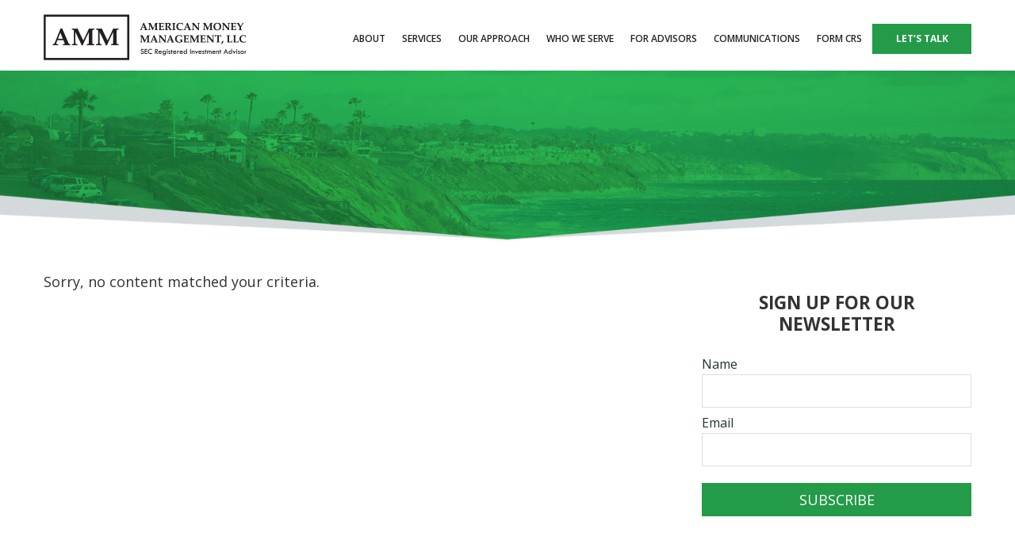

--- FILE ---
content_type: text/html; charset=UTF-8
request_url: https://www.amminvest.com/tag/harrys/
body_size: 19417
content:
<!DOCTYPE html>
<html lang="en-US">
<head >
<meta charset="UTF-8" />
<script type="text/javascript">
/* <![CDATA[ */
var gform;gform||(document.addEventListener("gform_main_scripts_loaded",function(){gform.scriptsLoaded=!0}),document.addEventListener("gform/theme/scripts_loaded",function(){gform.themeScriptsLoaded=!0}),window.addEventListener("DOMContentLoaded",function(){gform.domLoaded=!0}),gform={domLoaded:!1,scriptsLoaded:!1,themeScriptsLoaded:!1,isFormEditor:()=>"function"==typeof InitializeEditor,callIfLoaded:function(o){return!(!gform.domLoaded||!gform.scriptsLoaded||!gform.themeScriptsLoaded&&!gform.isFormEditor()||(gform.isFormEditor()&&console.warn("The use of gform.initializeOnLoaded() is deprecated in the form editor context and will be removed in Gravity Forms 3.1."),o(),0))},initializeOnLoaded:function(o){gform.callIfLoaded(o)||(document.addEventListener("gform_main_scripts_loaded",()=>{gform.scriptsLoaded=!0,gform.callIfLoaded(o)}),document.addEventListener("gform/theme/scripts_loaded",()=>{gform.themeScriptsLoaded=!0,gform.callIfLoaded(o)}),window.addEventListener("DOMContentLoaded",()=>{gform.domLoaded=!0,gform.callIfLoaded(o)}))},hooks:{action:{},filter:{}},addAction:function(o,r,e,t){gform.addHook("action",o,r,e,t)},addFilter:function(o,r,e,t){gform.addHook("filter",o,r,e,t)},doAction:function(o){gform.doHook("action",o,arguments)},applyFilters:function(o){return gform.doHook("filter",o,arguments)},removeAction:function(o,r){gform.removeHook("action",o,r)},removeFilter:function(o,r,e){gform.removeHook("filter",o,r,e)},addHook:function(o,r,e,t,n){null==gform.hooks[o][r]&&(gform.hooks[o][r]=[]);var d=gform.hooks[o][r];null==n&&(n=r+"_"+d.length),gform.hooks[o][r].push({tag:n,callable:e,priority:t=null==t?10:t})},doHook:function(r,o,e){var t;if(e=Array.prototype.slice.call(e,1),null!=gform.hooks[r][o]&&((o=gform.hooks[r][o]).sort(function(o,r){return o.priority-r.priority}),o.forEach(function(o){"function"!=typeof(t=o.callable)&&(t=window[t]),"action"==r?t.apply(null,e):e[0]=t.apply(null,e)})),"filter"==r)return e[0]},removeHook:function(o,r,t,n){var e;null!=gform.hooks[o][r]&&(e=(e=gform.hooks[o][r]).filter(function(o,r,e){return!!(null!=n&&n!=o.tag||null!=t&&t!=o.priority)}),gform.hooks[o][r]=e)}});
/* ]]> */
</script>

<meta name="viewport" content="width=device-width, initial-scale=1" />
<meta name='robots' content='index, follow, max-image-preview:large, max-snippet:-1, max-video-preview:-1' />

	<!-- This site is optimized with the Yoast SEO plugin v26.8 - https://yoast.com/product/yoast-seo-wordpress/ -->
	<title>Harry&#039;s Archives - American Money Management</title>
<link data-rocket-preload as="style" href="https://fonts.googleapis.com/css?family=Open%20Sans%3A400%2C600%2C700&#038;display=swap" rel="preload">
<link href="https://fonts.googleapis.com/css?family=Open%20Sans%3A400%2C600%2C700&#038;display=swap" media="print" onload="this.media=&#039;all&#039;" rel="stylesheet">
<noscript data-wpr-hosted-gf-parameters=""><link rel="stylesheet" href="https://fonts.googleapis.com/css?family=Open%20Sans%3A400%2C600%2C700&#038;display=swap"></noscript>
	<link rel="canonical" href="https://www.amminvest.com/tag/harrys/" />
	<meta property="og:locale" content="en_US" />
	<meta property="og:type" content="article" />
	<meta property="og:title" content="Harry&#039;s Archives - American Money Management" />
	<meta property="og:url" content="https://www.amminvest.com/tag/harrys/" />
	<meta property="og:site_name" content="American Money Management" />
	<meta name="twitter:card" content="summary_large_image" />
	<meta name="twitter:site" content="@amminv" />
	<script type="application/ld+json" class="yoast-schema-graph">{"@context":"https://schema.org","@graph":[{"@type":"CollectionPage","@id":"https://www.amminvest.com/tag/harrys/","url":"https://www.amminvest.com/tag/harrys/","name":"Harry's Archives - American Money Management","isPartOf":{"@id":"https://www.amminvest.com/#website"},"breadcrumb":{"@id":"https://www.amminvest.com/tag/harrys/#breadcrumb"},"inLanguage":"en-US"},{"@type":"BreadcrumbList","@id":"https://www.amminvest.com/tag/harrys/#breadcrumb","itemListElement":[{"@type":"ListItem","position":1,"name":"Home","item":"https://www.amminvest.com/"},{"@type":"ListItem","position":2,"name":"Harry's"}]},{"@type":"WebSite","@id":"https://www.amminvest.com/#website","url":"https://www.amminvest.com/","name":"American Money Management","description":"","potentialAction":[{"@type":"SearchAction","target":{"@type":"EntryPoint","urlTemplate":"https://www.amminvest.com/?s={search_term_string}"},"query-input":{"@type":"PropertyValueSpecification","valueRequired":true,"valueName":"search_term_string"}}],"inLanguage":"en-US"}]}</script>
	<!-- / Yoast SEO plugin. -->


<link rel='dns-prefetch' href='//ajax.googleapis.com' />
<link rel='dns-prefetch' href='//use.fontawesome.com' />
<link rel='dns-prefetch' href='//stats.wp.com' />
<link rel='dns-prefetch' href='//fonts.googleapis.com' />
<link rel='dns-prefetch' href='//v0.wordpress.com' />
<link rel='dns-prefetch' href='//www.googletagmanager.com' />
<link href='https://fonts.gstatic.com' crossorigin rel='preconnect' />
<link rel="alternate" type="application/rss+xml" title="American Money Management &raquo; Feed" href="https://www.amminvest.com/feed/" />
<link rel="alternate" type="application/rss+xml" title="American Money Management &raquo; Comments Feed" href="https://www.amminvest.com/comments/feed/" />
<link rel="alternate" type="application/rss+xml" title="American Money Management &raquo; Harry&#039;s Tag Feed" href="https://www.amminvest.com/tag/harrys/feed/" />
<style id='wp-img-auto-sizes-contain-inline-css' type='text/css'>
img:is([sizes=auto i],[sizes^="auto," i]){contain-intrinsic-size:3000px 1500px}
/*# sourceURL=wp-img-auto-sizes-contain-inline-css */
</style>
<link data-minify="1" rel='stylesheet' id='minimum-pro-theme-css' href='https://www.amminvest.com/wp-content/cache/min/1/wp-content/themes/amm/style.css?ver=1768965376' type='text/css' media='all' />
<style id='wp-emoji-styles-inline-css' type='text/css'>

	img.wp-smiley, img.emoji {
		display: inline !important;
		border: none !important;
		box-shadow: none !important;
		height: 1em !important;
		width: 1em !important;
		margin: 0 0.07em !important;
		vertical-align: -0.1em !important;
		background: none !important;
		padding: 0 !important;
	}
/*# sourceURL=wp-emoji-styles-inline-css */
</style>
<style id='wp-block-library-inline-css' type='text/css'>
:root{--wp-block-synced-color:#7a00df;--wp-block-synced-color--rgb:122,0,223;--wp-bound-block-color:var(--wp-block-synced-color);--wp-editor-canvas-background:#ddd;--wp-admin-theme-color:#007cba;--wp-admin-theme-color--rgb:0,124,186;--wp-admin-theme-color-darker-10:#006ba1;--wp-admin-theme-color-darker-10--rgb:0,107,160.5;--wp-admin-theme-color-darker-20:#005a87;--wp-admin-theme-color-darker-20--rgb:0,90,135;--wp-admin-border-width-focus:2px}@media (min-resolution:192dpi){:root{--wp-admin-border-width-focus:1.5px}}.wp-element-button{cursor:pointer}:root .has-very-light-gray-background-color{background-color:#eee}:root .has-very-dark-gray-background-color{background-color:#313131}:root .has-very-light-gray-color{color:#eee}:root .has-very-dark-gray-color{color:#313131}:root .has-vivid-green-cyan-to-vivid-cyan-blue-gradient-background{background:linear-gradient(135deg,#00d084,#0693e3)}:root .has-purple-crush-gradient-background{background:linear-gradient(135deg,#34e2e4,#4721fb 50%,#ab1dfe)}:root .has-hazy-dawn-gradient-background{background:linear-gradient(135deg,#faaca8,#dad0ec)}:root .has-subdued-olive-gradient-background{background:linear-gradient(135deg,#fafae1,#67a671)}:root .has-atomic-cream-gradient-background{background:linear-gradient(135deg,#fdd79a,#004a59)}:root .has-nightshade-gradient-background{background:linear-gradient(135deg,#330968,#31cdcf)}:root .has-midnight-gradient-background{background:linear-gradient(135deg,#020381,#2874fc)}:root{--wp--preset--font-size--normal:16px;--wp--preset--font-size--huge:42px}.has-regular-font-size{font-size:1em}.has-larger-font-size{font-size:2.625em}.has-normal-font-size{font-size:var(--wp--preset--font-size--normal)}.has-huge-font-size{font-size:var(--wp--preset--font-size--huge)}.has-text-align-center{text-align:center}.has-text-align-left{text-align:left}.has-text-align-right{text-align:right}.has-fit-text{white-space:nowrap!important}#end-resizable-editor-section{display:none}.aligncenter{clear:both}.items-justified-left{justify-content:flex-start}.items-justified-center{justify-content:center}.items-justified-right{justify-content:flex-end}.items-justified-space-between{justify-content:space-between}.screen-reader-text{border:0;clip-path:inset(50%);height:1px;margin:-1px;overflow:hidden;padding:0;position:absolute;width:1px;word-wrap:normal!important}.screen-reader-text:focus{background-color:#ddd;clip-path:none;color:#444;display:block;font-size:1em;height:auto;left:5px;line-height:normal;padding:15px 23px 14px;text-decoration:none;top:5px;width:auto;z-index:100000}html :where(.has-border-color){border-style:solid}html :where([style*=border-top-color]){border-top-style:solid}html :where([style*=border-right-color]){border-right-style:solid}html :where([style*=border-bottom-color]){border-bottom-style:solid}html :where([style*=border-left-color]){border-left-style:solid}html :where([style*=border-width]){border-style:solid}html :where([style*=border-top-width]){border-top-style:solid}html :where([style*=border-right-width]){border-right-style:solid}html :where([style*=border-bottom-width]){border-bottom-style:solid}html :where([style*=border-left-width]){border-left-style:solid}html :where(img[class*=wp-image-]){height:auto;max-width:100%}:where(figure){margin:0 0 1em}html :where(.is-position-sticky){--wp-admin--admin-bar--position-offset:var(--wp-admin--admin-bar--height,0px)}@media screen and (max-width:600px){html :where(.is-position-sticky){--wp-admin--admin-bar--position-offset:0px}}

/*# sourceURL=wp-block-library-inline-css */
</style><style id='global-styles-inline-css' type='text/css'>
:root{--wp--preset--aspect-ratio--square: 1;--wp--preset--aspect-ratio--4-3: 4/3;--wp--preset--aspect-ratio--3-4: 3/4;--wp--preset--aspect-ratio--3-2: 3/2;--wp--preset--aspect-ratio--2-3: 2/3;--wp--preset--aspect-ratio--16-9: 16/9;--wp--preset--aspect-ratio--9-16: 9/16;--wp--preset--color--black: #000000;--wp--preset--color--cyan-bluish-gray: #abb8c3;--wp--preset--color--white: #ffffff;--wp--preset--color--pale-pink: #f78da7;--wp--preset--color--vivid-red: #cf2e2e;--wp--preset--color--luminous-vivid-orange: #ff6900;--wp--preset--color--luminous-vivid-amber: #fcb900;--wp--preset--color--light-green-cyan: #7bdcb5;--wp--preset--color--vivid-green-cyan: #00d084;--wp--preset--color--pale-cyan-blue: #8ed1fc;--wp--preset--color--vivid-cyan-blue: #0693e3;--wp--preset--color--vivid-purple: #9b51e0;--wp--preset--gradient--vivid-cyan-blue-to-vivid-purple: linear-gradient(135deg,rgb(6,147,227) 0%,rgb(155,81,224) 100%);--wp--preset--gradient--light-green-cyan-to-vivid-green-cyan: linear-gradient(135deg,rgb(122,220,180) 0%,rgb(0,208,130) 100%);--wp--preset--gradient--luminous-vivid-amber-to-luminous-vivid-orange: linear-gradient(135deg,rgb(252,185,0) 0%,rgb(255,105,0) 100%);--wp--preset--gradient--luminous-vivid-orange-to-vivid-red: linear-gradient(135deg,rgb(255,105,0) 0%,rgb(207,46,46) 100%);--wp--preset--gradient--very-light-gray-to-cyan-bluish-gray: linear-gradient(135deg,rgb(238,238,238) 0%,rgb(169,184,195) 100%);--wp--preset--gradient--cool-to-warm-spectrum: linear-gradient(135deg,rgb(74,234,220) 0%,rgb(151,120,209) 20%,rgb(207,42,186) 40%,rgb(238,44,130) 60%,rgb(251,105,98) 80%,rgb(254,248,76) 100%);--wp--preset--gradient--blush-light-purple: linear-gradient(135deg,rgb(255,206,236) 0%,rgb(152,150,240) 100%);--wp--preset--gradient--blush-bordeaux: linear-gradient(135deg,rgb(254,205,165) 0%,rgb(254,45,45) 50%,rgb(107,0,62) 100%);--wp--preset--gradient--luminous-dusk: linear-gradient(135deg,rgb(255,203,112) 0%,rgb(199,81,192) 50%,rgb(65,88,208) 100%);--wp--preset--gradient--pale-ocean: linear-gradient(135deg,rgb(255,245,203) 0%,rgb(182,227,212) 50%,rgb(51,167,181) 100%);--wp--preset--gradient--electric-grass: linear-gradient(135deg,rgb(202,248,128) 0%,rgb(113,206,126) 100%);--wp--preset--gradient--midnight: linear-gradient(135deg,rgb(2,3,129) 0%,rgb(40,116,252) 100%);--wp--preset--font-size--small: 13px;--wp--preset--font-size--medium: 20px;--wp--preset--font-size--large: 36px;--wp--preset--font-size--x-large: 42px;--wp--preset--spacing--20: 0.44rem;--wp--preset--spacing--30: 0.67rem;--wp--preset--spacing--40: 1rem;--wp--preset--spacing--50: 1.5rem;--wp--preset--spacing--60: 2.25rem;--wp--preset--spacing--70: 3.38rem;--wp--preset--spacing--80: 5.06rem;--wp--preset--shadow--natural: 6px 6px 9px rgba(0, 0, 0, 0.2);--wp--preset--shadow--deep: 12px 12px 50px rgba(0, 0, 0, 0.4);--wp--preset--shadow--sharp: 6px 6px 0px rgba(0, 0, 0, 0.2);--wp--preset--shadow--outlined: 6px 6px 0px -3px rgb(255, 255, 255), 6px 6px rgb(0, 0, 0);--wp--preset--shadow--crisp: 6px 6px 0px rgb(0, 0, 0);}:where(.is-layout-flex){gap: 0.5em;}:where(.is-layout-grid){gap: 0.5em;}body .is-layout-flex{display: flex;}.is-layout-flex{flex-wrap: wrap;align-items: center;}.is-layout-flex > :is(*, div){margin: 0;}body .is-layout-grid{display: grid;}.is-layout-grid > :is(*, div){margin: 0;}:where(.wp-block-columns.is-layout-flex){gap: 2em;}:where(.wp-block-columns.is-layout-grid){gap: 2em;}:where(.wp-block-post-template.is-layout-flex){gap: 1.25em;}:where(.wp-block-post-template.is-layout-grid){gap: 1.25em;}.has-black-color{color: var(--wp--preset--color--black) !important;}.has-cyan-bluish-gray-color{color: var(--wp--preset--color--cyan-bluish-gray) !important;}.has-white-color{color: var(--wp--preset--color--white) !important;}.has-pale-pink-color{color: var(--wp--preset--color--pale-pink) !important;}.has-vivid-red-color{color: var(--wp--preset--color--vivid-red) !important;}.has-luminous-vivid-orange-color{color: var(--wp--preset--color--luminous-vivid-orange) !important;}.has-luminous-vivid-amber-color{color: var(--wp--preset--color--luminous-vivid-amber) !important;}.has-light-green-cyan-color{color: var(--wp--preset--color--light-green-cyan) !important;}.has-vivid-green-cyan-color{color: var(--wp--preset--color--vivid-green-cyan) !important;}.has-pale-cyan-blue-color{color: var(--wp--preset--color--pale-cyan-blue) !important;}.has-vivid-cyan-blue-color{color: var(--wp--preset--color--vivid-cyan-blue) !important;}.has-vivid-purple-color{color: var(--wp--preset--color--vivid-purple) !important;}.has-black-background-color{background-color: var(--wp--preset--color--black) !important;}.has-cyan-bluish-gray-background-color{background-color: var(--wp--preset--color--cyan-bluish-gray) !important;}.has-white-background-color{background-color: var(--wp--preset--color--white) !important;}.has-pale-pink-background-color{background-color: var(--wp--preset--color--pale-pink) !important;}.has-vivid-red-background-color{background-color: var(--wp--preset--color--vivid-red) !important;}.has-luminous-vivid-orange-background-color{background-color: var(--wp--preset--color--luminous-vivid-orange) !important;}.has-luminous-vivid-amber-background-color{background-color: var(--wp--preset--color--luminous-vivid-amber) !important;}.has-light-green-cyan-background-color{background-color: var(--wp--preset--color--light-green-cyan) !important;}.has-vivid-green-cyan-background-color{background-color: var(--wp--preset--color--vivid-green-cyan) !important;}.has-pale-cyan-blue-background-color{background-color: var(--wp--preset--color--pale-cyan-blue) !important;}.has-vivid-cyan-blue-background-color{background-color: var(--wp--preset--color--vivid-cyan-blue) !important;}.has-vivid-purple-background-color{background-color: var(--wp--preset--color--vivid-purple) !important;}.has-black-border-color{border-color: var(--wp--preset--color--black) !important;}.has-cyan-bluish-gray-border-color{border-color: var(--wp--preset--color--cyan-bluish-gray) !important;}.has-white-border-color{border-color: var(--wp--preset--color--white) !important;}.has-pale-pink-border-color{border-color: var(--wp--preset--color--pale-pink) !important;}.has-vivid-red-border-color{border-color: var(--wp--preset--color--vivid-red) !important;}.has-luminous-vivid-orange-border-color{border-color: var(--wp--preset--color--luminous-vivid-orange) !important;}.has-luminous-vivid-amber-border-color{border-color: var(--wp--preset--color--luminous-vivid-amber) !important;}.has-light-green-cyan-border-color{border-color: var(--wp--preset--color--light-green-cyan) !important;}.has-vivid-green-cyan-border-color{border-color: var(--wp--preset--color--vivid-green-cyan) !important;}.has-pale-cyan-blue-border-color{border-color: var(--wp--preset--color--pale-cyan-blue) !important;}.has-vivid-cyan-blue-border-color{border-color: var(--wp--preset--color--vivid-cyan-blue) !important;}.has-vivid-purple-border-color{border-color: var(--wp--preset--color--vivid-purple) !important;}.has-vivid-cyan-blue-to-vivid-purple-gradient-background{background: var(--wp--preset--gradient--vivid-cyan-blue-to-vivid-purple) !important;}.has-light-green-cyan-to-vivid-green-cyan-gradient-background{background: var(--wp--preset--gradient--light-green-cyan-to-vivid-green-cyan) !important;}.has-luminous-vivid-amber-to-luminous-vivid-orange-gradient-background{background: var(--wp--preset--gradient--luminous-vivid-amber-to-luminous-vivid-orange) !important;}.has-luminous-vivid-orange-to-vivid-red-gradient-background{background: var(--wp--preset--gradient--luminous-vivid-orange-to-vivid-red) !important;}.has-very-light-gray-to-cyan-bluish-gray-gradient-background{background: var(--wp--preset--gradient--very-light-gray-to-cyan-bluish-gray) !important;}.has-cool-to-warm-spectrum-gradient-background{background: var(--wp--preset--gradient--cool-to-warm-spectrum) !important;}.has-blush-light-purple-gradient-background{background: var(--wp--preset--gradient--blush-light-purple) !important;}.has-blush-bordeaux-gradient-background{background: var(--wp--preset--gradient--blush-bordeaux) !important;}.has-luminous-dusk-gradient-background{background: var(--wp--preset--gradient--luminous-dusk) !important;}.has-pale-ocean-gradient-background{background: var(--wp--preset--gradient--pale-ocean) !important;}.has-electric-grass-gradient-background{background: var(--wp--preset--gradient--electric-grass) !important;}.has-midnight-gradient-background{background: var(--wp--preset--gradient--midnight) !important;}.has-small-font-size{font-size: var(--wp--preset--font-size--small) !important;}.has-medium-font-size{font-size: var(--wp--preset--font-size--medium) !important;}.has-large-font-size{font-size: var(--wp--preset--font-size--large) !important;}.has-x-large-font-size{font-size: var(--wp--preset--font-size--x-large) !important;}
/*# sourceURL=global-styles-inline-css */
</style>

<style id='classic-theme-styles-inline-css' type='text/css'>
/*! This file is auto-generated */
.wp-block-button__link{color:#fff;background-color:#32373c;border-radius:9999px;box-shadow:none;text-decoration:none;padding:calc(.667em + 2px) calc(1.333em + 2px);font-size:1.125em}.wp-block-file__button{background:#32373c;color:#fff;text-decoration:none}
/*# sourceURL=/wp-includes/css/classic-themes.min.css */
</style>
<link data-minify="1" rel='stylesheet' id='simple-social-share-main-css' href='https://www.amminvest.com/wp-content/cache/min/1/wp-content/plugins/simple-social-share/css/style.css?ver=1768965376' type='text/css' media='all' />
<link data-minify="1" rel='stylesheet' id='tooltipster-css-css' href='https://www.amminvest.com/wp-content/cache/min/1/wp-content/plugins/simple-social-share/css/tooltipster.css?ver=1768965376' type='text/css' media='all' />

<link rel='stylesheet' id='fancybox-css' href='https://www.amminvest.com/wp-content/plugins/easy-fancybox/fancybox/1.5.4/jquery.fancybox.min.css?ver=6.9' type='text/css' media='screen' />
<script type="text/javascript" src="https://www.amminvest.com/wp-includes/js/jquery/jquery.min.js?ver=3.7.1" id="jquery-core-js" data-rocket-defer defer></script>
<script type="text/javascript" src="https://www.amminvest.com/wp-includes/js/jquery/jquery-migrate.min.js?ver=3.4.1" id="jquery-migrate-js" data-rocket-defer defer></script>
<script data-minify="1" type="text/javascript" src="https://www.amminvest.com/wp-content/cache/min/1/wp-content/plugins/simple-social-share/js/jquery.tooltipster.js?ver=1767439710" id="tooltipster-js-js" data-rocket-defer defer></script>
<script data-minify="1" type="text/javascript" src="https://www.amminvest.com/wp-content/cache/min/1/wp-content/themes/amm/js/responsive-menu.js?ver=1767439710" id="minimum-responsive-menu-js" data-rocket-defer defer></script>
<script type="text/javascript" src="https://www.amminvest.com/wp-content/themes/amm/js/custom.js?ver=6.9" id="custom-js" data-rocket-defer defer></script>
<script data-minify="1" type="text/javascript" src="https://www.amminvest.com/wp-content/cache/min/1/releases/v5.0.6/js/all.js?ver=1767439710" id="font-awesome-js" data-rocket-defer defer></script>
<link rel="https://api.w.org/" href="https://www.amminvest.com/wp-json/" /><link rel="alternate" title="JSON" type="application/json" href="https://www.amminvest.com/wp-json/wp/v2/tags/312" /><link rel="EditURI" type="application/rsd+xml" title="RSD" href="https://www.amminvest.com/xmlrpc.php?rsd" />
<meta name="generator" content="Site Kit by Google 1.170.0" /><!-- Facebook Pixel Code -->
<script>
!function(f,b,e,v,n,t,s)
{if(f.fbq)return;n=f.fbq=function(){n.callMethod?
n.callMethod.apply(n,arguments):n.queue.push(arguments)};
if(!f._fbq)f._fbq=n;n.push=n;n.loaded=!0;n.version='2.0';
n.queue=[];t=b.createElement(e);t.async=!0;
t.src=v;s=b.getElementsByTagName(e)[0];
s.parentNode.insertBefore(t,s)}(window, document,'script',
'https://connect.facebook.net/en_US/fbevents.js');
fbq('init', '657898608266419');
fbq('track', 'PageView');
</script>
<noscript><img height="1" width="1" style="display:none"
src="https://www.facebook.com/tr?id=657898608266419&ev=PageView&noscript=1"
/></noscript>
<!-- End Facebook Pixel Code -->
<script type="text/javascript">
var im_domain = 'lbz';
var im_project_id = 33;
(function(e,t){window._improvely=[];var n=e.getElementsByTagName("script")[0];var r=e.createElement("script");r.type="text/javascript";r.src="https://"+im_domain+".iljmp.com/improvely.js";r.async=true;n.parentNode.insertBefore(r,n);if(typeof t.init=="undefined"){t.init=function(e,t){window._improvely.push(["init",e,t])};t.goal=function(e){window._improvely.push(["goal",e])};t.conversion=function(e){window._improvely.push(["conversion",e])};t.label=function(e){window._improvely.push(["label",e])}}window.improvely=t;t.init(im_domain,im_project_id)})(document,window.improvely||[])
</script>
<!-- TruConversion for amminvest.com -->
<script type="text/javascript">
    var _tip = _tip || [];
    (function(d,s,id){
        var js, tjs = d.getElementsByTagName(s)[0];
        if(d.getElementById(id)) { return; }
        js = d.createElement(s); js.id = id;
        js.async = true;
        js.src = d.location.protocol + '//app.truconversion.com/ti-js/22197/fd2da.js';
        tjs.parentNode.insertBefore(js, tjs);
    }(document, 'script', 'ti-js'));
</script>			<!-- DO NOT COPY THIS SNIPPET! Start of Page Analytics Tracking for HubSpot WordPress plugin v11.3.37-->
			<script class="hsq-set-content-id" data-content-id="listing-page">
				var _hsq = _hsq || [];
				_hsq.push(["setContentType", "listing-page"]);
			</script>
			<!-- DO NOT COPY THIS SNIPPET! End of Page Analytics Tracking for HubSpot WordPress plugin -->
				<style>img#wpstats{display:none}</style>
		<link rel="icon" href="https://www.amminvest.com/wp-content/themes/amm/images/favicon.ico" />
<!-- Google tag (gtag.js) --> <script async src="https://www.googletagmanager.com/gtag/js?id=G-W8K3JVTB3N"></script> <script> window.dataLayer = window.dataLayer || []; function gtag(){dataLayer.push(arguments);} gtag('js', new Date()); gtag('config', 'G-W8K3JVTB3N'); </script>

<script data-obct type="text/javascript">
  /** DO NOT MODIFY THIS CODE**/
  !function(_window, _document) {
    var OB_ADV_ID='0073be895b0a5cdffc131bbede926ae795';
    if (_window.obApi) {var toArray = function(object) {return Object.prototype.toString.call(object) === '[object Array]' ? object : [object];};_window.obApi.marketerId = toArray(_window.obApi.marketerId).concat(toArray(OB_ADV_ID));return;}
    var api = _window.obApi = function() {api.dispatch ? api.dispatch.apply(api, arguments) : api.queue.push(arguments);};api.version = '1.1';api.loaded = true;api.marketerId = OB_ADV_ID;api.queue = [];var tag = _document.createElement('script');tag.async = true;tag.src = '//amplify.outbrain.com/cp/obtp.js';tag.type = 'text/javascript';var script = _document.getElementsByTagName('script')[0];script.parentNode.insertBefore(tag, script);}(window, document);
obApi('track', 'PAGE_VIEW');
</script>

<script type="text/javascript">
_linkedin_partner_id = "837162";
window._linkedin_data_partner_ids = window._linkedin_data_partner_ids || [];
window._linkedin_data_partner_ids.push(_linkedin_partner_id);
</script><script type="text/javascript">
(function(){var s = document.getElementsByTagName("script")[0];
var b = document.createElement("script");
b.type = "text/javascript";b.async = true;
b.src = "https://snap.licdn.com/li.lms-analytics/insight.min.js";
s.parentNode.insertBefore(b, s);})();
</script>
<noscript>
<img height="1" width="1" style="display:none;" alt="" src="https://dc.ads.linkedin.com/collect/?pid=837162&fmt=gif" />
</noscript>
<noscript><style id="rocket-lazyload-nojs-css">.rll-youtube-player, [data-lazy-src]{display:none !important;}</style></noscript><link rel='stylesheet' id='siteorigin-panels-front-css' href='https://www.amminvest.com/wp-content/plugins/siteorigin-panels/css/front-flex.min.css?ver=2.33.5' type='text/css' media='all' />
<link data-minify="1" rel='stylesheet' id='sow-image-default-8b5b6f678277-css' href='https://www.amminvest.com/wp-content/cache/min/1/wp-content/uploads/siteorigin-widgets/sow-image-default-8b5b6f678277.css?ver=1768965376' type='text/css' media='all' />
<link data-minify="1" rel='stylesheet' id='sow-image-default-c67d20f9f743-css' href='https://www.amminvest.com/wp-content/cache/min/1/wp-content/uploads/siteorigin-widgets/sow-image-default-c67d20f9f743.css?ver=1768965376' type='text/css' media='all' />
<meta name="generator" content="WP Rocket 3.20.3" data-wpr-features="wpr_defer_js wpr_minify_js wpr_lazyload_images wpr_lazyload_iframes wpr_image_dimensions wpr_minify_css wpr_desktop" /></head>
<body class="archive tag tag-harrys tag-312 wp-theme-genesis wp-child-theme-amm content-sidebar genesis-breadcrumbs-hidden genesis-footer-widgets-hidden archive-no-results"><div data-rocket-location-hash="0618d851ce5ae792f527e16bbc8f30f9" class="site-container"><header data-rocket-location-hash="53cc1e79b2ed34c24395bdfd383e56ba" class="site-header"><div data-rocket-location-hash="53ba7d88c4009f539a4f0b32d3e151af" class="wrap"><div class="title-area"><a href="https://www.amminvest.com"><img width="257" height="58" alt="logo" src="data:image/svg+xml,%3Csvg%20xmlns='http://www.w3.org/2000/svg'%20viewBox='0%200%20257%2058'%3E%3C/svg%3E" data-lazy-src="https://www.amminvest.com/wp-content/themes/amm/images/logo.png" /><noscript><img width="257" height="58" alt="logo" src="https://www.amminvest.com/wp-content/themes/amm/images/logo.png" /></noscript></a> </div><div class="widget-area header-widget-area"><section id="nav_menu-2" class="widget widget_nav_menu"><div class="widget-wrap"><nav class="nav-header"><ul id="menu-main-menu" class="menu genesis-nav-menu"><li id="menu-item-22" class="menu-item menu-item-type-post_type menu-item-object-page menu-item-22"><a href="https://www.amminvest.com/about/"><span >About</span></a></li>
<li id="menu-item-4930" class="menu-item menu-item-type-custom menu-item-object-custom menu-item-has-children menu-item-4930"><a href="#"><span >Services</span></a>
<ul class="sub-menu">
	<li id="menu-item-23" class="menu-item menu-item-type-post_type menu-item-object-page menu-item-23"><a href="https://www.amminvest.com/investment-services/"><span >Investment Services</span></a></li>
	<li id="menu-item-5027" class="menu-item menu-item-type-post_type menu-item-object-page menu-item-5027"><a href="https://www.amminvest.com/financial-planning-services/"><span >Financial Planning Services</span></a></li>
	<li id="menu-item-5028" class="menu-item menu-item-type-custom menu-item-object-custom menu-item-5028"><a target="_blank" href="https://divorcefinancialconsulting.com/"><span >Divorce Services</span></a></li>
</ul>
</li>
<li id="menu-item-24" class="menu-item menu-item-type-post_type menu-item-object-page menu-item-24"><a href="https://www.amminvest.com/our-approach/"><span >Our Approach</span></a></li>
<li id="menu-item-25" class="menu-item menu-item-type-post_type menu-item-object-page menu-item-25"><a href="https://www.amminvest.com/who-we-serve/"><span >Who We Serve</span></a></li>
<li id="menu-item-27" class="menu-item menu-item-type-post_type menu-item-object-page menu-item-27"><a href="https://www.amminvest.com/for-advisors/"><span >For Advisors</span></a></li>
<li id="menu-item-34" class="menu-item menu-item-type-post_type menu-item-object-page menu-item-34"><a href="https://www.amminvest.com/blog/"><span >Communications</span></a></li>
<li id="menu-item-4344" class="menu-item menu-item-type-custom menu-item-object-custom menu-item-4344"><a target="_blank" href="https://www.amminvest.com/wp-content/uploads/2025/12/AMM_Form_CRS_December-2025.pdf"><span >Form CRS</span></a></li>
<li id="menu-item-28" class="contact-link menu-item menu-item-type-post_type menu-item-object-page menu-item-28"><a href="https://www.amminvest.com/contact/"><span >Let’s Talk</span></a></li>
</ul></nav></div></section>
</div></div></header><div data-rocket-location-hash="c350d23596c2b550eae6a7a09192e6b1" class="page-featured-image"><img width="1600" height="266" src="data:image/svg+xml,%3Csvg%20xmlns='http://www.w3.org/2000/svg'%20viewBox='0%200%201600%20266'%3E%3C/svg%3E" data-lazy-src="/wp-content/uploads/2018/08/Universal-featured-img.png"><noscript><img width="1600" height="266" src="/wp-content/uploads/2018/08/Universal-featured-img.png"></noscript></div><div data-rocket-location-hash="bdef2a2ecd197d22f18d728e47a30ca1" class="site-inner"><div data-rocket-location-hash="81c73e90c163c5858855104fd5fa98b8" class="wrap"><div class="content-sidebar-wrap"><main class="content"><div class="entry"><p>Sorry, no content matched your criteria.</p></div></main><aside class="sidebar sidebar-primary widget-area" role="complementary" aria-label="Primary Sidebar"><section id="gform_widget-2" class="widget gform_widget"><div class="widget-wrap"><link rel='stylesheet' id='gforms_reset_css-css' href='https://www.amminvest.com/wp-content/plugins/gravityforms/legacy/css/formreset.min.css?ver=2.9.25' type='text/css' media='all' />
<link rel='stylesheet' id='gforms_formsmain_css-css' href='https://www.amminvest.com/wp-content/plugins/gravityforms/legacy/css/formsmain.min.css?ver=2.9.25' type='text/css' media='all' />
<link rel='stylesheet' id='gforms_ready_class_css-css' href='https://www.amminvest.com/wp-content/plugins/gravityforms/legacy/css/readyclass.min.css?ver=2.9.25' type='text/css' media='all' />
<link rel='stylesheet' id='gforms_browsers_css-css' href='https://www.amminvest.com/wp-content/plugins/gravityforms/legacy/css/browsers.min.css?ver=2.9.25' type='text/css' media='all' />
<script type="text/javascript" src="https://www.amminvest.com/wp-includes/js/dist/dom-ready.min.js?ver=f77871ff7694fffea381" id="wp-dom-ready-js" data-rocket-defer defer></script>
<script type="text/javascript" src="https://www.amminvest.com/wp-includes/js/dist/hooks.min.js?ver=dd5603f07f9220ed27f1" id="wp-hooks-js"></script>
<script type="text/javascript" src="https://www.amminvest.com/wp-includes/js/dist/i18n.min.js?ver=c26c3dc7bed366793375" id="wp-i18n-js"></script>
<script type="text/javascript" id="wp-i18n-js-after">
/* <![CDATA[ */
wp.i18n.setLocaleData( { 'text direction\u0004ltr': [ 'ltr' ] } );
//# sourceURL=wp-i18n-js-after
/* ]]> */
</script>
<script type="text/javascript" src="https://www.amminvest.com/wp-includes/js/dist/a11y.min.js?ver=cb460b4676c94bd228ed" id="wp-a11y-js" data-rocket-defer defer></script>
<script type="text/javascript" defer='defer' src="https://www.amminvest.com/wp-content/plugins/gravityforms/js/jquery.json.min.js?ver=2.9.25" id="gform_json-js"></script>
<script type="text/javascript" id="gform_gravityforms-js-extra">
/* <![CDATA[ */
var gform_i18n = {"datepicker":{"days":{"monday":"Mo","tuesday":"Tu","wednesday":"We","thursday":"Th","friday":"Fr","saturday":"Sa","sunday":"Su"},"months":{"january":"January","february":"February","march":"March","april":"April","may":"May","june":"June","july":"July","august":"August","september":"September","october":"October","november":"November","december":"December"},"firstDay":1,"iconText":"Select date"}};
var gf_legacy_multi = [];
var gform_gravityforms = {"strings":{"invalid_file_extension":"This type of file is not allowed. Must be one of the following:","delete_file":"Delete this file","in_progress":"in progress","file_exceeds_limit":"File exceeds size limit","illegal_extension":"This type of file is not allowed.","max_reached":"Maximum number of files reached","unknown_error":"There was a problem while saving the file on the server","currently_uploading":"Please wait for the uploading to complete","cancel":"Cancel","cancel_upload":"Cancel this upload","cancelled":"Cancelled","error":"Error","message":"Message"},"vars":{"images_url":"https://www.amminvest.com/wp-content/plugins/gravityforms/images"}};
var gf_global = {"gf_currency_config":{"name":"U.S. Dollar","symbol_left":"$","symbol_right":"","symbol_padding":"","thousand_separator":",","decimal_separator":".","decimals":2,"code":"USD"},"base_url":"https://www.amminvest.com/wp-content/plugins/gravityforms","number_formats":[],"spinnerUrl":"https://www.amminvest.com/wp-content/plugins/gravityforms/images/spinner.svg","version_hash":"0c0791f6710625e1309a8a8070daa407","strings":{"newRowAdded":"New row added.","rowRemoved":"Row removed","formSaved":"The form has been saved.  The content contains the link to return and complete the form."}};
//# sourceURL=gform_gravityforms-js-extra
/* ]]> */
</script>
<script type="text/javascript" defer='defer' src="https://www.amminvest.com/wp-content/plugins/gravityforms/js/gravityforms.min.js?ver=2.9.25" id="gform_gravityforms-js"></script>

                <div class='gf_browser_chrome gform_wrapper gform_legacy_markup_wrapper gform-theme--no-framework' data-form-theme='legacy' data-form-index='0' id='gform_wrapper_1' >
                        <div class='gform_heading'>
                            <h3 class="gform_title">SIGN UP FOR OUR NEWSLETTER</h3>
                        </div><form method='post' enctype='multipart/form-data'  id='gform_1'  action='/tag/harrys/' data-formid='1' novalidate>
                        <div class='gform-body gform_body'><ul id='gform_fields_1' class='gform_fields top_label form_sublabel_below description_below validation_below'><li id="field_1_3" class="gfield gfield--type-honeypot gform_validation_container field_sublabel_below gfield--has-description field_description_below field_validation_below gfield_visibility_visible"  ><label class='gfield_label gform-field-label' for='input_1_3'>LinkedIn</label><div class='ginput_container'><input name='input_3' id='input_1_3' type='text' value='' autocomplete='new-password'/></div><div class='gfield_description' id='gfield_description_1_3'>This field is for validation purposes and should be left unchanged.</div></li><li id="field_1_1" class="gfield gfield--type-text gf_left_half gfield_contains_required field_sublabel_below gfield--no-description field_description_below field_validation_below gfield_visibility_visible"  ><label class='gfield_label gform-field-label' for='input_1_1'>Name<span class="gfield_required"><span class="gfield_required gfield_required_asterisk">*</span></span></label><div class='ginput_container ginput_container_text'><input name='input_1' id='input_1_1' type='text' value='' class='large'   tabindex='1'  aria-required="true" aria-invalid="false"   /></div></li><li id="field_1_2" class="gfield gfield--type-email gf_right_half gfield_contains_required field_sublabel_below gfield--no-description field_description_below field_validation_below gfield_visibility_visible"  ><label class='gfield_label gform-field-label' for='input_1_2'>Email<span class="gfield_required"><span class="gfield_required gfield_required_asterisk">*</span></span></label><div class='ginput_container ginput_container_email'>
                            <input name='input_2' id='input_1_2' type='email' value='' class='large' tabindex='2'   aria-required="true" aria-invalid="false"  />
                        </div></li></ul></div>
        <div class='gform-footer gform_footer top_label'> <input type='submit' id='gform_submit_button_1' class='gform_button button' onclick='gform.submission.handleButtonClick(this);' data-submission-type='submit' value='Subscribe' tabindex='3' /> 
            <input type='hidden' class='gform_hidden' name='gform_submission_method' data-js='gform_submission_method_1' value='postback' />
            <input type='hidden' class='gform_hidden' name='gform_theme' data-js='gform_theme_1' id='gform_theme_1' value='legacy' />
            <input type='hidden' class='gform_hidden' name='gform_style_settings' data-js='gform_style_settings_1' id='gform_style_settings_1' value='' />
            <input type='hidden' class='gform_hidden' name='is_submit_1' value='1' />
            <input type='hidden' class='gform_hidden' name='gform_submit' value='1' />
            
            <input type='hidden' class='gform_hidden' name='gform_unique_id' value='' />
            <input type='hidden' class='gform_hidden' name='state_1' value='WyJbXSIsIjM1MTVmNzA5ZDBkZGIzYzM1NjA4MDI1ZGM4N2RkOTkzIl0=' />
            <input type='hidden' autocomplete='off' class='gform_hidden' name='gform_target_page_number_1' id='gform_target_page_number_1' value='0' />
            <input type='hidden' autocomplete='off' class='gform_hidden' name='gform_source_page_number_1' id='gform_source_page_number_1' value='1' />
            <input type='hidden' name='gform_field_values' value='' />
            
        </div>
                        <p style="display: none !important;" class="akismet-fields-container" data-prefix="ak_"><label>&#916;<textarea name="ak_hp_textarea" cols="45" rows="8" maxlength="100"></textarea></label><input type="hidden" id="ak_js_1" name="ak_js" value="205"/><script>document.getElementById( "ak_js_1" ).setAttribute( "value", ( new Date() ).getTime() );</script></p></form>
                        </div><script type="text/javascript">window.addEventListener('DOMContentLoaded', function() {
/* <![CDATA[ */
 gform.initializeOnLoaded( function() {gformInitSpinner( 1, 'https://www.amminvest.com/wp-content/plugins/gravityforms/images/spinner.svg', true );jQuery('#gform_ajax_frame_1').on('load',function(){var contents = jQuery(this).contents().find('*').html();var is_postback = contents.indexOf('GF_AJAX_POSTBACK') >= 0;if(!is_postback){return;}var form_content = jQuery(this).contents().find('#gform_wrapper_1');var is_confirmation = jQuery(this).contents().find('#gform_confirmation_wrapper_1').length > 0;var is_redirect = contents.indexOf('gformRedirect(){') >= 0;var is_form = form_content.length > 0 && ! is_redirect && ! is_confirmation;var mt = parseInt(jQuery('html').css('margin-top'), 10) + parseInt(jQuery('body').css('margin-top'), 10) + 100;if(is_form){jQuery('#gform_wrapper_1').html(form_content.html());if(form_content.hasClass('gform_validation_error')){jQuery('#gform_wrapper_1').addClass('gform_validation_error');} else {jQuery('#gform_wrapper_1').removeClass('gform_validation_error');}setTimeout( function() { /* delay the scroll by 50 milliseconds to fix a bug in chrome */  }, 50 );if(window['gformInitDatepicker']) {gformInitDatepicker();}if(window['gformInitPriceFields']) {gformInitPriceFields();}var current_page = jQuery('#gform_source_page_number_1').val();gformInitSpinner( 1, 'https://www.amminvest.com/wp-content/plugins/gravityforms/images/spinner.svg', true );jQuery(document).trigger('gform_page_loaded', [1, current_page]);window['gf_submitting_1'] = false;}else if(!is_redirect){var confirmation_content = jQuery(this).contents().find('.GF_AJAX_POSTBACK').html();if(!confirmation_content){confirmation_content = contents;}jQuery('#gform_wrapper_1').replaceWith(confirmation_content);jQuery(document).trigger('gform_confirmation_loaded', [1]);window['gf_submitting_1'] = false;wp.a11y.speak(jQuery('#gform_confirmation_message_1').text());}else{jQuery('#gform_1').append(contents);if(window['gformRedirect']) {gformRedirect();}}jQuery(document).trigger("gform_pre_post_render", [{ formId: "1", currentPage: "current_page", abort: function() { this.preventDefault(); } }]);        if (event && event.defaultPrevented) {                return;        }        const gformWrapperDiv = document.getElementById( "gform_wrapper_1" );        if ( gformWrapperDiv ) {            const visibilitySpan = document.createElement( "span" );            visibilitySpan.id = "gform_visibility_test_1";            gformWrapperDiv.insertAdjacentElement( "afterend", visibilitySpan );        }        const visibilityTestDiv = document.getElementById( "gform_visibility_test_1" );        let postRenderFired = false;        function triggerPostRender() {            if ( postRenderFired ) {                return;            }            postRenderFired = true;            gform.core.triggerPostRenderEvents( 1, current_page );            if ( visibilityTestDiv ) {                visibilityTestDiv.parentNode.removeChild( visibilityTestDiv );            }        }        function debounce( func, wait, immediate ) {            var timeout;            return function() {                var context = this, args = arguments;                var later = function() {                    timeout = null;                    if ( !immediate ) func.apply( context, args );                };                var callNow = immediate && !timeout;                clearTimeout( timeout );                timeout = setTimeout( later, wait );                if ( callNow ) func.apply( context, args );            };        }        const debouncedTriggerPostRender = debounce( function() {            triggerPostRender();        }, 200 );        if ( visibilityTestDiv && visibilityTestDiv.offsetParent === null ) {            const observer = new MutationObserver( ( mutations ) => {                mutations.forEach( ( mutation ) => {                    if ( mutation.type === 'attributes' && visibilityTestDiv.offsetParent !== null ) {                        debouncedTriggerPostRender();                        observer.disconnect();                    }                });            });            observer.observe( document.body, {                attributes: true,                childList: false,                subtree: true,                attributeFilter: [ 'style', 'class' ],            });        } else {            triggerPostRender();        }    } );} ); 
/* ]]> */
});</script>
</div></section>
<section id="search-2" class="widget widget_search"><div class="widget-wrap"><h4 class="widget-title widgettitle">Search</h4>
<form class="search-form" method="get" action="https://www.amminvest.com/" role="search"><input class="search-form-input" type="search" name="s" id="searchform-1" placeholder="Search this website"><input class="search-form-submit" type="submit" value="Search"><meta content="https://www.amminvest.com/?s={s}"></form></div></section>
<section id="categories-2" class="widget widget_categories"><div class="widget-wrap"><h4 class="widget-title widgettitle">Categories</h4>

			<ul>
					<li class="cat-item cat-item-427"><a href="https://www.amminvest.com/category/amm-dividend-letter/">AMM Dividend Letter</a>
</li>
	<li class="cat-item cat-item-429"><a href="https://www.amminvest.com/category/behavioral-finance/">Behavioral Finance</a>
</li>
	<li class="cat-item cat-item-432"><a href="https://www.amminvest.com/category/bonds/">Bonds</a>
</li>
	<li class="cat-item cat-item-547"><a href="https://www.amminvest.com/category/life-insurance/">Life Insurance</a>
</li>
	<li class="cat-item cat-item-11"><a href="https://www.amminvest.com/category/market-commentary/">Market Commentary</a>
</li>
	<li class="cat-item cat-item-428"><a href="https://www.amminvest.com/category/personal-finance/">Personal Finance</a>
</li>
	<li class="cat-item cat-item-430"><a href="https://www.amminvest.com/category/quarterly-letter/">Quarterly Letter</a>
</li>
	<li class="cat-item cat-item-552"><a href="https://www.amminvest.com/category/retirement-planning/">Retirement Planning</a>
</li>
	<li class="cat-item cat-item-431"><a href="https://www.amminvest.com/category/stocks/">Stocks</a>
</li>
	<li class="cat-item cat-item-554"><a href="https://www.amminvest.com/category/tax/">Tax</a>
</li>
	<li class="cat-item cat-item-544"><a href="https://www.amminvest.com/category/trust/">Trust</a>
</li>
	<li class="cat-item cat-item-545"><a href="https://www.amminvest.com/category/trust/trustee/">Trustee</a>
</li>
	<li class="cat-item cat-item-1"><a href="https://www.amminvest.com/category/uncategorized/">Uncategorized</a>
</li>
			</ul>

			</div></section>
</aside></div></div></div><div data-rocket-location-hash="a97dd22511726d93ce1f09a36a076569" class="news-and-form"><div data-rocket-location-hash="9906ee3e6eb4537057a09115f0cb4331" class="wrap"><section id="siteorigin-panels-builder-2" class="widget widget_siteorigin-panels-builder"><div class="widget-wrap"><div id="pl-w63f7c0ba6fb0f"  class="panel-layout" ><div id="pg-w63f7c0ba6fb0f-0"  class="panel-grid panel-has-style" ><div class="siteorigin-panels-stretch panel-row-style panel-row-style-for-w63f7c0ba6fb0f-0" data-stretch-type="full-stretched" ><div id="pgc-w63f7c0ba6fb0f-0-0"  class="panel-grid-cell" ><div id="panel-w63f7c0ba6fb0f-0-0-0" class="so-panel widget widget_black-studio-tinymce widget_black_studio_tinymce panel-first-child panel-last-child" data-index="0" ><div class="left-sec panel-widget-style panel-widget-style-for-w63f7c0ba6fb0f-0-0-0" ><div class="textwidget"><h2>Communications</h2><div class="featured-image"><img width="390" height="219" src="data:image/svg+xml,%3Csvg%20xmlns='http://www.w3.org/2000/svg'%20viewBox='0%200%20390%20219'%3E%3C/svg%3E" class="attachment-390x240 size-390x240 wp-post-image" alt="" decoding="async" data-lazy-srcset="https://www.amminvest.com/wp-content/uploads/2025/12/What-is-a-CFP.png 1280w, https://www.amminvest.com/wp-content/uploads/2025/12/What-is-a-CFP-300x169.png 300w, https://www.amminvest.com/wp-content/uploads/2025/12/What-is-a-CFP-1024x576.png 1024w, https://www.amminvest.com/wp-content/uploads/2025/12/What-is-a-CFP-768x432.png 768w" data-lazy-sizes="(max-width: 390px) 100vw, 390px" data-lazy-src="https://www.amminvest.com/wp-content/uploads/2025/12/What-is-a-CFP.png" /><noscript><img width="390" height="219" src="https://www.amminvest.com/wp-content/uploads/2025/12/What-is-a-CFP.png" class="attachment-390x240 size-390x240 wp-post-image" alt="" decoding="async" srcset="https://www.amminvest.com/wp-content/uploads/2025/12/What-is-a-CFP.png 1280w, https://www.amminvest.com/wp-content/uploads/2025/12/What-is-a-CFP-300x169.png 300w, https://www.amminvest.com/wp-content/uploads/2025/12/What-is-a-CFP-1024x576.png 1024w, https://www.amminvest.com/wp-content/uploads/2025/12/What-is-a-CFP-768x432.png 768w" sizes="(max-width: 390px) 100vw, 390px" /></noscript></div><h3 class="post-title">What is a CFP®?</h3><p>You may have heard the term CFP® or CERTIFIED FINANCIAL PLANNER™ used in advertisements or by financial advisers, including us here at American Money </p><p><a class="btn-green" href="https://www.amminvest.com/what-is-a-cfp/">Read More</a></p></div></div></div></div><div id="pgc-w63f7c0ba6fb0f-0-1"  class="panel-grid-cell" ><div id="panel-w63f7c0ba6fb0f-0-1-0" class="so-panel widget widget_black-studio-tinymce widget_black_studio_tinymce panel-first-child panel-last-child" data-index="1" ><div class="right-sec lazy rocket-lazyload panel-widget-style panel-widget-style-for-w63f7c0ba6fb0f-0-1-0" data-bg="https://www.amminvest.com/wp-content/uploads/2018/08/scadule-bg.jpg" ><div class="textwidget"><h2>SCHEDULE A COMPLIMENTARY CALL WITH ONE OF OUR 
PROFESSIONALS</h2>
                <div class='gf_browser_chrome gform_wrapper gform_legacy_markup_wrapper gform-theme--no-framework' data-form-theme='legacy' data-form-index='0' id='gform_wrapper_2' ><form method='post' enctype='multipart/form-data'  id='gform_2'  action='/tag/harrys/' data-formid='2' novalidate>
                        <div class='gform-body gform_body'><ul id='gform_fields_2' class='gform_fields top_label form_sublabel_below description_below validation_below'><li id="field_2_6" class="gfield gfield--type-honeypot gform_validation_container field_sublabel_below gfield--has-description field_description_below field_validation_below gfield_visibility_visible"  ><label class='gfield_label gform-field-label' for='input_2_6'>URL</label><div class='ginput_container'><input name='input_6' id='input_2_6' type='text' value='' autocomplete='new-password'/></div><div class='gfield_description' id='gfield_description_2_6'>This field is for validation purposes and should be left unchanged.</div></li><li id="field_2_1" class="gfield gfield--type-text field_sublabel_below gfield--no-description field_description_below field_validation_below gfield_visibility_visible"  ><label class='gfield_label gform-field-label' for='input_2_1'>Name</label><div class='ginput_container ginput_container_text'><input name='input_1' id='input_2_1' type='text' value='' class='medium'   tabindex='49'   aria-invalid="false"   /></div></li><li id="field_2_2" class="gfield gfield--type-email gfield_contains_required field_sublabel_below gfield--no-description field_description_below field_validation_below gfield_visibility_visible"  ><label class='gfield_label gform-field-label' for='input_2_2'>Email<span class="gfield_required"><span class="gfield_required gfield_required_asterisk">*</span></span></label><div class='ginput_container ginput_container_email'>
                            <input name='input_2' id='input_2_2' type='email' value='' class='medium' tabindex='50'   aria-required="true" aria-invalid="false"  />
                        </div></li><li id="field_2_3" class="gfield gfield--type-phone field_sublabel_below gfield--no-description field_description_below field_validation_below gfield_visibility_visible"  ><label class='gfield_label gform-field-label' for='input_2_3'>Phone</label><div class='ginput_container ginput_container_phone'><input name='input_3' id='input_2_3' type='tel' value='' class='medium' tabindex='51'   aria-invalid="false"   /></div></li><li id="field_2_4" class="gfield gfield--type-textarea field_sublabel_below gfield--no-description field_description_below field_validation_below gfield_visibility_visible"  ><label class='gfield_label gform-field-label' for='input_2_4'>Message</label><div class='ginput_container ginput_container_textarea'><textarea name='input_4' id='input_2_4' class='textarea medium' tabindex='52'     aria-invalid="false"   rows='10' cols='50'></textarea></div></li><li id="field_2_5" class="gfield gfield--type-captcha field_sublabel_below gfield--no-description field_description_below field_validation_below gfield_visibility_visible"  ><label class='gfield_label gform-field-label' for='input_2_5'>CAPTCHA</label><div id='input_2_5' class='ginput_container ginput_recaptcha' data-sitekey='6Lc5KagZAAAAAHA8Sfn9a21-UBQpEFqo1zp6fA2E'  data-theme='light' data-tabindex='53'  data-badge=''></div></li></ul></div>
        <div class='gform-footer gform_footer top_label'> <input type='submit' id='gform_submit_button_2' class='gform_button button' onclick='gform.submission.handleButtonClick(this);' data-submission-type='submit' value='Submit' tabindex='54' /> 
            <input type='hidden' class='gform_hidden' name='gform_submission_method' data-js='gform_submission_method_2' value='postback' />
            <input type='hidden' class='gform_hidden' name='gform_theme' data-js='gform_theme_2' id='gform_theme_2' value='legacy' />
            <input type='hidden' class='gform_hidden' name='gform_style_settings' data-js='gform_style_settings_2' id='gform_style_settings_2' value='[]' />
            <input type='hidden' class='gform_hidden' name='is_submit_2' value='1' />
            <input type='hidden' class='gform_hidden' name='gform_submit' value='2' />
            
            <input type='hidden' class='gform_hidden' name='gform_unique_id' value='' />
            <input type='hidden' class='gform_hidden' name='state_2' value='WyJbXSIsIjM1MTVmNzA5ZDBkZGIzYzM1NjA4MDI1ZGM4N2RkOTkzIl0=' />
            <input type='hidden' autocomplete='off' class='gform_hidden' name='gform_target_page_number_2' id='gform_target_page_number_2' value='0' />
            <input type='hidden' autocomplete='off' class='gform_hidden' name='gform_source_page_number_2' id='gform_source_page_number_2' value='1' />
            <input type='hidden' name='gform_field_values' value='' />
            
        </div>
                        <p style="display: none !important;" class="akismet-fields-container" data-prefix="ak_"><label>&#916;<textarea name="ak_hp_textarea" cols="45" rows="8" maxlength="100"></textarea></label><input type="hidden" id="ak_js_2" name="ak_js" value="23"/><script>document.getElementById( "ak_js_2" ).setAttribute( "value", ( new Date() ).getTime() );</script></p></form>
                        </div><script type="text/javascript">window.addEventListener('DOMContentLoaded', function() {
/* <![CDATA[ */
 gform.initializeOnLoaded( function() {gformInitSpinner( 2, 'https://www.amminvest.com/wp-content/plugins/gravityforms/images/spinner.svg', true );jQuery('#gform_ajax_frame_2').on('load',function(){var contents = jQuery(this).contents().find('*').html();var is_postback = contents.indexOf('GF_AJAX_POSTBACK') >= 0;if(!is_postback){return;}var form_content = jQuery(this).contents().find('#gform_wrapper_2');var is_confirmation = jQuery(this).contents().find('#gform_confirmation_wrapper_2').length > 0;var is_redirect = contents.indexOf('gformRedirect(){') >= 0;var is_form = form_content.length > 0 && ! is_redirect && ! is_confirmation;var mt = parseInt(jQuery('html').css('margin-top'), 10) + parseInt(jQuery('body').css('margin-top'), 10) + 100;if(is_form){jQuery('#gform_wrapper_2').html(form_content.html());if(form_content.hasClass('gform_validation_error')){jQuery('#gform_wrapper_2').addClass('gform_validation_error');} else {jQuery('#gform_wrapper_2').removeClass('gform_validation_error');}setTimeout( function() { /* delay the scroll by 50 milliseconds to fix a bug in chrome */  }, 50 );if(window['gformInitDatepicker']) {gformInitDatepicker();}if(window['gformInitPriceFields']) {gformInitPriceFields();}var current_page = jQuery('#gform_source_page_number_2').val();gformInitSpinner( 2, 'https://www.amminvest.com/wp-content/plugins/gravityforms/images/spinner.svg', true );jQuery(document).trigger('gform_page_loaded', [2, current_page]);window['gf_submitting_2'] = false;}else if(!is_redirect){var confirmation_content = jQuery(this).contents().find('.GF_AJAX_POSTBACK').html();if(!confirmation_content){confirmation_content = contents;}jQuery('#gform_wrapper_2').replaceWith(confirmation_content);jQuery(document).trigger('gform_confirmation_loaded', [2]);window['gf_submitting_2'] = false;wp.a11y.speak(jQuery('#gform_confirmation_message_2').text());}else{jQuery('#gform_2').append(contents);if(window['gformRedirect']) {gformRedirect();}}jQuery(document).trigger("gform_pre_post_render", [{ formId: "2", currentPage: "current_page", abort: function() { this.preventDefault(); } }]);        if (event && event.defaultPrevented) {                return;        }        const gformWrapperDiv = document.getElementById( "gform_wrapper_2" );        if ( gformWrapperDiv ) {            const visibilitySpan = document.createElement( "span" );            visibilitySpan.id = "gform_visibility_test_2";            gformWrapperDiv.insertAdjacentElement( "afterend", visibilitySpan );        }        const visibilityTestDiv = document.getElementById( "gform_visibility_test_2" );        let postRenderFired = false;        function triggerPostRender() {            if ( postRenderFired ) {                return;            }            postRenderFired = true;            gform.core.triggerPostRenderEvents( 2, current_page );            if ( visibilityTestDiv ) {                visibilityTestDiv.parentNode.removeChild( visibilityTestDiv );            }        }        function debounce( func, wait, immediate ) {            var timeout;            return function() {                var context = this, args = arguments;                var later = function() {                    timeout = null;                    if ( !immediate ) func.apply( context, args );                };                var callNow = immediate && !timeout;                clearTimeout( timeout );                timeout = setTimeout( later, wait );                if ( callNow ) func.apply( context, args );            };        }        const debouncedTriggerPostRender = debounce( function() {            triggerPostRender();        }, 200 );        if ( visibilityTestDiv && visibilityTestDiv.offsetParent === null ) {            const observer = new MutationObserver( ( mutations ) => {                mutations.forEach( ( mutation ) => {                    if ( mutation.type === 'attributes' && visibilityTestDiv.offsetParent !== null ) {                        debouncedTriggerPostRender();                        observer.disconnect();                    }                });            });            observer.observe( document.body, {                attributes: true,                childList: false,                subtree: true,                attributeFilter: [ 'style', 'class' ],            });        } else {            triggerPostRender();        }    } );} ); 
/* ]]> */
});</script>
</div></div></div></div></div></div></div></div></section>
</div></div><div data-rocket-location-hash="d61c82ca5562b820a19875d4c4c4a876" class="newsletter-form"><div data-rocket-location-hash="e5700e0f1867436d8e2d853b281ba8df" class="wrap"><section id="siteorigin-panels-builder-3" class="widget widget_siteorigin-panels-builder"><div class="widget-wrap"><div id="pl-w63f7c08945d6e"  class="panel-layout" ><div id="pg-w63f7c08945d6e-0"  class="panel-grid panel-no-style" ><div id="pgc-w63f7c08945d6e-0-0"  class="panel-grid-cell" ><div id="panel-w63f7c08945d6e-0-0-0" class="so-panel widget widget_black-studio-tinymce widget_black_studio_tinymce panel-first-child panel-last-child" data-index="0" ><div class="textwidget"><h2>SIGN UP FOR OUR NEWSLETTER</h2></div></div></div><div id="pgc-w63f7c08945d6e-0-1"  class="panel-grid-cell" ><div id="panel-w63f7c08945d6e-0-1-0" class="so-panel widget widget_black-studio-tinymce widget_black_studio_tinymce panel-first-child panel-last-child" data-index="1" ><div class="textwidget">
                <div class='gf_browser_chrome gform_wrapper gform_legacy_markup_wrapper gform-theme--no-framework' data-form-theme='legacy' data-form-index='0' id='gform_wrapper_1' ><form method='post' enctype='multipart/form-data'  id='gform_1'  action='/tag/harrys/' data-formid='1' novalidate>
                        <div class='gform-body gform_body'><ul id='gform_fields_1' class='gform_fields top_label form_sublabel_below description_below validation_below'><li id="field_1_3" class="gfield gfield--type-honeypot gform_validation_container field_sublabel_below gfield--has-description field_description_below field_validation_below gfield_visibility_visible"  ><label class='gfield_label gform-field-label' for='input_1_3'>X/Twitter</label><div class='ginput_container'><input name='input_3' id='input_1_3' type='text' value='' autocomplete='new-password'/></div><div class='gfield_description' id='gfield_description_1_3'>This field is for validation purposes and should be left unchanged.</div></li><li id="field_1_1" class="gfield gfield--type-text gf_left_half gfield_contains_required field_sublabel_below gfield--no-description field_description_below field_validation_below gfield_visibility_visible"  ><label class='gfield_label gform-field-label' for='input_1_1'>Name<span class="gfield_required"><span class="gfield_required gfield_required_asterisk">*</span></span></label><div class='ginput_container ginput_container_text'><input name='input_1' id='input_1_1' type='text' value='' class='large'   tabindex='40'  aria-required="true" aria-invalid="false"   /></div></li><li id="field_1_2" class="gfield gfield--type-email gf_right_half gfield_contains_required field_sublabel_below gfield--no-description field_description_below field_validation_below gfield_visibility_visible"  ><label class='gfield_label gform-field-label' for='input_1_2'>Email<span class="gfield_required"><span class="gfield_required gfield_required_asterisk">*</span></span></label><div class='ginput_container ginput_container_email'>
                            <input name='input_2' id='input_1_2' type='email' value='' class='large' tabindex='41'   aria-required="true" aria-invalid="false"  />
                        </div></li></ul></div>
        <div class='gform-footer gform_footer top_label'> <input type='submit' id='gform_submit_button_1' class='gform_button button' onclick='gform.submission.handleButtonClick(this);' data-submission-type='submit' value='Subscribe' tabindex='42' /> 
            <input type='hidden' class='gform_hidden' name='gform_submission_method' data-js='gform_submission_method_1' value='postback' />
            <input type='hidden' class='gform_hidden' name='gform_theme' data-js='gform_theme_1' id='gform_theme_1' value='legacy' />
            <input type='hidden' class='gform_hidden' name='gform_style_settings' data-js='gform_style_settings_1' id='gform_style_settings_1' value='[]' />
            <input type='hidden' class='gform_hidden' name='is_submit_1' value='1' />
            <input type='hidden' class='gform_hidden' name='gform_submit' value='1' />
            
            <input type='hidden' class='gform_hidden' name='gform_unique_id' value='' />
            <input type='hidden' class='gform_hidden' name='state_1' value='WyJbXSIsIjM1MTVmNzA5ZDBkZGIzYzM1NjA4MDI1ZGM4N2RkOTkzIl0=' />
            <input type='hidden' autocomplete='off' class='gform_hidden' name='gform_target_page_number_1' id='gform_target_page_number_1' value='0' />
            <input type='hidden' autocomplete='off' class='gform_hidden' name='gform_source_page_number_1' id='gform_source_page_number_1' value='1' />
            <input type='hidden' name='gform_field_values' value='' />
            
        </div>
                        <p style="display: none !important;" class="akismet-fields-container" data-prefix="ak_"><label>&#916;<textarea name="ak_hp_textarea" cols="45" rows="8" maxlength="100"></textarea></label><input type="hidden" id="ak_js_3" name="ak_js" value="91"/><script>document.getElementById( "ak_js_3" ).setAttribute( "value", ( new Date() ).getTime() );</script></p></form>
                        </div><script type="text/javascript">window.addEventListener('DOMContentLoaded', function() {
/* <![CDATA[ */
 gform.initializeOnLoaded( function() {gformInitSpinner( 1, 'https://www.amminvest.com/wp-content/plugins/gravityforms/images/spinner.svg', true );jQuery('#gform_ajax_frame_1').on('load',function(){var contents = jQuery(this).contents().find('*').html();var is_postback = contents.indexOf('GF_AJAX_POSTBACK') >= 0;if(!is_postback){return;}var form_content = jQuery(this).contents().find('#gform_wrapper_1');var is_confirmation = jQuery(this).contents().find('#gform_confirmation_wrapper_1').length > 0;var is_redirect = contents.indexOf('gformRedirect(){') >= 0;var is_form = form_content.length > 0 && ! is_redirect && ! is_confirmation;var mt = parseInt(jQuery('html').css('margin-top'), 10) + parseInt(jQuery('body').css('margin-top'), 10) + 100;if(is_form){jQuery('#gform_wrapper_1').html(form_content.html());if(form_content.hasClass('gform_validation_error')){jQuery('#gform_wrapper_1').addClass('gform_validation_error');} else {jQuery('#gform_wrapper_1').removeClass('gform_validation_error');}setTimeout( function() { /* delay the scroll by 50 milliseconds to fix a bug in chrome */  }, 50 );if(window['gformInitDatepicker']) {gformInitDatepicker();}if(window['gformInitPriceFields']) {gformInitPriceFields();}var current_page = jQuery('#gform_source_page_number_1').val();gformInitSpinner( 1, 'https://www.amminvest.com/wp-content/plugins/gravityforms/images/spinner.svg', true );jQuery(document).trigger('gform_page_loaded', [1, current_page]);window['gf_submitting_1'] = false;}else if(!is_redirect){var confirmation_content = jQuery(this).contents().find('.GF_AJAX_POSTBACK').html();if(!confirmation_content){confirmation_content = contents;}jQuery('#gform_wrapper_1').replaceWith(confirmation_content);jQuery(document).trigger('gform_confirmation_loaded', [1]);window['gf_submitting_1'] = false;wp.a11y.speak(jQuery('#gform_confirmation_message_1').text());}else{jQuery('#gform_1').append(contents);if(window['gformRedirect']) {gformRedirect();}}jQuery(document).trigger("gform_pre_post_render", [{ formId: "1", currentPage: "current_page", abort: function() { this.preventDefault(); } }]);        if (event && event.defaultPrevented) {                return;        }        const gformWrapperDiv = document.getElementById( "gform_wrapper_1" );        if ( gformWrapperDiv ) {            const visibilitySpan = document.createElement( "span" );            visibilitySpan.id = "gform_visibility_test_1";            gformWrapperDiv.insertAdjacentElement( "afterend", visibilitySpan );        }        const visibilityTestDiv = document.getElementById( "gform_visibility_test_1" );        let postRenderFired = false;        function triggerPostRender() {            if ( postRenderFired ) {                return;            }            postRenderFired = true;            gform.core.triggerPostRenderEvents( 1, current_page );            if ( visibilityTestDiv ) {                visibilityTestDiv.parentNode.removeChild( visibilityTestDiv );            }        }        function debounce( func, wait, immediate ) {            var timeout;            return function() {                var context = this, args = arguments;                var later = function() {                    timeout = null;                    if ( !immediate ) func.apply( context, args );                };                var callNow = immediate && !timeout;                clearTimeout( timeout );                timeout = setTimeout( later, wait );                if ( callNow ) func.apply( context, args );            };        }        const debouncedTriggerPostRender = debounce( function() {            triggerPostRender();        }, 200 );        if ( visibilityTestDiv && visibilityTestDiv.offsetParent === null ) {            const observer = new MutationObserver( ( mutations ) => {                mutations.forEach( ( mutation ) => {                    if ( mutation.type === 'attributes' && visibilityTestDiv.offsetParent !== null ) {                        debouncedTriggerPostRender();                        observer.disconnect();                    }                });            });            observer.observe( document.body, {                attributes: true,                childList: false,                subtree: true,                attributeFilter: [ 'style', 'class' ],            });        } else {            triggerPostRender();        }    } );} ); 
/* ]]> */
});</script>
</div></div></div></div></div></div></section>
</div></div><footer class="site-footer"><div class="wrap"><div class="footer-section"><div class="wrap"><section id="siteorigin-panels-builder-4" class="widget widget_siteorigin-panels-builder"><div class="widget-wrap"><div id="pl-w695557586de84"  class="panel-layout" ><div id="pg-w695557586de84-0"  class="panel-grid panel-no-style" ><div id="pgc-w695557586de84-0-0"  class="panel-grid-cell" ><div id="panel-w695557586de84-0-0-0" class="so-panel widget widget_siteorigin-panels-builder panel-first-child panel-last-child" data-index="0" ><div class="left-sec panel-widget-style panel-widget-style-for-w695557586de84-0-0-0" ><div id="pl-w64e41ecd4ca33"  class="panel-layout" ><div id="pg-w64e41ecd4ca33-0"  class="panel-grid panel-no-style" ><div id="pgc-w64e41ecd4ca33-0-0"  class="panel-grid-cell panel-grid-cell-mobile-last" ><div id="panel-w64e41ecd4ca33-0-0-0" class="so-panel widget widget_black-studio-tinymce widget_black_studio_tinymce panel-first-child panel-last-child" data-index="0" ><div class="textwidget"><p><strong>TEL</strong> <a href="tel:8587550909">(858) 755-0909</a><br />
<strong>TOLL FREE</strong> <a href="tel:8889991395">(888) 999-1395</a><br />
<strong>FAX</strong> (858) 259-6906</p>
</div></div></div><div id="pgc-w64e41ecd4ca33-0-1"  class="panel-grid-cell panel-grid-cell-empty" ></div></div><div id="pg-w64e41ecd4ca33-1"  class="panel-grid panel-no-style" ><div id="pgc-w64e41ecd4ca33-1-0"  class="panel-grid-cell" ><div id="panel-w64e41ecd4ca33-1-0-0" class="so-panel widget widget_black-studio-tinymce widget_black_studio_tinymce panel-first-child panel-last-child" data-index="1" ><div class="textwidget"><p><strong>Physical Address (For overnight mail)</strong><br />
American Money Management, LLC<br />
14249 Rancho Santa Fe Farms Road<br />
Rancho Santa Fe, CA 92067</p>
<p><strong>Mailing Address (For USPS mail)</strong><br />
American Money Management, LLC<br />
PO Box 675203<br />
Rancho Santa Fe, CA 92067</p>
</div></div></div></div></div></div></div></div><div id="pgc-w695557586de84-0-1"  class="panel-grid-cell" ><div id="panel-w695557586de84-0-1-0" class="so-panel widget widget_black-studio-tinymce widget_black_studio_tinymce panel-first-child" data-index="1" ><div class="right-sec panel-widget-style panel-widget-style-for-w695557586de84-0-1-0" ><div class="textwidget"><p>&#xA9;&nbsp;2026, American Money Management, LLC. All rights reserved.<br />
<a href="/privacy-policy/">PRIVACY POLICY</a> | <a href="/terms-of-use/">TERMS OF USE</a> | <a href="https://www.amminvest.com/wp-content/uploads/2025/12/2025-02-21-Form-ADV-Part-2A.pdf" target="_blank" rel="noopener">FORM ADV</a> | <a href="https://www.amminvest.com/wp-content/uploads/2025/12/AMM_Form_CRS_December-2025.pdf" target="_blank" rel="noopener">FORM CRS</a></p>
</div></div></div><div id="panel-w695557586de84-0-1-1" class="so-panel widget widget_siteorigin-panels-builder" data-index="2" ><div class="right-sec panel-widget-style panel-widget-style-for-w695557586de84-0-1-1" ><div id="pl-w695557586f3aa"  class="panel-layout" ><div id="pg-w695557586f3aa-0"  class="panel-grid panel-no-style" ><div id="pgc-w695557586f3aa-0-0"  class="panel-grid-cell" ><div id="panel-w695557586f3aa-0-0-0" class="so-panel widget widget_sow-image panel-first-child panel-last-child" data-index="0" ><div
			
			class="so-widget-sow-image so-widget-sow-image-default-8b5b6f678277"
			
		>
<div class="sow-image-container">
		<img 
 src="data:image/svg+xml,%3Csvg%20xmlns='http://www.w3.org/2000/svg'%20viewBox='0%200%2098%2079'%3E%3C/svg%3E" width="98" height="79" data-lazy-sizes="(max-width: 98px) 100vw, 98px" alt="" decoding="async" 		class="so-widget-image" data-lazy-src="https://www.amminvest.com/wp-content/uploads/2018/11/FPA-logo.jpg"/><noscript><img 
	src="https://www.amminvest.com/wp-content/uploads/2018/11/FPA-logo.jpg" width="98" height="79" sizes="(max-width: 98px) 100vw, 98px" alt="" decoding="async" 		class="so-widget-image"/></noscript>
	</div>

</div></div></div><div id="pgc-w695557586f3aa-0-1"  class="panel-grid-cell" ><div id="panel-w695557586f3aa-0-1-0" class="so-panel widget widget_sow-image panel-first-child panel-last-child" data-index="1" ><div
			
			class="so-widget-sow-image so-widget-sow-image-default-8b5b6f678277"
			
		>
<div class="sow-image-container">
		<img 
 src="data:image/svg+xml,%3Csvg%20xmlns='http://www.w3.org/2000/svg'%20viewBox='0%200%20142%2075'%3E%3C/svg%3E" width="142" height="75" data-lazy-sizes="(max-width: 142px) 100vw, 142px" alt="" decoding="async" 		class="so-widget-image" data-lazy-src="https://www.amminvest.com/wp-content/uploads/2018/11/CFA-logo-150x79.jpg"/><noscript><img 
	src="https://www.amminvest.com/wp-content/uploads/2018/11/CFA-logo-150x79.jpg" width="142" height="75" sizes="(max-width: 142px) 100vw, 142px" alt="" decoding="async" 		class="so-widget-image"/></noscript>
	</div>

</div></div></div><div id="pgc-w695557586f3aa-0-2"  class="panel-grid-cell" ><div id="panel-w695557586f3aa-0-2-0" class="so-panel widget widget_sow-image panel-first-child" data-index="2" ><div
			
			class="so-widget-sow-image so-widget-sow-image-default-c67d20f9f743"
			
		>
<div class="sow-image-container">
		<img 
 src="data:image/svg+xml,%3Csvg%20xmlns='http://www.w3.org/2000/svg'%20viewBox='0%200%20106%2058'%3E%3C/svg%3E" width="106" height="58" data-lazy-srcset="https://www.amminvest.com/wp-content/uploads/2025/07/SDWM25_MichaelMoore_43122_1-300x164.png 300w, https://www.amminvest.com/wp-content/uploads/2025/07/SDWM25_MichaelMoore_43122_1-1024x560.png 1024w, https://www.amminvest.com/wp-content/uploads/2025/07/SDWM25_MichaelMoore_43122_1-768x420.png 768w, https://www.amminvest.com/wp-content/uploads/2025/07/SDWM25_MichaelMoore_43122_1.png 1098w" data-lazy-sizes="(max-width: 106px) 100vw, 106px" alt="" decoding="async" 		class="so-widget-image" data-lazy-src="https://www.amminvest.com/wp-content/uploads/2025/07/SDWM25_MichaelMoore_43122_1-300x164.png"/><noscript><img 
	src="https://www.amminvest.com/wp-content/uploads/2025/07/SDWM25_MichaelMoore_43122_1-300x164.png" width="106" height="58" srcset="https://www.amminvest.com/wp-content/uploads/2025/07/SDWM25_MichaelMoore_43122_1-300x164.png 300w, https://www.amminvest.com/wp-content/uploads/2025/07/SDWM25_MichaelMoore_43122_1-1024x560.png 1024w, https://www.amminvest.com/wp-content/uploads/2025/07/SDWM25_MichaelMoore_43122_1-768x420.png 768w, https://www.amminvest.com/wp-content/uploads/2025/07/SDWM25_MichaelMoore_43122_1.png 1098w" sizes="(max-width: 106px) 100vw, 106px" alt="" decoding="async" 		class="so-widget-image"/></noscript>
	</div>

</div></div><div id="panel-w695557586f3aa-0-2-1" class="so-panel widget widget_sow-editor panel-last-child" data-index="3" ><div
			
			class="so-widget-sow-editor so-widget-sow-editor-base"
			
		>
<div class="siteorigin-widget-tinymce textwidget">
	<p style="text-align: center;"><a href="https://www.amminvest.com/important-disclosure/">Important Disclosure</a></p>
</div>
</div></div></div></div></div></div></div><div id="panel-w695557586de84-0-1-2" class="so-panel widget widget_black-studio-tinymce widget_black_studio_tinymce panel-last-child" data-index="3" ><div class="right-sec panel-widget-style panel-widget-style-for-w695557586de84-0-1-2" ><div class="textwidget"><p><img class="alignnone size-full wp-image-55" src="data:image/svg+xml,%3Csvg%20xmlns='http://www.w3.org/2000/svg'%20viewBox='0%200%20352%2079'%3E%3C/svg%3E" alt="" width="352" height="79" data-lazy-src="https://www.amminvest.com/wp-content/uploads/2018/08/footer-logo.png" /><noscript><img class="alignnone size-full wp-image-55" src="https://www.amminvest.com/wp-content/uploads/2018/08/footer-logo.png" alt="" width="352" height="79" /></noscript><a class="btn-green" href="/client-login/">Client Login</a></p>
</div></div></div></div></div></div></div></section>
</div></div></div></footer></div><script type="speculationrules">
{"prefetch":[{"source":"document","where":{"and":[{"href_matches":"/*"},{"not":{"href_matches":["/wp-*.php","/wp-admin/*","/wp-content/uploads/*","/wp-content/*","/wp-content/plugins/*","/wp-content/themes/amm/*","/wp-content/themes/genesis/*","/*\\?(.+)"]}},{"not":{"selector_matches":"a[rel~=\"nofollow\"]"}},{"not":{"selector_matches":".no-prefetch, .no-prefetch a"}}]},"eagerness":"conservative"}]}
</script>
			<script>window.addEventListener('DOMContentLoaded', function() {
				jQuery(document).ready(function($) {
	            $(".hint--top").tooltipster({animation: "grow",});
	        	});
			});</script>
			<script type="text/javascript">
_linkedin_partner_id = "837162";
window._linkedin_data_partner_ids = window._linkedin_data_partner_ids || [];
window._linkedin_data_partner_ids.push(_linkedin_partner_id);
</script><script type="text/javascript">
(function(){var s = document.getElementsByTagName("script")[0];
var b = document.createElement("script");
b.type = "text/javascript";b.async = true;
b.src = "https://snap.licdn.com/li.lms-analytics/insight.min.js";
s.parentNode.insertBefore(b, s);})();
</script>
<noscript>
<img height="1" width="1" style="display:none;" alt="" src="https://dc.ads.linkedin.com/collect/?pid=837162&fmt=gif" />
</noscript><style media="all" id="siteorigin-panels-layouts-footer">/* Layout w63f7c0ba6fb0f */ #pgc-w63f7c0ba6fb0f-0-0 , #pgc-w63f7c0ba6fb0f-0-1 { width:50% } #pl-w63f7c0ba6fb0f .so-panel , #pl-w63f7c0ba6fb0f .so-panel:last-of-type { margin-bottom:0px } #pg-w63f7c0ba6fb0f-0.panel-has-style > .panel-row-style, #pg-w63f7c0ba6fb0f-0.panel-no-style { -webkit-align-items:flex-start;align-items:flex-start } #panel-w63f7c0ba6fb0f-0-0-0> .panel-widget-style { background-color:#f3f3f3 } #panel-w63f7c0ba6fb0f-0-1-0> .panel-widget-style { background-position:center center;background-size:cover } @media (max-width:980px){ #pg-w63f7c0ba6fb0f-0.panel-no-style, #pg-w63f7c0ba6fb0f-0.panel-has-style > .panel-row-style, #pg-w63f7c0ba6fb0f-0 { -webkit-flex-direction:column;-ms-flex-direction:column;flex-direction:column } #pg-w63f7c0ba6fb0f-0 > .panel-grid-cell , #pg-w63f7c0ba6fb0f-0 > .panel-row-style > .panel-grid-cell { width:100%;margin-right:0 } #pgc-w63f7c0ba6fb0f-0-0 , #pl-w63f7c0ba6fb0f .panel-grid .panel-grid-cell-mobile-last { margin-bottom:0px } #pl-w63f7c0ba6fb0f .panel-grid-cell { padding:0 } #pl-w63f7c0ba6fb0f .panel-grid .panel-grid-cell-empty { display:none }  } /* Layout w63f7c08945d6e */ #pgc-w63f7c08945d6e-0-0 { width:40%;width:calc(40% - ( 0.6 * 30px ) ) } #pgc-w63f7c08945d6e-0-1 { width:60%;width:calc(60% - ( 0.4 * 30px ) ) } #pl-w63f7c08945d6e .so-panel , #pl-w63f7c08945d6e .so-panel:last-of-type { margin-bottom:0px } #pg-w63f7c08945d6e-0.panel-has-style > .panel-row-style, #pg-w63f7c08945d6e-0.panel-no-style { -webkit-align-items:flex-start;align-items:flex-start } @media (max-width:980px){ #pg-w63f7c08945d6e-0.panel-no-style, #pg-w63f7c08945d6e-0.panel-has-style > .panel-row-style, #pg-w63f7c08945d6e-0 { -webkit-flex-direction:column;-ms-flex-direction:column;flex-direction:column } #pg-w63f7c08945d6e-0 > .panel-grid-cell , #pg-w63f7c08945d6e-0 > .panel-row-style > .panel-grid-cell { width:100%;margin-right:0 } #pgc-w63f7c08945d6e-0-0 , #pl-w63f7c08945d6e .panel-grid .panel-grid-cell-mobile-last { margin-bottom:0px } #pl-w63f7c08945d6e .panel-grid-cell { padding:0 } #pl-w63f7c08945d6e .panel-grid .panel-grid-cell-empty { display:none }  } /* Layout w64e41ecd4ca33 */ #pgc-w64e41ecd4ca33-0-0 { width:40%;width:calc(40% - ( 0.6 * 30px ) ) } #pgc-w64e41ecd4ca33-0-1 { width:60%;width:calc(60% - ( 0.4 * 30px ) ) } #pg-w64e41ecd4ca33-0 , #pl-w64e41ecd4ca33 .so-panel , #pl-w64e41ecd4ca33 .so-panel:last-of-type { margin-bottom:0px } #pgc-w64e41ecd4ca33-1-0 { width:100%;width:calc(100% - ( 0 * 30px ) ) } #pg-w64e41ecd4ca33-0.panel-has-style > .panel-row-style, #pg-w64e41ecd4ca33-0.panel-no-style , #pg-w64e41ecd4ca33-1.panel-has-style > .panel-row-style, #pg-w64e41ecd4ca33-1.panel-no-style { -webkit-align-items:flex-start;align-items:flex-start } @media (max-width:980px){ #pg-w64e41ecd4ca33-0.panel-no-style, #pg-w64e41ecd4ca33-0.panel-has-style > .panel-row-style, #pg-w64e41ecd4ca33-0 , #pg-w64e41ecd4ca33-1.panel-no-style, #pg-w64e41ecd4ca33-1.panel-has-style > .panel-row-style, #pg-w64e41ecd4ca33-1 { -webkit-flex-direction:column;-ms-flex-direction:column;flex-direction:column } #pg-w64e41ecd4ca33-0 > .panel-grid-cell , #pg-w64e41ecd4ca33-0 > .panel-row-style > .panel-grid-cell , #pg-w64e41ecd4ca33-1 > .panel-grid-cell , #pg-w64e41ecd4ca33-1 > .panel-row-style > .panel-grid-cell { width:100%;margin-right:0 } #pgc-w64e41ecd4ca33-0-0 , #pl-w64e41ecd4ca33 .panel-grid .panel-grid-cell-mobile-last { margin-bottom:0px } #pl-w64e41ecd4ca33 .panel-grid-cell { padding:0 } #pl-w64e41ecd4ca33 .panel-grid .panel-grid-cell-empty { display:none }  } /* Layout w695557586f3aa */ #pgc-w695557586f3aa-0-0 , #pgc-w695557586f3aa-0-1 , #pgc-w695557586f3aa-0-2 { width:33.3333% } #pl-w695557586f3aa .so-panel , #pl-w695557586f3aa .so-panel:last-of-type { margin-bottom:0px } #pg-w695557586f3aa-0.panel-has-style > .panel-row-style, #pg-w695557586f3aa-0.panel-no-style { -webkit-align-items:flex-start;align-items:flex-start } @media (max-width:980px){ #pg-w695557586f3aa-0.panel-no-style, #pg-w695557586f3aa-0.panel-has-style > .panel-row-style, #pg-w695557586f3aa-0 { -webkit-flex-direction:column;-ms-flex-direction:column;flex-direction:column } #pg-w695557586f3aa-0 > .panel-grid-cell , #pg-w695557586f3aa-0 > .panel-row-style > .panel-grid-cell { width:100%;margin-right:0 } #pgc-w695557586f3aa-0-0 , #pgc-w695557586f3aa-0-1 , #pl-w695557586f3aa .panel-grid .panel-grid-cell-mobile-last { margin-bottom:0px } #pl-w695557586f3aa .panel-grid-cell { padding:0 } #pl-w695557586f3aa .panel-grid .panel-grid-cell-empty { display:none }  } /* Layout w695557586de84 */ #pgc-w695557586de84-0-0 { width:60%;width:calc(60% - ( 0.4 * 30px ) ) } #pgc-w695557586de84-0-1 { width:40%;width:calc(40% - ( 0.6 * 30px ) ) } #pl-w695557586de84 .so-panel , #pl-w695557586de84 .so-panel:last-of-type { margin-bottom:0px } #pg-w695557586de84-0.panel-has-style > .panel-row-style, #pg-w695557586de84-0.panel-no-style { -webkit-align-items:flex-start;align-items:flex-start } @media (max-width:980px){ #pg-w695557586de84-0.panel-no-style, #pg-w695557586de84-0.panel-has-style > .panel-row-style, #pg-w695557586de84-0 { -webkit-flex-direction:column;-ms-flex-direction:column;flex-direction:column } #pg-w695557586de84-0 > .panel-grid-cell , #pg-w695557586de84-0 > .panel-row-style > .panel-grid-cell { width:100%;margin-right:0 } #pgc-w695557586de84-0-0 , #pl-w695557586de84 .panel-grid .panel-grid-cell-mobile-last { margin-bottom:0px } #pl-w695557586de84 .panel-grid-cell { padding:0 } #pl-w695557586de84 .panel-grid .panel-grid-cell-empty { display:none }  } </style>		<script type="text/javascript">window.addEventListener('DOMContentLoaded', function() {
			var visualizerUserInteractionEvents = [
				"scroll",
				"mouseover",
				"keydown",
				"touchmove",
				"touchstart"
			];

			visualizerUserInteractionEvents.forEach(function(event) {
				window.addEventListener(event, visualizerTriggerScriptLoader, { passive: true });
			});

			function visualizerTriggerScriptLoader() {
				visualizerLoadScripts();
				visualizerUserInteractionEvents.forEach(function(event) {
					window.removeEventListener(event, visualizerTriggerScriptLoader, { passive: true });
				});
			}

			function visualizerLoadScripts() {
				document.querySelectorAll("script[data-visualizer-script]").forEach(function(elem) {
					jQuery.getScript( elem.getAttribute("data-visualizer-script") )
					.done( function( script, textStatus ) {
						elem.setAttribute("src", elem.getAttribute("data-visualizer-script"));
						elem.removeAttribute("data-visualizer-script");
						setTimeout( function() {
							visualizerRefreshChart();
						} );
					} );
				});
			}

			function visualizerRefreshChart() {
				jQuery( '.visualizer-front:not(.visualizer-chart-loaded)' ).resize();
				if ( jQuery( 'div.viz-facade-loaded:not(.visualizer-lazy):empty' ).length > 0 ) {
					visualizerUserInteractionEvents.forEach( function( event ) {
						window.addEventListener( event, function() {
							jQuery( '.visualizer-front:not(.visualizer-chart-loaded)' ).resize();
						}, { passive: true } );
					} );
				}
			}
		});</script>
			<script data-minify="1" type="text/javascript" src="https://www.amminvest.com/wp-content/cache/min/1/ajax/libs/webfont/1.6.26/webfont.js?ver=1767439710" id="mo-google-webfont-js" data-rocket-defer defer></script>
<script type="text/javascript" id="mailoptin-js-extra">
/* <![CDATA[ */
var mailoptin_globals = {"public_js":"https://www.amminvest.com/wp-content/plugins/mailoptin/src/core/src/assets/js/src","public_sound":"https://www.amminvest.com/wp-content/plugins/mailoptin/src/core/src/assets/sound/","mailoptin_ajaxurl":"/tag/harrys/?mailoptin-ajax=%%endpoint%%","is_customize_preview":"false","disable_impression_tracking":"false","sidebar":"0","js_required_title":"Title is required.","is_new_returning_visitors_cookies":"false"};
//# sourceURL=mailoptin-js-extra
/* ]]> */
</script>
<script type="text/javascript" src="https://www.amminvest.com/wp-content/plugins/mailoptin/src/core/src/assets/js/mailoptin.min.js?ver=1.2.75.4" id="mailoptin-js" data-rocket-defer defer></script>
<script type="text/javascript" src="https://www.amminvest.com/wp-content/plugins/easy-fancybox/vendor/purify.min.js?ver=6.9" id="fancybox-purify-js" data-rocket-defer defer></script>
<script type="text/javascript" id="jquery-fancybox-js-extra">window.addEventListener('DOMContentLoaded', function() {
/* <![CDATA[ */
var efb_i18n = {"close":"Close","next":"Next","prev":"Previous","startSlideshow":"Start slideshow","toggleSize":"Toggle size"};
//# sourceURL=jquery-fancybox-js-extra
/* ]]> */
});</script>
<script type="text/javascript" src="https://www.amminvest.com/wp-content/plugins/easy-fancybox/fancybox/1.5.4/jquery.fancybox.min.js?ver=6.9" id="jquery-fancybox-js" data-rocket-defer defer></script>
<script type="text/javascript" id="jquery-fancybox-js-after">window.addEventListener('DOMContentLoaded', function() {
/* <![CDATA[ */
var fb_timeout, fb_opts={'autoScale':true,'showCloseButton':true,'margin':20,'pixelRatio':'false','centerOnScroll':false,'enableEscapeButton':true,'overlayShow':true,'hideOnOverlayClick':true,'minVpHeight':320,'disableCoreLightbox':'true','enableBlockControls':'true','fancybox_openBlockControls':'true' };
if(typeof easy_fancybox_handler==='undefined'){
var easy_fancybox_handler=function(){
jQuery([".nolightbox","a.wp-block-file__button","a.pin-it-button","a[href*='pinterest.com\/pin\/create']","a[href*='facebook.com\/share']","a[href*='twitter.com\/share']"].join(',')).addClass('nofancybox');
jQuery('a.fancybox-close').on('click',function(e){e.preventDefault();jQuery.fancybox.close()});
/* IMG */
						var unlinkedImageBlocks=jQuery(".wp-block-image > img:not(.nofancybox,figure.nofancybox>img)");
						unlinkedImageBlocks.wrap(function() {
							var href = jQuery( this ).attr( "src" );
							return "<a href='" + href + "'></a>";
						});
var fb_IMG_select=jQuery('a[href*=".jpg" i]:not(.nofancybox,li.nofancybox>a,figure.nofancybox>a),area[href*=".jpg" i]:not(.nofancybox),a[href*=".jpeg" i]:not(.nofancybox,li.nofancybox>a,figure.nofancybox>a),area[href*=".jpeg" i]:not(.nofancybox),a[href*=".png" i]:not(.nofancybox,li.nofancybox>a,figure.nofancybox>a),area[href*=".png" i]:not(.nofancybox),a[href*=".webp" i]:not(.nofancybox,li.nofancybox>a,figure.nofancybox>a),area[href*=".webp" i]:not(.nofancybox)');
fb_IMG_select.addClass('fancybox image');
var fb_IMG_sections=jQuery('.gallery,.wp-block-gallery,.tiled-gallery,.wp-block-jetpack-tiled-gallery,.ngg-galleryoverview,.ngg-imagebrowser,.nextgen_pro_blog_gallery,.nextgen_pro_film,.nextgen_pro_horizontal_filmstrip,.ngg-pro-masonry-wrapper,.ngg-pro-mosaic-container,.nextgen_pro_sidescroll,.nextgen_pro_slideshow,.nextgen_pro_thumbnail_grid,.tiled-gallery');
fb_IMG_sections.each(function(){jQuery(this).find(fb_IMG_select).attr('rel','gallery-'+fb_IMG_sections.index(this));});
jQuery('a.fancybox,area.fancybox,.fancybox>a').each(function(){jQuery(this).fancybox(jQuery.extend(true,{},fb_opts,{'transition':'elastic','transitionIn':'elastic','easingIn':'easeOutBack','transitionOut':'elastic','easingOut':'easeInBack','opacity':false,'hideOnContentClick':false,'titleShow':true,'titlePosition':'over','titleFromAlt':true,'showNavArrows':true,'enableKeyboardNav':true,'cyclic':false,'mouseWheel':'true'}))});
/* iFrame */
jQuery('a.fancybox-iframe,area.fancybox-iframe,.fancybox-iframe>a').each(function(){jQuery(this).fancybox(jQuery.extend(true,{},fb_opts,{'type':'iframe','width':'50%','height':'80%','titleShow':false,'titlePosition':'float','titleFromAlt':true,'allowfullscreen':false}))});
};};
jQuery(easy_fancybox_handler);jQuery(document).on('post-load',easy_fancybox_handler);

//# sourceURL=jquery-fancybox-js-after
/* ]]> */
});</script>
<script type="text/javascript" src="https://www.amminvest.com/wp-content/plugins/easy-fancybox/vendor/jquery.easing.min.js?ver=1.4.1" id="jquery-easing-js" data-rocket-defer defer></script>
<script type="text/javascript" src="https://www.amminvest.com/wp-content/plugins/easy-fancybox/vendor/jquery.mousewheel.min.js?ver=3.1.13" id="jquery-mousewheel-js" data-rocket-defer defer></script>
<script type="text/javascript" id="jetpack-stats-js-before">
/* <![CDATA[ */
_stq = window._stq || [];
_stq.push([ "view", {"v":"ext","blog":"161159215","post":"0","tz":"-8","srv":"www.amminvest.com","arch_tag":"harrys","arch_results":"0","j":"1:15.4"} ]);
_stq.push([ "clickTrackerInit", "161159215", "0" ]);
//# sourceURL=jetpack-stats-js-before
/* ]]> */
</script>
<script type="text/javascript" src="https://stats.wp.com/e-202605.js" id="jetpack-stats-js" defer="defer" data-wp-strategy="defer"></script>
<script type="text/javascript" defer='defer' src="https://www.amminvest.com/wp-content/plugins/gravityforms/assets/js/dist/utils.min.js?ver=48a3755090e76a154853db28fc254681" id="gform_gravityforms_utils-js"></script>
<script type="text/javascript" defer='defer' src="https://www.amminvest.com/wp-content/plugins/gravityforms/assets/js/dist/vendor-theme.min.js?ver=4f8b3915c1c1e1a6800825abd64b03cb" id="gform_gravityforms_theme_vendors-js"></script>
<script type="text/javascript" id="gform_gravityforms_theme-js-extra">
/* <![CDATA[ */
var gform_theme_config = {"common":{"form":{"honeypot":{"version_hash":"0c0791f6710625e1309a8a8070daa407"},"ajax":{"ajaxurl":"https://www.amminvest.com/wp-admin/admin-ajax.php","ajax_submission_nonce":"1465dc4222","i18n":{"step_announcement":"Step %1$s of %2$s, %3$s","unknown_error":"There was an unknown error processing your request. Please try again."}}}},"hmr_dev":"","public_path":"https://www.amminvest.com/wp-content/plugins/gravityforms/assets/js/dist/","config_nonce":"102fdf4671"};
//# sourceURL=gform_gravityforms_theme-js-extra
/* ]]> */
</script>
<script type="text/javascript" defer='defer' src="https://www.amminvest.com/wp-content/plugins/gravityforms/assets/js/dist/scripts-theme.min.js?ver=244d9e312b90e462b62b2d9b9d415753" id="gform_gravityforms_theme-js"></script>
<script type="text/javascript" id="siteorigin-panels-front-styles-js-extra">
/* <![CDATA[ */
var panelsStyles = {"fullContainer":"body","stretchRows":"1"};
//# sourceURL=siteorigin-panels-front-styles-js-extra
/* ]]> */
</script>
<script type="text/javascript" src="https://www.amminvest.com/wp-content/plugins/siteorigin-panels/js/styling.min.js?ver=2.33.5" id="siteorigin-panels-front-styles-js" data-rocket-defer defer></script>
<script type="text/javascript" defer='defer' src="https://www.google.com/recaptcha/api.js?hl=en&amp;ver=6.9#038;render=explicit" id="gform_recaptcha-js"></script>
<script type="text/javascript" defer='defer' src="https://www.amminvest.com/wp-content/plugins/gravityforms/js/jquery.maskedinput.min.js?ver=2.9.25" id="gform_masked_input-js"></script>
<script data-minify="1" defer type="text/javascript" src="https://www.amminvest.com/wp-content/cache/min/1/wp-content/plugins/akismet/_inc/akismet-frontend.js?ver=1767439710" id="akismet-frontend-js"></script>
<script type="text/javascript">window.addEventListener('DOMContentLoaded', function() {
/* <![CDATA[ */
 gform.initializeOnLoaded( function() { jQuery(document).on('gform_post_render', function(event, formId, currentPage){if(formId == 1) {} } );jQuery(document).on('gform_post_conditional_logic', function(event, formId, fields, isInit){} ) } ); 
/* ]]> */
});</script>
<script type="text/javascript">window.addEventListener('DOMContentLoaded', function() {
/* <![CDATA[ */
 gform.initializeOnLoaded( function() {jQuery(document).trigger("gform_pre_post_render", [{ formId: "1", currentPage: "1", abort: function() { this.preventDefault(); } }]);        if (event && event.defaultPrevented) {                return;        }        const gformWrapperDiv = document.getElementById( "gform_wrapper_1" );        if ( gformWrapperDiv ) {            const visibilitySpan = document.createElement( "span" );            visibilitySpan.id = "gform_visibility_test_1";            gformWrapperDiv.insertAdjacentElement( "afterend", visibilitySpan );        }        const visibilityTestDiv = document.getElementById( "gform_visibility_test_1" );        let postRenderFired = false;        function triggerPostRender() {            if ( postRenderFired ) {                return;            }            postRenderFired = true;            gform.core.triggerPostRenderEvents( 1, 1 );            if ( visibilityTestDiv ) {                visibilityTestDiv.parentNode.removeChild( visibilityTestDiv );            }        }        function debounce( func, wait, immediate ) {            var timeout;            return function() {                var context = this, args = arguments;                var later = function() {                    timeout = null;                    if ( !immediate ) func.apply( context, args );                };                var callNow = immediate && !timeout;                clearTimeout( timeout );                timeout = setTimeout( later, wait );                if ( callNow ) func.apply( context, args );            };        }        const debouncedTriggerPostRender = debounce( function() {            triggerPostRender();        }, 200 );        if ( visibilityTestDiv && visibilityTestDiv.offsetParent === null ) {            const observer = new MutationObserver( ( mutations ) => {                mutations.forEach( ( mutation ) => {                    if ( mutation.type === 'attributes' && visibilityTestDiv.offsetParent !== null ) {                        debouncedTriggerPostRender();                        observer.disconnect();                    }                });            });            observer.observe( document.body, {                attributes: true,                childList: false,                subtree: true,                attributeFilter: [ 'style', 'class' ],            });        } else {            triggerPostRender();        }    } ); 
/* ]]> */
});</script>
<script type="text/javascript">window.addEventListener('DOMContentLoaded', function() {
/* <![CDATA[ */
 gform.initializeOnLoaded( function() { jQuery(document).on('gform_post_render', function(event, formId, currentPage){if(formId == 2) {jQuery('#input_2_3').mask('(999) 999-9999').bind('keypress', function(e){if(e.which == 13){jQuery(this).blur();} } );} } );jQuery(document).on('gform_post_conditional_logic', function(event, formId, fields, isInit){} ) } ); 
/* ]]> */
});</script>
<script type="text/javascript">window.addEventListener('DOMContentLoaded', function() {
/* <![CDATA[ */
 gform.initializeOnLoaded( function() {jQuery(document).trigger("gform_pre_post_render", [{ formId: "2", currentPage: "1", abort: function() { this.preventDefault(); } }]);        if (event && event.defaultPrevented) {                return;        }        const gformWrapperDiv = document.getElementById( "gform_wrapper_2" );        if ( gformWrapperDiv ) {            const visibilitySpan = document.createElement( "span" );            visibilitySpan.id = "gform_visibility_test_2";            gformWrapperDiv.insertAdjacentElement( "afterend", visibilitySpan );        }        const visibilityTestDiv = document.getElementById( "gform_visibility_test_2" );        let postRenderFired = false;        function triggerPostRender() {            if ( postRenderFired ) {                return;            }            postRenderFired = true;            gform.core.triggerPostRenderEvents( 2, 1 );            if ( visibilityTestDiv ) {                visibilityTestDiv.parentNode.removeChild( visibilityTestDiv );            }        }        function debounce( func, wait, immediate ) {            var timeout;            return function() {                var context = this, args = arguments;                var later = function() {                    timeout = null;                    if ( !immediate ) func.apply( context, args );                };                var callNow = immediate && !timeout;                clearTimeout( timeout );                timeout = setTimeout( later, wait );                if ( callNow ) func.apply( context, args );            };        }        const debouncedTriggerPostRender = debounce( function() {            triggerPostRender();        }, 200 );        if ( visibilityTestDiv && visibilityTestDiv.offsetParent === null ) {            const observer = new MutationObserver( ( mutations ) => {                mutations.forEach( ( mutation ) => {                    if ( mutation.type === 'attributes' && visibilityTestDiv.offsetParent !== null ) {                        debouncedTriggerPostRender();                        observer.disconnect();                    }                });            });            observer.observe( document.body, {                attributes: true,                childList: false,                subtree: true,                attributeFilter: [ 'style', 'class' ],            });        } else {            triggerPostRender();        }    } ); 
/* ]]> */
});</script>
<script>window.lazyLoadOptions=[{elements_selector:"img[data-lazy-src],.rocket-lazyload,iframe[data-lazy-src]",data_src:"lazy-src",data_srcset:"lazy-srcset",data_sizes:"lazy-sizes",class_loading:"lazyloading",class_loaded:"lazyloaded",threshold:300,callback_loaded:function(element){if(element.tagName==="IFRAME"&&element.dataset.rocketLazyload=="fitvidscompatible"){if(element.classList.contains("lazyloaded")){if(typeof window.jQuery!="undefined"){if(jQuery.fn.fitVids){jQuery(element).parent().fitVids()}}}}}},{elements_selector:".rocket-lazyload",data_src:"lazy-src",data_srcset:"lazy-srcset",data_sizes:"lazy-sizes",class_loading:"lazyloading",class_loaded:"lazyloaded",threshold:300,}];window.addEventListener('LazyLoad::Initialized',function(e){var lazyLoadInstance=e.detail.instance;if(window.MutationObserver){var observer=new MutationObserver(function(mutations){var image_count=0;var iframe_count=0;var rocketlazy_count=0;mutations.forEach(function(mutation){for(var i=0;i<mutation.addedNodes.length;i++){if(typeof mutation.addedNodes[i].getElementsByTagName!=='function'){continue}
if(typeof mutation.addedNodes[i].getElementsByClassName!=='function'){continue}
images=mutation.addedNodes[i].getElementsByTagName('img');is_image=mutation.addedNodes[i].tagName=="IMG";iframes=mutation.addedNodes[i].getElementsByTagName('iframe');is_iframe=mutation.addedNodes[i].tagName=="IFRAME";rocket_lazy=mutation.addedNodes[i].getElementsByClassName('rocket-lazyload');image_count+=images.length;iframe_count+=iframes.length;rocketlazy_count+=rocket_lazy.length;if(is_image){image_count+=1}
if(is_iframe){iframe_count+=1}}});if(image_count>0||iframe_count>0||rocketlazy_count>0){lazyLoadInstance.update()}});var b=document.getElementsByTagName("body")[0];var config={childList:!0,subtree:!0};observer.observe(b,config)}},!1)</script><script data-no-minify="1" async src="https://www.amminvest.com/wp-content/plugins/wp-rocket/assets/js/lazyload/17.8.3/lazyload.min.js"></script><script>var rocket_beacon_data = {"ajax_url":"https:\/\/www.amminvest.com\/wp-admin\/admin-ajax.php","nonce":"68d0d9ee1c","url":"https:\/\/www.amminvest.com\/tag\/harrys","is_mobile":false,"width_threshold":1600,"height_threshold":700,"delay":500,"debug":null,"status":{"atf":true,"lrc":true,"preconnect_external_domain":true},"elements":"img, video, picture, p, main, div, li, svg, section, header, span","lrc_threshold":1800,"preconnect_external_domain_elements":["link","script","iframe"],"preconnect_external_domain_exclusions":["static.cloudflareinsights.com","rel=\"profile\"","rel=\"preconnect\"","rel=\"dns-prefetch\"","rel=\"icon\""]}</script><script data-name="wpr-wpr-beacon" src='https://www.amminvest.com/wp-content/plugins/wp-rocket/assets/js/wpr-beacon.min.js' async></script><script>(function(){function c(){var b=a.contentDocument||a.contentWindow.document;if(b){var d=b.createElement('script');d.innerHTML="window.__CF$cv$params={r:'9c44e17ca908ee28',t:'MTc2OTQ4MTU3OS4wMDAwMDA='};var a=document.createElement('script');a.nonce='';a.src='/cdn-cgi/challenge-platform/scripts/jsd/main.js';document.getElementsByTagName('head')[0].appendChild(a);";b.getElementsByTagName('head')[0].appendChild(d)}}if(document.body){var a=document.createElement('iframe');a.height=1;a.width=1;a.style.position='absolute';a.style.top=0;a.style.left=0;a.style.border='none';a.style.visibility='hidden';document.body.appendChild(a);if('loading'!==document.readyState)c();else if(window.addEventListener)document.addEventListener('DOMContentLoaded',c);else{var e=document.onreadystatechange||function(){};document.onreadystatechange=function(b){e(b);'loading'!==document.readyState&&(document.onreadystatechange=e,c())}}}})();</script></body></html>

<!-- This website is like a Rocket, isn't it? Performance optimized by WP Rocket. Learn more: https://wp-rocket.me -->

--- FILE ---
content_type: text/html; charset=utf-8
request_url: https://www.google.com/recaptcha/api2/anchor?ar=1&k=6Lc5KagZAAAAAHA8Sfn9a21-UBQpEFqo1zp6fA2E&co=aHR0cHM6Ly93d3cuYW1taW52ZXN0LmNvbTo0NDM.&hl=en&v=N67nZn4AqZkNcbeMu4prBgzg&theme=light&size=normal&anchor-ms=20000&execute-ms=30000&cb=nt05rqov4v9o
body_size: 49391
content:
<!DOCTYPE HTML><html dir="ltr" lang="en"><head><meta http-equiv="Content-Type" content="text/html; charset=UTF-8">
<meta http-equiv="X-UA-Compatible" content="IE=edge">
<title>reCAPTCHA</title>
<style type="text/css">
/* cyrillic-ext */
@font-face {
  font-family: 'Roboto';
  font-style: normal;
  font-weight: 400;
  font-stretch: 100%;
  src: url(//fonts.gstatic.com/s/roboto/v48/KFO7CnqEu92Fr1ME7kSn66aGLdTylUAMa3GUBHMdazTgWw.woff2) format('woff2');
  unicode-range: U+0460-052F, U+1C80-1C8A, U+20B4, U+2DE0-2DFF, U+A640-A69F, U+FE2E-FE2F;
}
/* cyrillic */
@font-face {
  font-family: 'Roboto';
  font-style: normal;
  font-weight: 400;
  font-stretch: 100%;
  src: url(//fonts.gstatic.com/s/roboto/v48/KFO7CnqEu92Fr1ME7kSn66aGLdTylUAMa3iUBHMdazTgWw.woff2) format('woff2');
  unicode-range: U+0301, U+0400-045F, U+0490-0491, U+04B0-04B1, U+2116;
}
/* greek-ext */
@font-face {
  font-family: 'Roboto';
  font-style: normal;
  font-weight: 400;
  font-stretch: 100%;
  src: url(//fonts.gstatic.com/s/roboto/v48/KFO7CnqEu92Fr1ME7kSn66aGLdTylUAMa3CUBHMdazTgWw.woff2) format('woff2');
  unicode-range: U+1F00-1FFF;
}
/* greek */
@font-face {
  font-family: 'Roboto';
  font-style: normal;
  font-weight: 400;
  font-stretch: 100%;
  src: url(//fonts.gstatic.com/s/roboto/v48/KFO7CnqEu92Fr1ME7kSn66aGLdTylUAMa3-UBHMdazTgWw.woff2) format('woff2');
  unicode-range: U+0370-0377, U+037A-037F, U+0384-038A, U+038C, U+038E-03A1, U+03A3-03FF;
}
/* math */
@font-face {
  font-family: 'Roboto';
  font-style: normal;
  font-weight: 400;
  font-stretch: 100%;
  src: url(//fonts.gstatic.com/s/roboto/v48/KFO7CnqEu92Fr1ME7kSn66aGLdTylUAMawCUBHMdazTgWw.woff2) format('woff2');
  unicode-range: U+0302-0303, U+0305, U+0307-0308, U+0310, U+0312, U+0315, U+031A, U+0326-0327, U+032C, U+032F-0330, U+0332-0333, U+0338, U+033A, U+0346, U+034D, U+0391-03A1, U+03A3-03A9, U+03B1-03C9, U+03D1, U+03D5-03D6, U+03F0-03F1, U+03F4-03F5, U+2016-2017, U+2034-2038, U+203C, U+2040, U+2043, U+2047, U+2050, U+2057, U+205F, U+2070-2071, U+2074-208E, U+2090-209C, U+20D0-20DC, U+20E1, U+20E5-20EF, U+2100-2112, U+2114-2115, U+2117-2121, U+2123-214F, U+2190, U+2192, U+2194-21AE, U+21B0-21E5, U+21F1-21F2, U+21F4-2211, U+2213-2214, U+2216-22FF, U+2308-230B, U+2310, U+2319, U+231C-2321, U+2336-237A, U+237C, U+2395, U+239B-23B7, U+23D0, U+23DC-23E1, U+2474-2475, U+25AF, U+25B3, U+25B7, U+25BD, U+25C1, U+25CA, U+25CC, U+25FB, U+266D-266F, U+27C0-27FF, U+2900-2AFF, U+2B0E-2B11, U+2B30-2B4C, U+2BFE, U+3030, U+FF5B, U+FF5D, U+1D400-1D7FF, U+1EE00-1EEFF;
}
/* symbols */
@font-face {
  font-family: 'Roboto';
  font-style: normal;
  font-weight: 400;
  font-stretch: 100%;
  src: url(//fonts.gstatic.com/s/roboto/v48/KFO7CnqEu92Fr1ME7kSn66aGLdTylUAMaxKUBHMdazTgWw.woff2) format('woff2');
  unicode-range: U+0001-000C, U+000E-001F, U+007F-009F, U+20DD-20E0, U+20E2-20E4, U+2150-218F, U+2190, U+2192, U+2194-2199, U+21AF, U+21E6-21F0, U+21F3, U+2218-2219, U+2299, U+22C4-22C6, U+2300-243F, U+2440-244A, U+2460-24FF, U+25A0-27BF, U+2800-28FF, U+2921-2922, U+2981, U+29BF, U+29EB, U+2B00-2BFF, U+4DC0-4DFF, U+FFF9-FFFB, U+10140-1018E, U+10190-1019C, U+101A0, U+101D0-101FD, U+102E0-102FB, U+10E60-10E7E, U+1D2C0-1D2D3, U+1D2E0-1D37F, U+1F000-1F0FF, U+1F100-1F1AD, U+1F1E6-1F1FF, U+1F30D-1F30F, U+1F315, U+1F31C, U+1F31E, U+1F320-1F32C, U+1F336, U+1F378, U+1F37D, U+1F382, U+1F393-1F39F, U+1F3A7-1F3A8, U+1F3AC-1F3AF, U+1F3C2, U+1F3C4-1F3C6, U+1F3CA-1F3CE, U+1F3D4-1F3E0, U+1F3ED, U+1F3F1-1F3F3, U+1F3F5-1F3F7, U+1F408, U+1F415, U+1F41F, U+1F426, U+1F43F, U+1F441-1F442, U+1F444, U+1F446-1F449, U+1F44C-1F44E, U+1F453, U+1F46A, U+1F47D, U+1F4A3, U+1F4B0, U+1F4B3, U+1F4B9, U+1F4BB, U+1F4BF, U+1F4C8-1F4CB, U+1F4D6, U+1F4DA, U+1F4DF, U+1F4E3-1F4E6, U+1F4EA-1F4ED, U+1F4F7, U+1F4F9-1F4FB, U+1F4FD-1F4FE, U+1F503, U+1F507-1F50B, U+1F50D, U+1F512-1F513, U+1F53E-1F54A, U+1F54F-1F5FA, U+1F610, U+1F650-1F67F, U+1F687, U+1F68D, U+1F691, U+1F694, U+1F698, U+1F6AD, U+1F6B2, U+1F6B9-1F6BA, U+1F6BC, U+1F6C6-1F6CF, U+1F6D3-1F6D7, U+1F6E0-1F6EA, U+1F6F0-1F6F3, U+1F6F7-1F6FC, U+1F700-1F7FF, U+1F800-1F80B, U+1F810-1F847, U+1F850-1F859, U+1F860-1F887, U+1F890-1F8AD, U+1F8B0-1F8BB, U+1F8C0-1F8C1, U+1F900-1F90B, U+1F93B, U+1F946, U+1F984, U+1F996, U+1F9E9, U+1FA00-1FA6F, U+1FA70-1FA7C, U+1FA80-1FA89, U+1FA8F-1FAC6, U+1FACE-1FADC, U+1FADF-1FAE9, U+1FAF0-1FAF8, U+1FB00-1FBFF;
}
/* vietnamese */
@font-face {
  font-family: 'Roboto';
  font-style: normal;
  font-weight: 400;
  font-stretch: 100%;
  src: url(//fonts.gstatic.com/s/roboto/v48/KFO7CnqEu92Fr1ME7kSn66aGLdTylUAMa3OUBHMdazTgWw.woff2) format('woff2');
  unicode-range: U+0102-0103, U+0110-0111, U+0128-0129, U+0168-0169, U+01A0-01A1, U+01AF-01B0, U+0300-0301, U+0303-0304, U+0308-0309, U+0323, U+0329, U+1EA0-1EF9, U+20AB;
}
/* latin-ext */
@font-face {
  font-family: 'Roboto';
  font-style: normal;
  font-weight: 400;
  font-stretch: 100%;
  src: url(//fonts.gstatic.com/s/roboto/v48/KFO7CnqEu92Fr1ME7kSn66aGLdTylUAMa3KUBHMdazTgWw.woff2) format('woff2');
  unicode-range: U+0100-02BA, U+02BD-02C5, U+02C7-02CC, U+02CE-02D7, U+02DD-02FF, U+0304, U+0308, U+0329, U+1D00-1DBF, U+1E00-1E9F, U+1EF2-1EFF, U+2020, U+20A0-20AB, U+20AD-20C0, U+2113, U+2C60-2C7F, U+A720-A7FF;
}
/* latin */
@font-face {
  font-family: 'Roboto';
  font-style: normal;
  font-weight: 400;
  font-stretch: 100%;
  src: url(//fonts.gstatic.com/s/roboto/v48/KFO7CnqEu92Fr1ME7kSn66aGLdTylUAMa3yUBHMdazQ.woff2) format('woff2');
  unicode-range: U+0000-00FF, U+0131, U+0152-0153, U+02BB-02BC, U+02C6, U+02DA, U+02DC, U+0304, U+0308, U+0329, U+2000-206F, U+20AC, U+2122, U+2191, U+2193, U+2212, U+2215, U+FEFF, U+FFFD;
}
/* cyrillic-ext */
@font-face {
  font-family: 'Roboto';
  font-style: normal;
  font-weight: 500;
  font-stretch: 100%;
  src: url(//fonts.gstatic.com/s/roboto/v48/KFO7CnqEu92Fr1ME7kSn66aGLdTylUAMa3GUBHMdazTgWw.woff2) format('woff2');
  unicode-range: U+0460-052F, U+1C80-1C8A, U+20B4, U+2DE0-2DFF, U+A640-A69F, U+FE2E-FE2F;
}
/* cyrillic */
@font-face {
  font-family: 'Roboto';
  font-style: normal;
  font-weight: 500;
  font-stretch: 100%;
  src: url(//fonts.gstatic.com/s/roboto/v48/KFO7CnqEu92Fr1ME7kSn66aGLdTylUAMa3iUBHMdazTgWw.woff2) format('woff2');
  unicode-range: U+0301, U+0400-045F, U+0490-0491, U+04B0-04B1, U+2116;
}
/* greek-ext */
@font-face {
  font-family: 'Roboto';
  font-style: normal;
  font-weight: 500;
  font-stretch: 100%;
  src: url(//fonts.gstatic.com/s/roboto/v48/KFO7CnqEu92Fr1ME7kSn66aGLdTylUAMa3CUBHMdazTgWw.woff2) format('woff2');
  unicode-range: U+1F00-1FFF;
}
/* greek */
@font-face {
  font-family: 'Roboto';
  font-style: normal;
  font-weight: 500;
  font-stretch: 100%;
  src: url(//fonts.gstatic.com/s/roboto/v48/KFO7CnqEu92Fr1ME7kSn66aGLdTylUAMa3-UBHMdazTgWw.woff2) format('woff2');
  unicode-range: U+0370-0377, U+037A-037F, U+0384-038A, U+038C, U+038E-03A1, U+03A3-03FF;
}
/* math */
@font-face {
  font-family: 'Roboto';
  font-style: normal;
  font-weight: 500;
  font-stretch: 100%;
  src: url(//fonts.gstatic.com/s/roboto/v48/KFO7CnqEu92Fr1ME7kSn66aGLdTylUAMawCUBHMdazTgWw.woff2) format('woff2');
  unicode-range: U+0302-0303, U+0305, U+0307-0308, U+0310, U+0312, U+0315, U+031A, U+0326-0327, U+032C, U+032F-0330, U+0332-0333, U+0338, U+033A, U+0346, U+034D, U+0391-03A1, U+03A3-03A9, U+03B1-03C9, U+03D1, U+03D5-03D6, U+03F0-03F1, U+03F4-03F5, U+2016-2017, U+2034-2038, U+203C, U+2040, U+2043, U+2047, U+2050, U+2057, U+205F, U+2070-2071, U+2074-208E, U+2090-209C, U+20D0-20DC, U+20E1, U+20E5-20EF, U+2100-2112, U+2114-2115, U+2117-2121, U+2123-214F, U+2190, U+2192, U+2194-21AE, U+21B0-21E5, U+21F1-21F2, U+21F4-2211, U+2213-2214, U+2216-22FF, U+2308-230B, U+2310, U+2319, U+231C-2321, U+2336-237A, U+237C, U+2395, U+239B-23B7, U+23D0, U+23DC-23E1, U+2474-2475, U+25AF, U+25B3, U+25B7, U+25BD, U+25C1, U+25CA, U+25CC, U+25FB, U+266D-266F, U+27C0-27FF, U+2900-2AFF, U+2B0E-2B11, U+2B30-2B4C, U+2BFE, U+3030, U+FF5B, U+FF5D, U+1D400-1D7FF, U+1EE00-1EEFF;
}
/* symbols */
@font-face {
  font-family: 'Roboto';
  font-style: normal;
  font-weight: 500;
  font-stretch: 100%;
  src: url(//fonts.gstatic.com/s/roboto/v48/KFO7CnqEu92Fr1ME7kSn66aGLdTylUAMaxKUBHMdazTgWw.woff2) format('woff2');
  unicode-range: U+0001-000C, U+000E-001F, U+007F-009F, U+20DD-20E0, U+20E2-20E4, U+2150-218F, U+2190, U+2192, U+2194-2199, U+21AF, U+21E6-21F0, U+21F3, U+2218-2219, U+2299, U+22C4-22C6, U+2300-243F, U+2440-244A, U+2460-24FF, U+25A0-27BF, U+2800-28FF, U+2921-2922, U+2981, U+29BF, U+29EB, U+2B00-2BFF, U+4DC0-4DFF, U+FFF9-FFFB, U+10140-1018E, U+10190-1019C, U+101A0, U+101D0-101FD, U+102E0-102FB, U+10E60-10E7E, U+1D2C0-1D2D3, U+1D2E0-1D37F, U+1F000-1F0FF, U+1F100-1F1AD, U+1F1E6-1F1FF, U+1F30D-1F30F, U+1F315, U+1F31C, U+1F31E, U+1F320-1F32C, U+1F336, U+1F378, U+1F37D, U+1F382, U+1F393-1F39F, U+1F3A7-1F3A8, U+1F3AC-1F3AF, U+1F3C2, U+1F3C4-1F3C6, U+1F3CA-1F3CE, U+1F3D4-1F3E0, U+1F3ED, U+1F3F1-1F3F3, U+1F3F5-1F3F7, U+1F408, U+1F415, U+1F41F, U+1F426, U+1F43F, U+1F441-1F442, U+1F444, U+1F446-1F449, U+1F44C-1F44E, U+1F453, U+1F46A, U+1F47D, U+1F4A3, U+1F4B0, U+1F4B3, U+1F4B9, U+1F4BB, U+1F4BF, U+1F4C8-1F4CB, U+1F4D6, U+1F4DA, U+1F4DF, U+1F4E3-1F4E6, U+1F4EA-1F4ED, U+1F4F7, U+1F4F9-1F4FB, U+1F4FD-1F4FE, U+1F503, U+1F507-1F50B, U+1F50D, U+1F512-1F513, U+1F53E-1F54A, U+1F54F-1F5FA, U+1F610, U+1F650-1F67F, U+1F687, U+1F68D, U+1F691, U+1F694, U+1F698, U+1F6AD, U+1F6B2, U+1F6B9-1F6BA, U+1F6BC, U+1F6C6-1F6CF, U+1F6D3-1F6D7, U+1F6E0-1F6EA, U+1F6F0-1F6F3, U+1F6F7-1F6FC, U+1F700-1F7FF, U+1F800-1F80B, U+1F810-1F847, U+1F850-1F859, U+1F860-1F887, U+1F890-1F8AD, U+1F8B0-1F8BB, U+1F8C0-1F8C1, U+1F900-1F90B, U+1F93B, U+1F946, U+1F984, U+1F996, U+1F9E9, U+1FA00-1FA6F, U+1FA70-1FA7C, U+1FA80-1FA89, U+1FA8F-1FAC6, U+1FACE-1FADC, U+1FADF-1FAE9, U+1FAF0-1FAF8, U+1FB00-1FBFF;
}
/* vietnamese */
@font-face {
  font-family: 'Roboto';
  font-style: normal;
  font-weight: 500;
  font-stretch: 100%;
  src: url(//fonts.gstatic.com/s/roboto/v48/KFO7CnqEu92Fr1ME7kSn66aGLdTylUAMa3OUBHMdazTgWw.woff2) format('woff2');
  unicode-range: U+0102-0103, U+0110-0111, U+0128-0129, U+0168-0169, U+01A0-01A1, U+01AF-01B0, U+0300-0301, U+0303-0304, U+0308-0309, U+0323, U+0329, U+1EA0-1EF9, U+20AB;
}
/* latin-ext */
@font-face {
  font-family: 'Roboto';
  font-style: normal;
  font-weight: 500;
  font-stretch: 100%;
  src: url(//fonts.gstatic.com/s/roboto/v48/KFO7CnqEu92Fr1ME7kSn66aGLdTylUAMa3KUBHMdazTgWw.woff2) format('woff2');
  unicode-range: U+0100-02BA, U+02BD-02C5, U+02C7-02CC, U+02CE-02D7, U+02DD-02FF, U+0304, U+0308, U+0329, U+1D00-1DBF, U+1E00-1E9F, U+1EF2-1EFF, U+2020, U+20A0-20AB, U+20AD-20C0, U+2113, U+2C60-2C7F, U+A720-A7FF;
}
/* latin */
@font-face {
  font-family: 'Roboto';
  font-style: normal;
  font-weight: 500;
  font-stretch: 100%;
  src: url(//fonts.gstatic.com/s/roboto/v48/KFO7CnqEu92Fr1ME7kSn66aGLdTylUAMa3yUBHMdazQ.woff2) format('woff2');
  unicode-range: U+0000-00FF, U+0131, U+0152-0153, U+02BB-02BC, U+02C6, U+02DA, U+02DC, U+0304, U+0308, U+0329, U+2000-206F, U+20AC, U+2122, U+2191, U+2193, U+2212, U+2215, U+FEFF, U+FFFD;
}
/* cyrillic-ext */
@font-face {
  font-family: 'Roboto';
  font-style: normal;
  font-weight: 900;
  font-stretch: 100%;
  src: url(//fonts.gstatic.com/s/roboto/v48/KFO7CnqEu92Fr1ME7kSn66aGLdTylUAMa3GUBHMdazTgWw.woff2) format('woff2');
  unicode-range: U+0460-052F, U+1C80-1C8A, U+20B4, U+2DE0-2DFF, U+A640-A69F, U+FE2E-FE2F;
}
/* cyrillic */
@font-face {
  font-family: 'Roboto';
  font-style: normal;
  font-weight: 900;
  font-stretch: 100%;
  src: url(//fonts.gstatic.com/s/roboto/v48/KFO7CnqEu92Fr1ME7kSn66aGLdTylUAMa3iUBHMdazTgWw.woff2) format('woff2');
  unicode-range: U+0301, U+0400-045F, U+0490-0491, U+04B0-04B1, U+2116;
}
/* greek-ext */
@font-face {
  font-family: 'Roboto';
  font-style: normal;
  font-weight: 900;
  font-stretch: 100%;
  src: url(//fonts.gstatic.com/s/roboto/v48/KFO7CnqEu92Fr1ME7kSn66aGLdTylUAMa3CUBHMdazTgWw.woff2) format('woff2');
  unicode-range: U+1F00-1FFF;
}
/* greek */
@font-face {
  font-family: 'Roboto';
  font-style: normal;
  font-weight: 900;
  font-stretch: 100%;
  src: url(//fonts.gstatic.com/s/roboto/v48/KFO7CnqEu92Fr1ME7kSn66aGLdTylUAMa3-UBHMdazTgWw.woff2) format('woff2');
  unicode-range: U+0370-0377, U+037A-037F, U+0384-038A, U+038C, U+038E-03A1, U+03A3-03FF;
}
/* math */
@font-face {
  font-family: 'Roboto';
  font-style: normal;
  font-weight: 900;
  font-stretch: 100%;
  src: url(//fonts.gstatic.com/s/roboto/v48/KFO7CnqEu92Fr1ME7kSn66aGLdTylUAMawCUBHMdazTgWw.woff2) format('woff2');
  unicode-range: U+0302-0303, U+0305, U+0307-0308, U+0310, U+0312, U+0315, U+031A, U+0326-0327, U+032C, U+032F-0330, U+0332-0333, U+0338, U+033A, U+0346, U+034D, U+0391-03A1, U+03A3-03A9, U+03B1-03C9, U+03D1, U+03D5-03D6, U+03F0-03F1, U+03F4-03F5, U+2016-2017, U+2034-2038, U+203C, U+2040, U+2043, U+2047, U+2050, U+2057, U+205F, U+2070-2071, U+2074-208E, U+2090-209C, U+20D0-20DC, U+20E1, U+20E5-20EF, U+2100-2112, U+2114-2115, U+2117-2121, U+2123-214F, U+2190, U+2192, U+2194-21AE, U+21B0-21E5, U+21F1-21F2, U+21F4-2211, U+2213-2214, U+2216-22FF, U+2308-230B, U+2310, U+2319, U+231C-2321, U+2336-237A, U+237C, U+2395, U+239B-23B7, U+23D0, U+23DC-23E1, U+2474-2475, U+25AF, U+25B3, U+25B7, U+25BD, U+25C1, U+25CA, U+25CC, U+25FB, U+266D-266F, U+27C0-27FF, U+2900-2AFF, U+2B0E-2B11, U+2B30-2B4C, U+2BFE, U+3030, U+FF5B, U+FF5D, U+1D400-1D7FF, U+1EE00-1EEFF;
}
/* symbols */
@font-face {
  font-family: 'Roboto';
  font-style: normal;
  font-weight: 900;
  font-stretch: 100%;
  src: url(//fonts.gstatic.com/s/roboto/v48/KFO7CnqEu92Fr1ME7kSn66aGLdTylUAMaxKUBHMdazTgWw.woff2) format('woff2');
  unicode-range: U+0001-000C, U+000E-001F, U+007F-009F, U+20DD-20E0, U+20E2-20E4, U+2150-218F, U+2190, U+2192, U+2194-2199, U+21AF, U+21E6-21F0, U+21F3, U+2218-2219, U+2299, U+22C4-22C6, U+2300-243F, U+2440-244A, U+2460-24FF, U+25A0-27BF, U+2800-28FF, U+2921-2922, U+2981, U+29BF, U+29EB, U+2B00-2BFF, U+4DC0-4DFF, U+FFF9-FFFB, U+10140-1018E, U+10190-1019C, U+101A0, U+101D0-101FD, U+102E0-102FB, U+10E60-10E7E, U+1D2C0-1D2D3, U+1D2E0-1D37F, U+1F000-1F0FF, U+1F100-1F1AD, U+1F1E6-1F1FF, U+1F30D-1F30F, U+1F315, U+1F31C, U+1F31E, U+1F320-1F32C, U+1F336, U+1F378, U+1F37D, U+1F382, U+1F393-1F39F, U+1F3A7-1F3A8, U+1F3AC-1F3AF, U+1F3C2, U+1F3C4-1F3C6, U+1F3CA-1F3CE, U+1F3D4-1F3E0, U+1F3ED, U+1F3F1-1F3F3, U+1F3F5-1F3F7, U+1F408, U+1F415, U+1F41F, U+1F426, U+1F43F, U+1F441-1F442, U+1F444, U+1F446-1F449, U+1F44C-1F44E, U+1F453, U+1F46A, U+1F47D, U+1F4A3, U+1F4B0, U+1F4B3, U+1F4B9, U+1F4BB, U+1F4BF, U+1F4C8-1F4CB, U+1F4D6, U+1F4DA, U+1F4DF, U+1F4E3-1F4E6, U+1F4EA-1F4ED, U+1F4F7, U+1F4F9-1F4FB, U+1F4FD-1F4FE, U+1F503, U+1F507-1F50B, U+1F50D, U+1F512-1F513, U+1F53E-1F54A, U+1F54F-1F5FA, U+1F610, U+1F650-1F67F, U+1F687, U+1F68D, U+1F691, U+1F694, U+1F698, U+1F6AD, U+1F6B2, U+1F6B9-1F6BA, U+1F6BC, U+1F6C6-1F6CF, U+1F6D3-1F6D7, U+1F6E0-1F6EA, U+1F6F0-1F6F3, U+1F6F7-1F6FC, U+1F700-1F7FF, U+1F800-1F80B, U+1F810-1F847, U+1F850-1F859, U+1F860-1F887, U+1F890-1F8AD, U+1F8B0-1F8BB, U+1F8C0-1F8C1, U+1F900-1F90B, U+1F93B, U+1F946, U+1F984, U+1F996, U+1F9E9, U+1FA00-1FA6F, U+1FA70-1FA7C, U+1FA80-1FA89, U+1FA8F-1FAC6, U+1FACE-1FADC, U+1FADF-1FAE9, U+1FAF0-1FAF8, U+1FB00-1FBFF;
}
/* vietnamese */
@font-face {
  font-family: 'Roboto';
  font-style: normal;
  font-weight: 900;
  font-stretch: 100%;
  src: url(//fonts.gstatic.com/s/roboto/v48/KFO7CnqEu92Fr1ME7kSn66aGLdTylUAMa3OUBHMdazTgWw.woff2) format('woff2');
  unicode-range: U+0102-0103, U+0110-0111, U+0128-0129, U+0168-0169, U+01A0-01A1, U+01AF-01B0, U+0300-0301, U+0303-0304, U+0308-0309, U+0323, U+0329, U+1EA0-1EF9, U+20AB;
}
/* latin-ext */
@font-face {
  font-family: 'Roboto';
  font-style: normal;
  font-weight: 900;
  font-stretch: 100%;
  src: url(//fonts.gstatic.com/s/roboto/v48/KFO7CnqEu92Fr1ME7kSn66aGLdTylUAMa3KUBHMdazTgWw.woff2) format('woff2');
  unicode-range: U+0100-02BA, U+02BD-02C5, U+02C7-02CC, U+02CE-02D7, U+02DD-02FF, U+0304, U+0308, U+0329, U+1D00-1DBF, U+1E00-1E9F, U+1EF2-1EFF, U+2020, U+20A0-20AB, U+20AD-20C0, U+2113, U+2C60-2C7F, U+A720-A7FF;
}
/* latin */
@font-face {
  font-family: 'Roboto';
  font-style: normal;
  font-weight: 900;
  font-stretch: 100%;
  src: url(//fonts.gstatic.com/s/roboto/v48/KFO7CnqEu92Fr1ME7kSn66aGLdTylUAMa3yUBHMdazQ.woff2) format('woff2');
  unicode-range: U+0000-00FF, U+0131, U+0152-0153, U+02BB-02BC, U+02C6, U+02DA, U+02DC, U+0304, U+0308, U+0329, U+2000-206F, U+20AC, U+2122, U+2191, U+2193, U+2212, U+2215, U+FEFF, U+FFFD;
}

</style>
<link rel="stylesheet" type="text/css" href="https://www.gstatic.com/recaptcha/releases/N67nZn4AqZkNcbeMu4prBgzg/styles__ltr.css">
<script nonce="oa0eo3w_6OVWrBaAm3QheQ" type="text/javascript">window['__recaptcha_api'] = 'https://www.google.com/recaptcha/api2/';</script>
<script type="text/javascript" src="https://www.gstatic.com/recaptcha/releases/N67nZn4AqZkNcbeMu4prBgzg/recaptcha__en.js" nonce="oa0eo3w_6OVWrBaAm3QheQ">
      
    </script></head>
<body><div id="rc-anchor-alert" class="rc-anchor-alert"></div>
<input type="hidden" id="recaptcha-token" value="[base64]">
<script type="text/javascript" nonce="oa0eo3w_6OVWrBaAm3QheQ">
      recaptcha.anchor.Main.init("[\x22ainput\x22,[\x22bgdata\x22,\x22\x22,\[base64]/[base64]/MjU1Ong/[base64]/[base64]/[base64]/[base64]/[base64]/[base64]/[base64]/[base64]/[base64]/[base64]/[base64]/[base64]/[base64]/[base64]/[base64]\\u003d\x22,\[base64]\\u003d\x22,\x22wrXCt8KLfsOzccOUw5zCvMKlHsOFG8K+w7YewokEwp7CiMKNw54hwp5Hw7TDhcKTCMKRWcKRUibDlMKdw5U/FFXCkcO0AH3DhALDtWLCrGIRfw3CuRTDjUtTOkZ/c8OcZMO6w6ZoN1XCpRtMOMKsbjZkwrUHw6bDjMKcMsKwwpXCvMKfw7NNw5xaNcKtE3/DvcOIdcOnw5TDiT3ClcO1wp8WGsO/HiTCksOhAExgHcOIw7TCmQzDjsOaBE4twrPDumbClsO8wrzDq8OFRRbDh8KUwr7CvHvCgEwcw6rDgMKDwroyw58uwqzCrsKZwqjDrVfDvMKpwpnDn1Z7wqhpw4MBw5nDusKNasKBw58IGMOMX8KUQg/CjMKfwroTw7fCqQfCmDoPYgzCniULwoLDgC4rdyfCpS7Cp8ODYcKBwo8abgzDh8KnPmg5w6DCnsO0w4TCtMKJVMOwwpFgJlvCucO2bmMyw4jChF7ChcKdw5jDvWzDqm/Cg8Khel1yO8Ksw4YeBnHDo8K6wr4fMGDCvsKJQsKQDjoYDsK/TwYnGsKSe8KYN3UMc8Kew6nDmMKBGsKtURALw7TDnSQFw5HCmTLDk8Kvw54oAW3CsMKzT8K/FMOUZMKdPzRBw5kcw5XCuxrDrMOcHkfCqsKwwoDDqMKKNcKuBk4gGsKkw7jDpggeQ1ADwrbDjMO6NcO2GEV1PMOywpjDksK3w7tcw5zDocKrNyPDlUZmcycZZMOAw5dzwpzDrlbDgMKWB8O9bsO3SGV/wphJVBh2UFlVwoMlw4TDkMK+K8KJwrLDkE/ChMOcNMOew65zw5ENw6sobExBdhvDsBFWYsKkwpVCdjzDrcOXYk9Jw4lhQcOsOMO0ZwgOw7MxJMO2w5bClsKkXQ/Cg8OmIGwzw7w6Qy1hZsK+wqLCgFpjPMOtw7bCrMKVwpXDuBXChcOuw5/DlMOdTsO8woXDvsO6NMKewrvDicOtw4ASfsOvwqwZw6PCjixIwoACw5scwqwFWAXCkwdLw78qRMOfZsO6R8KVw6ZYE8KcUMKLw77Ck8OJYcKpw7XCuSs3binCkU3DmxbCrsKhwoFawoESwoEvNMK3wrJCw6ZdDULCscOEwqPCq8OZwonDi8OLwo/Dh3TCj8KVw7FMw6IFw7DDiELCoB3CkCg3QcOmw4RMw4TDihjDr2zCgTMNEVzDnkvDrWQHw6wURU7CvsOlw6/DvMOywoFzDMOeO8O0L8OiZ8KjwoUzw7QtAcOxw5Qbwo/Dk2wMLsO8dsO4F8KXJgPCoMK6NwHCu8KWwqrCsVTCqEkwU8OdwoTChSwmchx/wp/Cn8OMwo4Zw5sCwr3CkRQow5/DvsOMwrYCFl3DlsKgGndtHUXDtcKBw4U1w71pGcKwRXjCjGoSU8Krw4/Dq1d1NHkUw6bCnhNmwoURwpbCgWbDuEt7N8KkfkbCjMKOwrcvbhHDgifCoQ1gwqHDs8Kkd8OXw45xwrzDncKDMU8DJsOlw6nCssKNQcO5YxPDv3ARNMKow5DClhFvw5N9wpUoY0PDtcOIVCvDqnV9dMOzw5gfeBbCnm/DqsKSw7XDqk7ClcKCw4p0wpLDsBIwCFcvF39Cw7gNw4/[base64]/DixDDsh9bw6rCtVHDti/CvMKRw5obHcOePcKww5XDuMKYYl8Aw4LDmsO8BD46VMOfQD3DoAw6w4fCuGpNYcONwqp5Og/DrklDw7jDkMOuwrkhwrxpwqzDjcOtwpZ8P33CgCp+wrxBw7bCkcO4aMKcw6fDgMOqIShTwpkOFsKOEQjDm0Rnf1/Cm8KkVV/[base64]/ChFJvwq0iw4XCtFzCinXDtcK7AsO0STfDo8OkY8K2FsOOOSzCtMO3wp7DnltRJcOdGMKhwpHDkh/DhsO0wpjCjsKCGsK+w4rCoMO3wrXDsxgoL8KJa8O6KgEIEsOYc3nDoB7DocOZT8KLT8OuwoPChsKQfw/[base64]/CqwvCtlgCB3TDtcK9wrU5wq/Cr3LCsMKHw6R5w7FQDwzCog5/wqHClsKrKMKrw6xpw4B5asOZUlQSw6bCtizDmMKIw6UFWmYrUHjCllPCnBc8woXDqhzCjcOnYVfCq8KBeVzCo8K4AWJxw6vDmcOvwo3DqsKnK1sHF8Kew6BSaQtewqF+PMKrfcOjwr9OUMOwHkQHB8OxMsKFwobCtcOFw65zbsKqfz/CtsOXHRnClMKGwq3Cj03CgsO+cnRBTcKzw5rDk0pNw7HCpMOjC8OswphXS8KndWDCssK0w6HCpibDhiMKwoItR3lQw4jCiyBjw4tsw5fCvcKtw4fDicOkKWQTwqNPw6dyN8KvWk/Cr03CohZDw6/CkMKpKMKIP1BlwqwWwqPCgzM1UgcODXVOwpfCv8OSesOxw7HCmMKRKA4cLi1lM3PCvy/CmsOFa1nCtsOnO8K3SsOhw6RVw5E8wrfCiHpNI8KWwq8IWsOww5DCm8O0MsOZWhrCjMO6My7CtsKmB8Oyw6bDn0TCmsKUwo7ClV/CuyvDuHfDjxF0woQGw6dnV8OnwqEbYCJHwqbDoCLDpcOnT8KQOCvCvcKLw7/[base64]/DjsKTJXsMdAdhw5YZd8O0w5/DnFVZw5BjSzw8w4B4w4zCqRQbTBdUw6tBd8OrC8KGwp3DsMKMw7R8w4XCuhHDpsO2wrccPsKtwoZsw6R4FgpNw6MiPsKqPjDDjMOkIsO2bcK2L8O0C8OtbAjCpcK/D8OuwqBmOw0Pw4jCgUHDm37DpMO0JGHDrFAvwrkFJcK0wp5pw4pMesOtE8O0Cw47GwMOw6w/[base64]/Dt8OQZ8KwUsOMwqnCtMO4wpZTecOEKC7CvMKuw7bCj8KlwqsSG2jCoH7ClsObLC8vwpjDhMKEMxvCk17DiwJKwprCocOzOxBwehwRwpo8wrvCmh4XwqdALcOnw5dlw7cswpTCvABDw45YwoHDvGpwGsK/B8OfDmfDiUFaWsO9w6ZAwp7CnS9SwpJRwrQcAsKrw5Nkw5HDp8KZwo00WlbCmWjCqcOXQxTCrcOhMlzClsKnwpQgekQaEwRTw5sjYsKGOEFSNlpAJsOdB8Kew4U1YS/DrEA4w6kywpRiw6jClU3DocOkWn4IBcKjHlhSIEPDlH5FEMK4w7MDSMK0VWnCh28jNFHDu8OVw5fDjMK0w63DkmTDvMOLAQfCtcOiw7rDo8K4w7RrLUM2w4BDL8KfwqB/w4cwM8K+ADzDusKjw7LCmcOPwq3DvBN+w4wIMcO5w6/DjxHDtsO7McKkw4BPw60+w5lHwrJzGHLDuGVfw6Q2bsOOwpxfMcKzYMOeMDEYw6fDtQ/ChG7CgFPDpEPCh3PCg10gSC3Cm1TDt0RaTsO0wo8GwoZuwqM8wotMw7xkZsOkdj/[base64]/DocKnX8KkFEl6w4h/CcKIw63CkcKmw5nCucKPVkMmwpbCvHRpB8OIwpPCkAc6SynDrMKRw50Pw6PDpgdaHsKVw6HCrxHDkBATw4bChcK8w4XClcOxw41YUcOBZUAsW8OqcXJ0HBFTw4vDsQNJwrRSwqNnw7jDnyBrwoHConQQwrd/[base64]/DsE3DhiVjwqDCscKDw7PDuyLDpMK1JR/[base64]/wozDonkNwqXCg8K4PXNsw6XDs8OcWsOWD3DDlF7ClEsxw5RjfhfDmMOtw6s/[base64]/DqsK/woJ+wqfDmS/DicOAw7N5YE5QwpDDgsOqw6wWVzhvwqrCl1PCuMKucsKYw4PDsHhJw409w40Zwo7DqcOhw4pccXPDuzPDq1zCnMKPTsK+w5sTw63Dh8OeJQTCpGHCqEXCqHHCgsOOd8OnUcKfe1bDosKhw5LDmcOUU8Kyw43DusOjDMKVN8KVHMOhw7R3Y8OGLcOEw6/CoMKbwrxswpZFwr5Tw5Icw7PDqcKcw5jCkMK2UyMxHwhMbRJJwoUcw5PCpcOGw53Cv2rCpcOdcxcQwrBXfWJ4w7Z+bBXDs2zCinwQw4l8wqgTwoUuwpgpw7/[base64]/[base64]/CvsOkO8O6wpXDgMOaw7pvw6vCmsKUw4xAwrLCk8Obw6RowoDClXYKw67CvsOQw7Vdw7I1w7BCA8OYeTfClCvCsMKaw4IXw5DDocKoRR7CmMK0wrfDj1Z+b8OZw49zwpnDtcK+c8KZCWLClC3CpF/CjEoNIMKncyfCs8KpwrNOwp09bsKcwozCnDbDtsK/B0TCrSczCMK6VsOEOWfCijLCs2bDngRFVMKswpXDoBJPImJ8cjA7Qy9Gw5thJC7DgFPCscKFwqPCgiY0M0PDvgklfX3DjsOUw4AfZsK3Z3sSw6Rpc09+w5/[base64]/CijF2RsO+woDDjMKwwrcbKE3DtcOuwqIcf8KJw4/CvcOOw6XDgMKDw7bDjjLDhMKUwo16w7Jcw58bLsOMXcKVwoVHIcKDw47CoMOsw7AOQhw2fCHDtUvCihXDjUrDjGgEVMKTVsO7FcKlTih+w74UHR3CgR3CnMOWNMOzw7bCqERtwrlOf8OOGcKZwpBjXMKYasKVMBp8w7lfUSh6UsO+wp/Dr0nCsRl7w5/DscK+bcOgw7TDhwPCp8KfPMOWED9gOMKKTTJwwpU2wqQPw491w6YZw5FPesOWwo0Tw5jDncOawpY2wo3DmjEATcKxLMO/YsKewpnDkHlzZ8KkG8K6B0jCqlPDkk3DiUJ+Tn3CtzUtw7jDulrCplgbQsKNw6jCocOewrnCiBJhRsO2MjY9w4x1w6rDjy/Dq8Ozw4A5w7vClMOyeMOsSsK7RMOhFcOMwq5WJMOFBEFjcsKiw5TDvcOOw6DDsMK2w6XCqMOmRlloKmLCscORMjNsdENnQB1nwovCtMKbQ1LCrcOLGEHCoXJUwr0fw6vCq8KVw6V+LcO6wpstYx/CmsOtw6cCOEDDmid1w6jCvsKuw6/CvQ/CiibDmcKgw4opw6Y5PwE/wrHCljHCgsKPwqtNw4/DvcOWRcO7wrVWw71iwrrDqHnDhMOFKiTCksORw4vDjsOhXsKyw6xrwrQbMFk9LxNYHX/DqUtzwpI5w7fDjsKjwp/DpsOrNMKwwqMNasK4bcK5w4fCu3UVOxHCqHrDhhzDosK/w5DCn8OYwpd7wpQSexTDkTPCu1XClhzDscOdw5N1OcKewrZLO8KhNcOdBMO4w7nCksOmw5tNwoZKw5vDmR1sw45lwrzDtiMvWsOFOcOsw6XDuMKZfUdpw7DDpUJNdxhwMzfDqcK+WMK7USEwVMOLbcKPwrbClsKBw4jDhsOsbWvCg8KUBcOvw6HDvMONel/Cqhwsw5PCl8KpbALCpMOHw5jDsVjCn8K/VsO1UMO2aMOHw7fCgcO8L8Onwotgw7N/JcOow69iwrQVQ29mwqFmw7bDlcOTw6hUwoPCscKTwr5fw5DCuHDDjcOJwrHDkGYWecKBw7bDln5Bw6R8asOZw58RIMKINSVrw5YjasKzOgwBw6Y5w4xqw6l1PTh3PjPDi8OyWgrCqjkMw6/DmMK2w47DtETDgWDCicKkw7N6w4LDg3BcA8O5w7cnw5jCjBnDtRTDkMOfw63CiQrDi8K5wpzDu0zDh8OMwpnCq8KnwovDnnY1U8O0w4Ebw7jCtMOaf2XCtcKTRXDDrV/ChxAxwrLDsx/DrVPDiMKtFQfCosOEw5EuVsOPCBAbLhbDqlFtw79uIBnCnlvDhMOYwr4hwpxewqJsIMONw6lUDMKsw60QL2JEw5jDqsOLecOVTQlkwqpOZcOIwrZwDktHw5nDjcKhw4ApYjrCt8KAEcKCwrnDhMKTwqfCjy/[base64]/ZcOUCcOfaxTCssOpXknDnALCg8KNYsOcNVstQcOjw6xkccOLey3DsMOfMMKtwoBMwqEVKXzDrMO2XcKgU3DCn8K9w7MKw40LwonCpsONw7B0aWc1XsKHwrkeE8OXwrUOwqJ7wplXP8KAc2DCkMO8O8KEHsOeFAfCgcOjw4bCnsKCagZfw5DDlAM0JC/CilDDhAwiw6vCuQ/CqgsiU3LCkFtCwr/Dg8KYw7PDjzM1w4TDssKUwoLCgiILZsKAwqZJwpBzMMOEfDDCp8OqNMOnCF7CosORwpsLw5I1DcKcwqHCrSE3w63DgcO4NCnCtQFgw7pyw4XCo8OTw4hyw57CmwMOwpgfw58uRErCpMObD8OUFsO4H8KvXcKYfVN2XF1aZ2/CjMOaw7zCi3lawoJowq7DksO/[base64]/Cr8K5RB3CnsOUISBYwpkhZMOrZsKOIsOyEsKKwqDDvRoaw7Z8w4Qtwrpjwp/ChsKOwrbDmXvDlT/DrmhSf8OoNMOCwpRJw4TCmgHDkMO7DcOWwpkeMhIqw4Bowqo1Q8OzwpwpG1wyw4XCng0JbcOBREHClBtuwpMldDHDocOOUcORw4jCsGkWw7fDscKcbinDnFNMw5pCHMKYfsOFXhFON8K0w5/[base64]/[base64]/DtTVtw4jCuSnDlMKawq3DvA3CoMKZEMKTwqjCpQPDlMKJworCvBvDoikaw4ohw4VOP1vCpcOkw63DpsOOT8OdGSTCt8OXZWUnw5sbZWvDkBjCvG4dDcOXalrDsAHDp8KJwp3CuMKGdm81wovDscKhwpkyw4MxwrPDhCXCp8K+w6g8w41/w41swphuEsKeO2jCpcOTwoLDuMOiOsKjw7LDizMONsOIX27DrVFuXsODAMOBw7x+BVpLw5UOwo/Ci8O4YnfDrcOYFMO9GsOaw7TCni59d8OvwrFgOn3CswHCjhvDn8K+wql/[base64]/CsMKiwophS8KTw7Muw5snw7k2Ci5JbsKvwpZNwqnCrGbDj8OOLjXCog3Ds8KcwqNIYmpXCR3DucOZVcK9RcKeS8Ofw5Y7wobDt8OIAsOPwp0CMMKOHFjDpBJrwofCvcOww6kNw6TCocKGw6k/RsOdOsK6C8OnbcOMJ3PDhjxXwqNjwrjCl31awqvCmMO6wqjDtgZSWsOWw6lFVVtzwopuwrxLeMKiQ8KyworDuFwMaMKmJ1jClCIpw6VaQVfCg8OywpA5wojDp8KPAWhUwqAHTEZswptNZcOIwq9PbsO8wqfCgG9Nw4LDicOVw7cXeSh/G8OIWSlLwp11KMKow4fCusKEw6wPwqrDi0NWwohMwrEHcAgkYsOqFG/DjCvCkMOrw7YWw4NDw6tHRFhTNMKecSjChsKpd8O3DV99HijCgFUBw6fDlF5dBsKAw5ROwpZ2w64awqd/f3dCAsOKRMO6wpogwodzw6jDjcKHFcKfwqdPLTEoZcKSwqhmCQIhbR8mw4zDt8O4OcKJFsOqOAnCjxjCm8OBLsK3OQdVw6/DqcO8Y8ODwoEVHcKTIXPDrcKZwoDCg3fCiB5jw43CscOAw4kIaX5SE8K1fhzCrA/Dh0MTwrbDncK2w53Dsx3DohJ0DiBkY8Knwo46McOhw6Fmwp1OMcKGwpDDlMKtw580w5DDgQ90DBnCicOmw51CF8KqwqfDkcKFw5HDhUgTwq07ZhF4HykMw5oswrJyw5VfIcKGEcO8w7vDqEZYeMKTw4vDk8O/CVFLw6bDo1HDom7DoB7Ct8K0aDtYa8OIEcKww4BZw7PDmn3CqMO7wqnCmcO/wo5TX2oVWcOxdBvCgMOrAy4Iw5E7wpXCtsOBw6/ClsKDwpfCojd4w5/[base64]/DiMOhFX3CuVfCqwkWwrzCusK8OsK0wp06w5kgwqnDhMOZCsO3DEDDj8K/wpTDm1zChWzDtsKEw6tCOMKYc28XaMKkFcKZU8KQP1d9LMKuwpt3GVLCgsOaWsOGw6FYwoIKZih7w6t5w4nCiMKANcKVwpg7w7HDosKXwr7DkkcHR8Kuwq7Co3zDh8OdwoQewotowrTCvsObw6rCmA5Pw4ZawrZfw6zCmRrDgVxEGHhaJMK/woMIXcOKw6rDi3/DgcObw6hVQMOpVn/Cm8KCBSAcHxswwoshwpkSMmzCvsOgamjCqcKYMnd7wrF1D8KTwrjCrgHDml7CiybCsMKAwo/CpcK4VsKGV0vDiVp0wp9TRsO1w48bw4wrVcOxC0TCrsKzQMObwqDCuMKeclA7UsK/wqjDmUFZwqHCsmzCh8OZB8OaKC3DhT7DtyTCiMOMNmDDpCwrwpNhIx1TAsOCw6k+XMKSw7zCvzLDmljDm8KQw5PDuh1Iw5PCuCJ6EsO7wq7CrB3CqSQ1w6DDiUUxwo/Cm8KfO8KSYsK3wp/Cjl18Rw/[base64]/DkMO6wqN1S8OTQsOaworDhsKealNkw6/Ci1fDu8KGOsKywovCuxzCqjByfsOOEzlhHMOFw6R5w5c+wpbCv8OOHDFfw4bCnC3DqsKfaD1Uw5fCmxDCtMOXwpfDm13CuxgRSG3DqS0VIsKCw7zClhfDscK5Bj7CmUBvB0cHZsO+Tn7CicO5wrtAwr0Lwrh/P8KiwoPDicOgw7rDtEzDmEo+IcKYOcOOHSLCrsOUeno2Z8OvdU96MQnDlsO0wp/DoWnDkMKhw7Akw5gCwpkkw5dmfWjCqcKHI8KQOsOSP8KDEMKKwoY5w6J8cwAATUoLw5TDkR7DtWdTwofCssO3YjsMOgvCocKoHRR8DMK+Lz3CpsKDG1swwrVxwq/CvcOyT1bCnQLDnMKsw7DCgsK6IRTCvlLDo0/DhcOiFnbDmh9DAi7CtC48w6fDpsOneynDvSAIwpnCksKgw4/Cu8K4elpmeE04IcKHwptTY8OzAUhUw5AcwpnCpBzDn8KNw7cqAUhEwoRxw6hmw7XDhTTCv8Onw6oQwqYpw5jDuXdbNkDCiyLCn0RmOwc8d8KvwqxLH8OawqbCv8KYOsOBw7jCrMOaFi9VMDXDpcOow6EfST/DoFkcGCUKMsOJCC7Co8K9w7YCbGdBYyPDi8KPN8OXN8Kjwp/CgsO+IUbDuVXDkl8Bw57DiMOAXz7CpCQoS3vDkQYpw7MAN8OqWT/CqkPDrMKzV2UuT3vCqwgUw7YSUmUCwq9twq0EZXDDicObw7fDin15TsOSIMK4S8OtCBoQFcKlI8KOwqcAw5PCrz9SMR/DkWZmKMKMKUt+PFIQH3E1AhzCvW/[base64]/DqDN1w5gswq/CjQvDvMKHw5TDmhsJG8Krw7TDtcO3IsOHwr5Ew57DpcOWwqjClsO/wqnDssOYERsgGTcAw6szFcOlMcKJXDteUBN5w7DDu8OSwpdTwrDDljEtwr02wrLCpjHCqhFgwoPDoSHCh8OycCsCZgrChMOqQcO+wog/asKOwqDCsRHCtcKsA8OkIBzCkRJAwq/DpyrClwMGV8K8wpfDsAHCmMO6B8KuVH5FAsOsw5t0HSzCtnnCingwZ8OLA8OZw4rDqDLCrcKcH2bDp3XCsks6JMKyw5/[base64]/DultxcyEsMsOheQoZw6RHBsODw5VMwpVPSjsKw50Sw6bDtsObLsOxw5fDpTPDkGh/XFvDhcOzMj1BwojDrmLCosOVwrgMSyjDpsOpM2HCqMKhGXISbMK2f8O3wrB3WV/DkMOSwq3DnmzCmMOma8KdZMK9XcOhfDU6PsKkwq3DvXciwo0cCFPCrjbDqWnDu8OsJQhBw5vDtcOAw63ChcOEwpNlwpc5w6pcw7xrwotFwoHDi8KqwrJvwrp8MHDClcK4w6IQwoNUwqZAN8OuSMKnw4DCqMKSw7Q4PwrDjsOSw6nDuiTDt8KCwr3Dl8OZw4d/SMOwS8O3ZcK9QMOwwrUNasKPbCsFwofDny0MwpoZwrnDk0HDrsOLDMKJKDXDlcOcw4PDoSIFwr4fJEN4w4Q+AcKOPMOgwoFwMSQjwpoZJl3Ck2czMsKECisgLsOhw43CswJqYsK/XMKcc8OiJBvDslTDlcO4worChMOwwoHCp8O5bsKnwo1eE8Kjw4l+w6TClQBIwpFOw5PCljfDoAZyKcOSFMKXSTtCw5ZaQ8KHCMK5fAppK2/[base64]/CqMKbw6AswrbDvMKTBSY5wroYD8O1fMK4HSbDlzVMw4YDw7jCusKOMcOCCh80wqnDtW9Yw7/DvcOJwqTCoXwYQgPCksOwwpZuEVN1McKVDQ5tw5ouwqcnU1jDgcO9B8OZwp9Pw68ewpcUw4tGwrAJw7TCt1PCuDgrWsOLWBEIVMKRdsOKKlLDkigsc2t5PVksL8KOw45xw5E5w4LDlMOFeMKNHsOew7zCg8O/QkLDocKBw4XDtl0iwohxwrzChsOlIsOzCMKFCFViwoF0CMOsGFUJw67DpBzDqQVlwp9ICRTDnsKzOm1GIhPDgsOnwpwpH8KRw5LDgsO3w7HDkjsvWm3CqsKOwpfDs30/wqfDjsOowpApworDvsKZwp/Ct8KUZS8qwqDCtnDDpFwewofCmsOdwqYyN8KFw6d0J8KMwoM0LcKLwpLCgMKAVcKjMcKAw4vCmUTDm8KQw7xxOsO0MMK3b8OJwq3CoMOTScOzbRfCvxcjw7hsw53DpsO1GcO1HcOtZ8KKH2gfVAzCtQHCjsKbHG55w6guw5HDtk58azXCsQQoc8OLMMOiw4jDpcOOw4/[base64]/[base64]/CrsOcw67DlWlVXwhpwrZ5HWoxdgbDicKSwrNcZWhsfWUtwoHCqEjDtUDChirCgA/Do8KwBBIqw4/DgiFhw7HDhMKZIh3DvcOlTsKqwqRvTMKSw7prN0PDi2zDqSHDulxHwqIgw4gcRMKzw4kswo9DDkdAw7fChh3DhlYPwr46Jh3CpcOMXyw6w64fTcObEcOFwqXDusK7QW9awoE3wqUuJcOtw6wVe8K5w68ON8Kqwrl0dsO4wo0kGcKPDsOZHsKvLcO4X8OXFT/CksKzw6dtwp/DtC7Ci2XCk8Kbwo4TYFgvNQfCrMOKwoPDngzCo8KRWcK0DAMDQsK7wr1fJ8O0wpUgbMOGwp9Ne8KHLsOuw5AbfsKcD8Kyw6DCj3hjwos2bzvDkXXCucK7wqzDpG4NOxzDn8K/w50rwo/ChMKKwqvDi1fDrxMVQBo6O8Oaw7lFTMKQwoDCkcOCOMO8I8K6wqF+wqTDg2PDtsKyMlNiIy7DmMOwEMOOw7fCoMKUMQPDqhDDnXsxw7fCtsOQwoESwoPCjSPDkFrDqFIaZ0YtEcKyTsOYVMOPw5EdwrErAybDl2MUw4N/UFvDisKnwrRGdsKPwqsafllmwppQw7wSYMOEWzrDvnMadMOBISQ3csO9woUOw6rCn8OURR3ChhnDmwrDosO+YlrDmcOVw5/DnSLCosO9woTCrEh8w6fDm8OdJxg/[base64]/Cm1cWQCrCkMO4w69awpVxwo9twolKP0XCkWTCj8KDUcOtesOuW3p8w4TCuUkpwp7CiDDCjMKeV8OuTFrChsOxwrvCjcKKw5w+wpLClcOuwrPDq3ltwokrP2zDqcOKw6/CscKVXTEqATASw6ovQMKdwq1DfMObwprDvMKhwqfDnsKBwoZ6w57DgMKjw6J/wp0DwqvCjQVRX8KpchJxwpzDscKVwoBRw6sGw6PDgQ5TS8O8E8KBO3gdJUlYHGIhWwPChRnDnSrDvMOWwocFwo/CicO0X3AuXw51wqxeAsOJwqzDrMOEwph2QMKEw60OVcOKwoYGe8OyJi7CpsKndnrClsODNl0OFMOGw6ZAdR53A1fCvcOOTmQkImHCn2IQw7/CiQVZwo/CjQDDjQhHw4XCgMOVaRnCl8OGQ8Kow4p0ScOOwrxiw4h/wpfClsOEw5cxSBDCgcOYMGpDwpDCuwlsZ8OwEQDDoUw9ZlXCoMKCdkHCmMOBw5lawpnCocKGGsOCeSLDhcOdImgvDlMARMOnPHksw6twHMOmw4fCiFZRDmzCrw/CuxUTdcKlwqdKWHsZd0PChMK3w69NLcKiZsOJZhpNw6hZwrvCnRbCgsK0w5/[base64]/CjsOpwpjDscOAwr/DnMOkccOUw6/CucKcUcOiw6zDgsKGwpzDo2JNMcOwwo/Dv8KXwp0sCwoqb8OXw6PCihpuw4h4w4HDrVdfwoHDnjPCgMKBwqTDiMOdwrfDisKbbcOpfsKMcMKdwqVLwqlswrEow53CmcKAw4JxUMO1cG3CoDTCmkXDtMKHwp/CoHbCvcKNdjVwfCTCvCzDlcOLBMK2R3LCu8K/W2ErW8KNUFTCtsKRFsO2w7BdQ0QHw6HDjcKfw6DDt0Euw5nDjcOKOcOiLcK7UmTDozZyAS/DojbDsw7DvAVPwpBoMcOXw71BD8OOZsKaL8OWwoFnHBvDuMKcw6p2NMOEwo5ewrXCnhZzw73DozcbXXlqJzrCo8KBwrJjwqHDoMOzw4Zfw4jCsW8hw5VTbsKFR8KtcMKawrXDj8ObDh3CmEEcwpw3wqwNwpgfw558NMOYw5/DkjItDMOPCmLDr8KkLGLDn2lNVWnDiAvDtUfDnMKewq8mwoxwPi/DkhoLwrjCrsKiw7xnSMOoeVTDkiTDhsOhw601XsOow5JadsOuwozCvMKOw6nDosO3w55Zwo5zAMKMwogBwrvDkj9HA8O0w6nCli4nw6nChsOYAAJFw6FKwpvCv8KtwrAsEcKxwpIywoPDssKUIMKaHMOZw7w4LD/Cr8OYw79nORXDr2fCgQsKwpTCqBdvwpbCmcOxbMKeODwdwrTDkMKtOGnDusKgL23DgkXDqCnDry0xb8ObMMK3f8O2w7pNw7YXwqTDocKVwqzCvjDCucOgwrkIw5HDp3HDgU5tDAlmOCnCmMOHwqwvAsObwqRsw7MPw5kDLMKhw7fCl8K0ZT4ofsOXwpRuwo/ChQxNbcOgVFzDgsOxacKgV8Ogw7h3wpVCfMOTF8K5M8OrwpzDjsKnwpLDncOaHQbDlMOdwp0Lw6zDtHpWwpNzwqzDgz8CwpjCpGphwqfDjMKXKyAiB8KJw4I2KRfDi3bDmMKvwrA9wo/DpW/DosKMw60OXR0Fwr8lw73Co8KZc8K5w47DhMKKw7V+w7LDksOewpE2H8K4wrYpw47CjCdNLloAw7/[base64]/CrQzCq8K8wp/CocKiNwHDmzvCmcKLXsOZC1sDJWw/[base64]/[base64]/Co8Ocw5zDug8sEsOKVMObw7QjYldOw6ZAwp/DisKKw6o4XiPChlnDh8KHw5dGwpFfwqnCnBlXHcODVBRsw7bClVXDvsO6w4hPwrvCoMOLIntDSsOKwpvDosK/YMKGw4xPw590w6lbH8K1w4rDn8O8wpfCrMOQwplzP8KrMjvCgRRKw6Yhw5J5GcKdMn1TJCbCisOIRyBdMltewpdewqDCviTDgWROw7NjK8OvecK3w4FhZsKBTX8gwq3CoMKBTsKkwq/[base64]/wocvaMOgwo3CpxEXw4bDl8OfcynCgg8YHizCmU3DtsOGw5dXLiHDrVjDisObwqI3wqvDvkXDrQQtwpXDvSDCucKIPQ0gBEXCpyDDtsOFwrjCscOsbkbCqWvDpsO2UsOGw6nCvAdQw60yJ8KuTTNwe8Kkw6t9wrTDoWcBY8OPW0llw4HDkcO/wqDDqcOuw4TCk8Kuw5NyCcKywqZbwofChcOQMEAWw47DpMKawojCqMKgAcKrw5AJbHpmw4cZwopYJyhUw70lJ8Kjwp8LBj/DuwRaZV7Cm8KLw6rDk8OqwoZjAVvDuCXDpz/CnsO3dinCki7DvcK/w5lmwqnDlMKscsKKwqUjPxNmwoXDu8OdfQRJPsODYcOSJVbCp8Odwp57CsORGSoHw7fCocO0R8O4w5zChmPCmEUsGiEmfVvCjsKBwpTCkBsfY8OROsORw7XDtcKPIcOqw5ANBsOIw7MdwrpXwrvCiMK8EcO7wrnDuMKsGsOjw73DhMOQw7vDtU/DqQt7w7NWBcKHwoHDj8KXPsKWw7/[base64]/CmGbDusOUeEEdw6bDlsOmw4vCuMKbw5HCocOxBR7CgMKQw5jCpXQOwpPCs1PDqcOiQ8OIwrTCo8K6WQ7CrGbCncK9U8K9woDCmTldw6DDucKlw6hpOMOUGU3CjcOndAZuwp3CpxB3b8OywrNgbsKqw5xewroXw6g4w60FZMKJwrjDn8Kzwo/CgcO4IlzCs0PDrXzCty1jwpbCuDcAb8Klw6FEXsO5QAsCXyZmC8KhwrvDqsKGwqfDqMKmcsOIHXA/McKjV1AMwpvDrMO5w6/CsMKkw58pw7FpKMOywqHDtj7DlWssw6JIwoNtw7jCt1kiJEhPwqZ0w4bCk8K2U0s4UsOww6Y6OnQEwpx/wodTK1dpw5nDuXvDjBUgScKjNifCisORaUtsIxrDr8Oyw7/DjjoWCMK5w6PCpWQLA2HDgBfDl18CwoxOJMKYwo7DmsKkByJWw7HCoznCrQNRwrkaw7bCjE4BZhg8wr3CqMK3LsKKFznClWTDvcKmwpjDk1lEU8KnWnHDgh3CqMOIwrtGZBXCvcK/[base64]/Cr8K8wos+fyLCjETDswpAw799wpLCksK4w63Cl8Kbw7rDhCZJbMK0WUoKSG7Cv2EqwrXCv1HCom7CpsO7wqdWw6lbb8KyX8KZcsK6w7I6HxzDg8K5wpdse8O+RTzDpMKuw7XDgMOECiPCnn4oVsKJw5/Cn0PCq3rCrwHCjMKuaMOFw6tLDsOmWjYDCMODw73Dl8KGwrhmCGbDoMOuwqrCnXPDjxPCkEY6O8KhFcOZwonCsMOHwp/Dqg3Dl8KcWsKUAUTDusKcwr1ZXj3DkR/Dq8KLTQVtw4hdw4x/w7Zkw6rCk8OlZsK0w4XDhsORDTo7woN7w6cHQ8OxB31Lw49VwrHCmcOefgpycsOIw7fCh8O8wrbCpBAiW8OMKcKbByIeVmTCtUkZw6rCt8O+wrfCncOAw4fDmMK2wr02wpDDtgwzwqI7EUZsRcK9w6HDmD/DgizCtzZ7w6rDkMKIUV3CrjxWRFbCtW/CnE0Dwqcww4DDmMK7w6/Dtw7Ch8KYw7/DqcOow6NXasKhG8O2TR8rACE0T8KgwpAhwqNywoJQw7Exw7N/w6kqw7PCjcObDzJRwq5KZyDDnsKzH8KQw53Cq8K5GcOPTSfChhnCo8KhSybCjsKjw73CkcOJZ8O5XsOxJcK+YRXDtsOYZAw2wqF7McOMw7Yswp/[base64]/Dm8KHMGDDg0PDssOvKGzCjmLCs8OyKMOgRcK1wo3DlsK1wr0Mw53Cr8O7YyLCsx7Cg1rCkk1Hw5TDmkgDVXMWJMO2Z8Ksw4PDt8KHEsKcwrwYLcOtwrDDn8KIw5LDscK/wp/DsSDCgxHCk1ZhPknDkDXCmgjCrcO6M8OwXWcJEFvCg8O8InXDr8OAw7/Do8O6AjoywrrDiCvDssKjw61Cw4E1FMKhYMK6d8KsPCnDgXPCp8O1JUhMw6h3w7tnwpvDuWUiblARPMObw7RPTi3Cn8K6BcKWMcKpw7x5w7XDrCfCjEzCoQbDhsOWK8KoWCl+JjIZS8ObTcKjL8OxHDcGw5fCi2HDrMORXcKMw4vCjcOtwrZ7FMKiwpvCux/CqsKOwobCjAVowrd/[base64]/EHLCpQrDisKiw4rDs8OaAx59f0onPXXDmkXCrm7DiQZ4wrzCjWvClgLCmsKUw7dAwppEGztcMsOyw5zDklEsworCpAZswp/[base64]/ChMOiHsOgw5nCgxzDoQnCukFSDcOkY3Ajw4nCi18VEMKowqnCu3PDvTswwoB3wqJhNE/CrX7Dmk7DrgHDjl3DlBzCucOwwokjw5Vew4HDk2hFwr5Cwo3CumDCvsKww5HDn8OMb8O8wrhBLR9ywr/CmsOZw5ksw7/CssKKPSXDrhLDnU/ChcO7N8OMw7d2w7p4wrlqw58rw5sMw57Dl8KNc8K+wrnCk8Knb8KWQsK4dcK2IcO9w4LCq2IMwrB0w4YIwrnDoELDu13CkQLDp3nDuA3DmQcCTh8Xw4HCgkzCg8OyEG0sFDLDv8KtZyPDryDDvx7CpsOKw7vDt8KfHVjDiREiwps/w7gSwrZLwopyacOWJFZtGXrCnsKBw61Rw5QCUsOLw65lw47DtGnCv8KLecKnw4nCr8K2V8KGwpjCucKWfMKSacKEw7jDpsOZwpEaw7sOwpnDkmImwo7CpSXDrsO/wrR1wpLCjcOcbmHCucO8Fw3DgXbCpcKJSD7CoMOwwpHDnmQ1wrpbwqBYPsKFU1UEXgpHw7FlwpzCqzZlb8KSMMKxLcKowrjCssOTWQDCnsKtKsKyN8K3w6Ihw48iw6/ChsOFwqBqw4TDqsOBwqdpwrbDqFHCpBMawpgSwqUBw7bCiARRWsKZw5nDq8OoTngDXcKrw5clw4bCm1ErwqbDhMOAwp7CnMKTwqLCucK0MMKHwplFwpQNwpJGwqPCsCZJw5XDuF/[base64]/w5kcwrLCqsK2wrRzw7cfacKWUCIeOy0DcyzCtMOyw4orw5xmw6zDmMOWa8KbLsKmXXzCoW3CtcO8YRBiFWIIw5JsN1jDiMK0ecK5woPDt3TCoMOYwoDDscKVw4/DsyTClsO3clLDhsOewrzDgMOnw6XCusKvOQfDnknDisOMw7jCp8OXWsKUw6PDuVg8DjY0fcO2SGN9SsO2N8KzKFl7wpDCj8OPbMKFU0FjwpTDtBdXw589BMK1wp3CqnIpw7gJNMKuwr/ChcKaw5bCqsKzD8KbXTRhIwzDpsOYw4oUw4Bta1EHw6bDt1jDssOvw5TDqsOIwp7ChcOUwr1eXsKdeg/[base64]/DsjNUV8KZfVfDrsKmTAhedMODwp8/AXk/[base64]/DpWvDocORwoc/aMK1RsKBw6phBcKoIsOhw73CkWLCkMOVw4grYsONYTI1OsOHw4zClcOGw6zCpHNXw65lwrzCjUwHNj5dw6TChT7Dtm8KZhQ+MQtXw7jDkhRTMwsQWMKIw7kKw47CoMO4ZMOQwoZoO8K9EMKhbntyw6/DvSPDn8K8w5zCrH/DpxXDiBYSaxEuPlEtVMK+w6ZvwpJYcCIkw5LCmBJxw5vClnpQwqY7AGzCo0Qhw5/CkMK4w58fDSnCskjCsMKbO8KTw7PDmnAbY8KzwrXCtMO2CHIkw47CtsOqfMKWwovDmxvCk0giCMO8wrPDv8OMYcOcwrFqw4YOJ1LCt8K3ATY/F0XCigfDtcK3w7HDmsOow6jCjMKzT8KfwpXCpRHDkzPDlHRGwpXDtMK/YMKWAcKNMxlew6AVwrV5cB3Dskorw4rCunTCgX5+w4XDm0fDjANDw6PDo35dw4QQw6zDkhvCsjtvw4nCp39xOmtvY3LDhjkDOsK/UB/CicOTRcKWwrJ6E8O3wqjCt8Obw6bCuBvCmFAGNCAYBUwmw6rDhx5YEiLCv3d8wojCv8O+wqxIG8OgwpvDlhkvRMKQKC/Dg2fCt2gLwrXCosO7LR5Pw6nDsxPCj8KOYMOKw4NKwrM7w6teSMKkBMO/wonDusKYSSYsw63Cn8K5w6hOKMO/w5vCs1vCtcKBw486w7fDi8KdwofCqsKkw4bDvsK0w45Ww5XCrcOyYHw3VMK7wrrDk8ORw5kNZDwXwr90aB3CvTLDhsONw5bCocKDdsKmRhHDtl0VwrgdwrBmwo/ChQvDksOcam3Dv17DqMOmwqrDkhnDil7ChcO2wr1cbA/CsV05wrdCwq5lw5hAd8KJDh8Kw47Cg8KSw4DCtAHCjkLCmE/CiyTCmTRjRcOiR1cIDcOSwqPDgwNjw7fCuCbDo8KObMKZckHDisKqw6DDpADDp0d5w5nCqAIQbnBMwqBlSMOzA8Kyw7fCn27Cs2HCtcKWC8KRFANYQR8Lw6nDpMKaw7bChnJ4RyzDszYmSMOldxpTUQPDjXrDpQsgwo9jwqcBZ8KLwrhHw5cswq1hesOpcXY/OhLConTCgjgpRQ5hRwDDi8KLw5UNw6LDosOiw7ItwozCmsKZbwFVwoTCmC7CpVRCR8OMYMKnwrrChMKowoLCj8O8XX7DrcORRibDnxFdb2hBwqNxwqBjw6/CisKlwq7CmsKQwogPWAPDskMqw5bCqMK7bzJSw5xXw5tnw73CrMKkw4HDn8OWSxlnwrIRwqViQS7CucKvw44Fwqt8wq1JNhjCqsKaAStiJhvCscOdPMOuwqnCisO9WMK4wogBHsK7w6Y8w6PCtcKrEn0cwroHw6VQwoc4w53CpcKmAMKwwqJGWzfDp10/w51IaiMkw64rw6fDjcK6w6XDj8KEwr8BwrhgOmfDisK0w5XDnjPCksOcVsKsw67DhsKvDMK4ScOPcCHCpcKRGl/ChMK0FsODVGnCi8O3ccOOw7RqWsKOw4fCoS5zw6wZPQU2w4/DhlvDv8O/w6/DvsOeGS1hw5rDrcKYwp/CjFXDpzQBwpouTcOxRMKPwpDCkcObwqTCkG3Cu8O5L8OnDMKgwpvDs2Jvfl4tc8KyUsKWK8KjwoHCrMOUw6tfw6wzw6XCsRJcwqXCgkbClkvCtBHCi2gLw4HDgMKqEcKpwphzSwElwofCqsOKNxfCv1hUwpE2wrl7dsKxQkgIY8OtKH3DogN/wrwjwr7DvcO7VcK0OMOcwoddw6zDqsKZXMKmTsKIZcKmcGYHwoHCh8KscRjCs2vDoMKBHXAEdTg4Cx7CpsO9CcO5w5VyPMK5w4xsAnvCsA3CtHXCmzrCl8KxYi3DsMKZL8K/wrB+ZsKlIQvCrsKFODxmXcKfNX5uw6w1a8KSR3bDpMO4wozDhS5nYMOMbSthw70MwqrDlcKFAsKMeMKIw6BSw4jCk8KDw5/[base64]/[base64]/ClsKfUh9dwrp1wpRgw5TDv8KfVGAPw6jCocOkw6HCl8OOwqnCjsOiQXnDhR0mBsKPw4jDgUQIwpUBa3TCsChqw7/DjsKlQg3Cg8KBScOBw5bDlTYLP8Oow6/CpSZmO8Oawo4mw4ZKw4jDs1XCtA5tDsO3w50Mw5Zmw4A4aMOIUxbDgsOow6kvG8O2VMKELhjDl8KKdEI8w6AiwojCocKYRXHCscKNaMK2bsOjeMKqT8K/HMKcwqPClysEwp5SYcKrPsKZw6MHw6NVfMOkd8KZe8OrcsK2w6A9BmnCnXPDisOOwrvDgMO6ZcKsw5vDqsKKw7BgCsKoLMOvwrM/wrpxw7wGwqZmwr7DqcOVwoLDoGM4GsKqD8KMwp5Vwq7Cv8Ojwo8HAwtnw47Dnhh9CQzComUkHsObw4B7wqfDmidLwo/[base64]/w59+Zg08wr16w5wREivCtMO0w496w4FiOk7DtcKZYcOlQG0mwqsINEzCgsKIwrzDrsOeG0jCngDChsKoesKYfsO1w7PCjsKJB0ERwrfCmMK1U8KuJmvCvGLCv8O0w7xTHG3DmwHCkcOyw5rCg0khbsKTwpkCw70IwrIOZkVSIhcow7jDugBWV8KwwqgHwqt/[base64]/Di1TDpsOqS2HCkcKhDsKERMOkw5jDowxtbsKVwrrDhsKNN8O3wqABw4XCh0sHwoIFMsK3wqTCisKvSsONdzzCulc1bjBGSyfDgTjClMKpb3YcwqHDiFxUwqfDicKmw73CvcK3IBbCpjbDhw/DqChoPsOfDTp7wqvCjsOoIsOVB0ENTMKFw5sFw4DDicOheMKve2LDuBTCrcK6KMOtH8K/w7UWw5jCuhwuXsK1w6FKwpxswpgCwoFSw4lMw6DCvMKaBG7ClngjeHrCiArCvCE6Ri8bwo03w7HDosOxw68fbsKXa086Z8OWS8KBX8K4w4BMw41SS8O/PkZjwrnCucOdw5vDlm5SR0nChgRfBsKvc0/Cv0DDs3LCiMKsZ8OKw7PCncOXV8OhdRnCkMOUw6Imw7YKScKmwoPDuiXDqsK+aiwOwpcfw6zDjAfDsDbDpGwrwqUXIRnCosK6worDk8KRScKuwqPCuCHDpj9TewjCjhA2TWpNwoDCg8O4GsK0wqZGw6TDn0nDtcKCQV/CpcObw5PChGgmwotIwr3CsjDDrMODwo9awro8NV3DlnLChMOEw7Muw4HDhMKBwobChMOYEywVw4XDpDpQfDXChMK5HcOkEsKxwr1LXsKKecKjwoc3J3VSHg9cwpPDomDCnkcCFMOfc2/Dl8KAP0/CqMKbEsOuw4tbI0DCgB8sdz7DiXVqwoxrwpLDoG8uw5kbKsK6X14tFMOCw4QUwpB3VQt9JsOiwopqe8Kze8KWdMO3fAbCv8Oiw6wmwqzDkMOFw4zDiMOeSXzDqMK3MMKjH8KAB07DnSPDssK/wofCu8Ovw6NIwr3DosO6w7/[base64]/CnMKnw6PDlMOCwpfDrR/CrGvDj3zDoRLDkcOKfMKxwogkwppleW1XwojCj21rw7wxCHJUw5RJJ8KGHE7CjxRIwoUIPsK/JcKKwpIZwrHDn8OPJcOHM8O5Xko4w4fClcKFGEsbbcKgwr5rwq3DpSnCtnnDmcKSw5MIUBtQOlIrw5Vrw5wJwrV5w7RqIkEPPmnCgTg+woVGwqxdw6PCs8O7w5TDoDbCj8OgEBrDqBjDmcK1wqY5wohWYxHCgcKdNAR1C2g6ECLDp0Ryw4/DocOeI8KLV8KyHCAFwpp4wpbDgcKDw6pTT8OBw4lXd8O8wowcw4VSfSkpw7TDk8OOwq/DocO6dcKvw5kMwqrDt8OwwrVRwrsawqnCtk8caxTDrMKsXsOhw6t9UcOfesKaYD/DpsOnPQsCwqbCiMKgPMO6OF3DrSnDvcKxQcKxOcOxeMO3w40Ow5nDlRJow5Q/C8Oiw4DCncKvfgw7wpPCgsK+dMOKU2U3woJkd8ODwpV0PcKjL8KYw6Qfw7vCs2AfPMKuC8KCLgHDoMKWXMOKw4LCqQw3FlNHHGoDLDRjw4XDuyllaMOjw4fDt8Ouw4PDsMO4O8Olwo3DjcOCw4XDm1g0\x22],null,[\x22conf\x22,null,\x226Lc5KagZAAAAAHA8Sfn9a21-UBQpEFqo1zp6fA2E\x22,0,null,null,null,1,[21,125,63,73,95,87,41,43,42,83,102,105,109,121],[7059694,846],0,null,null,null,null,0,null,0,1,700,1,null,0,\[base64]/76lBhnEnQkZnOKMAhnM8xEZ\x22,0,1,null,null,1,null,0,0,null,null,null,0],\x22https://www.amminvest.com:443\x22,null,[1,1,1],null,null,null,0,3600,[\x22https://www.google.com/intl/en/policies/privacy/\x22,\x22https://www.google.com/intl/en/policies/terms/\x22],\x22R3L6i+5zyEPsMM2OEc5/rBQFjQb4i7MJ6CtZlLB0ZYs\\u003d\x22,0,0,null,1,1769485182816,0,0,[74,160,216,243,231],null,[32,194],\x22RC-My88nCDjOpyX-g\x22,null,null,null,null,null,\x220dAFcWeA71Nf-bt3MdOFhevIzkpp04lUwk13XP2ICDLJTwKZYnvwtM7Hl8jKLGKRNG553jAIC-ZO9QupUwjG9xyH62nbzvtSLQhA\x22,1769567982753]");
    </script></body></html>

--- FILE ---
content_type: text/css
request_url: https://www.amminvest.com/wp-content/cache/min/1/wp-content/themes/amm/style.css?ver=1768965376
body_size: 7853
content:
@font-face{font-display:swap;font-family:'Icon';src:url(../../../../../../themes/amm/fonts/Icon.eot);src:url('../../../../../../themes/amm/fonts/Icon.eot?#iefix') format('embedded-opentype'),url(../../../../../../themes/amm/fonts/Icon.woff) format('woff'),url(../../../../../../themes/amm/fonts/Icon.ttf) format('truetype'),url('../../../../../../themes/amm/fonts/Icon.svg#Icon') format('svg');font-weight:400;font-style:normal}article,aside,details,figcaption,figure,footer,header,hgroup,main,nav,section,summary{display:block}audio,canvas,video{display:inline-block}audio:not([controls]){display:none;height:0}[hidden]{display:none}html{font-family:sans-serif;-ms-text-size-adjust:100%;-webkit-text-size-adjust:100%}body{margin:0}a:focus{outline:thin dotted}a:active,a:hover{outline:0}h1{font-size:2em;margin:.67em 0}abbr[title]{border-bottom:1px dotted}b,strong{font-weight:700}dfn{font-style:italic}hr{-moz-box-sizing:content-box;box-sizing:content-box;height:0}mark{background:#ff0;color:#000}code,kbd,pre,samp{font-family:monospace,serif;font-size:1em}pre{white-space:pre-wrap}q{quotes:"\201C" "\201D" "\2018" "\2019"}small{font-size:80%}sub,sup{font-size:75%;line-height:0;position:relative;vertical-align:baseline}sup{top:-.5em}sub{bottom:-.25em}img{border:0}svg:not(:root){overflow:hidden}figure{margin:0}fieldset{border:1px solid silver;margin:0 2px;padding:.35em .625em .75em}legend{border:0;padding:0}button,input,select,textarea{font-family:inherit;font-size:100%;margin:0}button,input{line-height:normal}button,select{text-transform:none}button,html input[type="button"],input[type="reset"],input[type="submit"]{-webkit-appearance:button;cursor:pointer}button[disabled],html input[disabled]{cursor:default}input[type="checkbox"],input[type="radio"]{box-sizing:border-box;padding:0}input[type="search"]{-webkit-appearance:textfield;-moz-box-sizing:content-box;-webkit-box-sizing:content-box;box-sizing:content-box}input[type="search"]::-webkit-search-cancel-button,input[type="search"]::-webkit-search-decoration{-webkit-appearance:none}button::-moz-focus-inner,input::-moz-focus-inner{border:0;padding:0}textarea{overflow:auto;vertical-align:top}table{border-collapse:collapse;border-spacing:0}*,input[type="search"]{-webkit-box-sizing:border-box;-moz-box-sizing:border-box;box-sizing:border-box}.clearfix:before,.entry:before,.entry-content:before,.footer-widgets:before,.nav-primary:before,.nav-secondary:before,.pagination:before,.site-container:before,.site-footer:before,.site-header:before,.site-inner:before,.wrap:before{content:" ";display:table}.clearfix:after,.entry:after,.entry-content:after,.footer-widgets:after,.nav-primary:after,.nav-secondary:after,.pagination:after,.site-container:after,.site-footer:after,.site-header:after,.site-inner:after,.wrap:after,.clear{clear:both;content:" ";display:table}html{font-size:62.5%}body{color:#323131;font-family:'Open Sans',sans-serif;font-size:18px;font-size:1.8rem;font-weight:400;line-height:1.5}::-moz-selection{background-color:#333;color:#fff}::selection{background-color:#333;color:#fff}a{color:#333;font-weight:400;text-decoration:none}a:hover{color:#0ebfe9}p{margin:0 0 15px;margin:0 0 1.5rem;padding:0}ol,ul{margin:0;padding:0}blockquote,blockquote::before{color:#999}blockquote{margin:40px;margin:4rem}blockquote::before{content:"\201C";display:block;font-size:30px;font-size:3rem;height:0;left:-20px;position:relative;top:-10px}.entry-content code{background-color:#333}cite{font-style:normal}.button{transition-duration:0.3s;transition-property:background;transition-timing-function:linear}h1,h2,h3,h4,h5,h6{color:#333;font-family:'Open Sans',sans-serif;font-weight:400;line-height:1.2;margin:0 0 15px;margin:0 0 1.5rem}h1{font-size:30px;font-size:3rem}h2{font-size:28px;font-size:2.8rem}h3{font-size:24px;font-size:2.4rem}h4{font-size:20px;font-size:2rem}h5{font-size:18px;font-size:1.8rem}h6{font-size:16px;font-size:1.6rem}embed,iframe,img,object,video,.wp-caption{max-width:100%}img{height:auto}.featured-content img,.gallery img{width:auto}input,select,textarea{background-color:#fff;border:1px solid #ddd;border-radius:0;color:#333;padding:10px;padding:1rem;width:100%}input:focus,textarea:focus{border:1px solid #333;outline:none}::-moz-placeholder{color:#999;opacity:1}::-webkit-input-placeholder{color:#999}button,input[type="button"],input[type="reset"],input[type="submit"],.button,.entry-content .button{background-color:#333;border:none;box-shadow:none;color:#fff;cursor:pointer;font-weight:300;padding:16px 24px;padding:1.6rem 2.4rem;text-transform:uppercase;width:auto}button:hover,input:hover[type="button"],input:hover[type="reset"],input:hover[type="submit"],.button:hover,.entry-content .button:hover{background-color:#0ebfe9}input[type="search"]::-webkit-search-cancel-button,input[type="search"]::-webkit-search-results-button{display:none}table{border-collapse:collapse;border-spacing:0;line-height:2;margin-bottom:40px;margin-bottom:4rem;width:100%}tbody{border-bottom:1px solid #ddd}th,td{text-align:left}th{font-weight:700;text-transform:uppercase}td{border-top:1px solid #ddd;padding:6px 0;padding:.6rem 0}.wrap{margin:0 auto;max-width:1170px}.site-inner{clear:both;padding-top:40px;padding-top:4rem}.minimum-landing .site-inner{margin:40px auto;margin:4rem auto;padding:60px 60px 20px;padding:6rem 6rem 2rem;width:800px}.content{float:left;width:720px}.sidebar-content .content{float:right}.full-width-content .content{width:100%}.avatar{float:left}.alignleft .avatar{margin-right:24px;margin-right:2.4rem}.alignright .avatar{margin-left:24px;margin-left:2.4rem}.author-box .avatar{height:72px;margin-right:24px;margin-right:2.4rem;width:72px}.entry-comments .avatar{height:48px;width:48px}.search-form input[type="submit"]{border:0;clip:rect(0,0,0,0);height:1px;margin:-1px;padding:0;position:absolute;width:1px}.search-form{overflow:hidden;padding:3px;padding:.3rem;width:100%}img.centered,.aligncenter{display:block;margin:0 auto 24px;margin:0 auto 2.4rem}img.alignnone{margin-bottom:12px;margin-bottom:1.2rem}.alignleft{float:left;text-align:left}.alignright{float:right;text-align:right}a.alignleft,img.alignleft,.wp-caption.alignleft{margin:0 24px 24px 0;margin:0 2.4rem 2.4rem 0}a.alignright,img.alignright,.wp-caption.alignright{margin:0 0 24px 24px;margin:0 0 2.4rem 2.4rem}a.alignleft,a.alignright{border:none}.wp-caption-text{text-align:center}.widget-area{word-wrap:break-word}.widget_calendar table{width:100%}.widget_calendar td,.widget_calendar th{text-align:center}.page-template-page_blog-php p.entry-meta{display:none}.breadcrumb{margin-bottom:40px;margin-bottom:4rem}.archive-description,.author-box{background-color:#f5f5f5}.archive-description{margin-bottom:40px;margin-bottom:4rem;padding:40px 40px 16px;padding:4rem 4rem 1.6rem}.author-box{margin-bottom:40px;margin-bottom:4rem;padding:40px;padding:4rem}.single .author-box{margin-bottom:60px;margin-bottom:6rem}.author-box-title{margin-bottom:4px;margin-bottom:.4rem}.author-box p{margin-bottom:0}.author-box .avatar{margin-right:24px;margin-right:2.4rem}.entry-title{line-height:1}.entry-title a,.sidebar .widget-title a{border:none}.widget-title{margin-bottom:24px;margin-bottom:2.4rem}.sidebar .widget-title a{border:none}.archive-title{margin-bottom:24px;margin-bottom:2.4rem}div.gform_wrapper input[type="email"],div.gform_wrapper input[type="text"],div.gform_wrapper textarea,div.gform_wrapper .ginput_complex label{padding:16px;padding:1.6rem}div.gform_wrapper .ginput_complex label{padding:0}div.gform_wrapper li,div.gform_wrapper form li{margin:16px 0 0;margin:1.6rem 0 0}.site-header{z-index:999;width:100%;position:fixed;background:#fff}.title-area{float:left;padding:18px 0 5px;padding:1.8rem 0 .5rem;width:260px}.header-image .title-area{padding:0}.site-title{line-height:1;margin:0;text-transform:uppercase}.site-title a,.site-title a:hover{border:none}.site-description{line-height:1.2;margin:0}.header-full-width .title-area,.header-full-width .site-title{width:100%}.site-header .widget-area{float:right;text-align:right;width:890px;margin:30px 0 0}.site-header .search-form{float:right;margin-top:10px;margin-top:1rem}.genesis-nav-menu{clear:both;line-height:1.5;width:100%}.genesis-nav-menu .menu-item{display:inline-block;text-align:left}.genesis-nav-menu a{border:none;color:#252525;display:block;font-size:12px;font-size:1.2rem;padding:10px 8px 30px;position:relative;font-weight:600}.genesis-nav-menu a:hover,.genesis-nav-menu .current-menu-item>a{color:#239b48}.genesis-nav-menu .sub-menu .current-menu-item>a:hover{color:#fff}.genesis-nav-menu>.menu-item>a{text-transform:uppercase}.genesis-nav-menu .sub-menu{left:-9999px;letter-spacing:0;opacity:0;position:absolute;-webkit-transition:opacity .4s ease-in-out;-moz-transition:opacity .4s ease-in-out;-ms-transition:opacity .4s ease-in-out;-o-transition:opacity .4s ease-in-out;transition:opacity .4s ease-in-out;width:200px;z-index:99}.genesis-nav-menu .sub-menu a{background:#fff;padding:16px 20px;padding:1.6rem 2rem;position:relative;width:200px;color:#231f20;font-size:13px;font-weight:700;text-transform:uppercase;border-bottom:none}.genesis-nav-menu .sub-menu li:last-child a{border:0}.genesis-nav-menu .sub-menu a:hover{color:#239b48}.genesis-nav-menu .menu-item-has-children:hover>a{background:url(../../../../../../themes/amm/images/sub-menu-angle-green.png) no-repeat scroll bottom center}.genesis-nav-menu .sub-menu .sub-menu{margin:-54px 0 0 159px}.genesis-nav-menu .menu-item:hover{position:static}.genesis-nav-menu .menu-item:hover>.sub-menu{left:auto;opacity:1;margin-left:-60px}.genesis-nav-menu>.first>a{padding-left:0}.genesis-nav-menu>.last>a{padding-right:0}.genesis-nav-menu>.right{display:inline-block;float:right;list-style-type:none;padding:20px 0;padding:2rem 0;text-transform:uppercase}.genesis-nav-menu>.right>a{display:inline;padding:0}.genesis-nav-menu>.rss>a{margin-left:48px;margin-left:4.8rem}.genesis-nav-menu>.search{padding:6px 0 0;padding:.6rem 0 0}.nav-primary{background-color:#333}.nav-primary a,.nav-primary .genesis-nav-menu .sub-menu a{color:#fff}.nav-primary .genesis-nav-menu .sub-menu a{background-color:#333;border:1px solid #444;border-top:none}.nav-primary .sub-menu a:hover{color:#0ebfe9}#responsive-menu-icon{cursor:pointer;display:none}#responsive-menu-icon::before{-webkit-font-smoothing:antialiased;color:#333;content:"\e00e  MENU";font-family:'Icon';font-size:16px;font-size:1.6rem;font-style:normal;font-variant:normal;font-weight:400;line-height:1;margin:0 auto;speak:none;text-transform:none}.c-hamburger{display:none;position:relative;overflow:hidden;margin:0;padding:0;width:60px;height:50px;font-size:0;text-indent:-9999px;cursor:pointer;transition:background 0.3s;float:right}.c-hamburger:focus{outline:none}.c-hamburger span{display:block;position:absolute;top:23px;left:14px;right:14px;height:5px;background:#fff}.c-hamburger span::before,.c-hamburger span::after{position:absolute;display:block;left:0;width:100%;height:5px;background-color:#fff;content:""}.c-hamburger span::before{top:-10px}.c-hamburger span::after{bottom:-10px}.c-hamburger--htx{background-color:#239b48}.c-hamburger--htx span{transition:background 0s 0.3s}.c-hamburger--htx span::before,.c-hamburger--htx span::after{transition-duration:0.3s,0.3s;transition-delay:0.3s,0s}.c-hamburger--htx span::before{transition-property:top,transform}.c-hamburger--htx span::after{transition-property:bottom,transform}.c-hamburger--htx.is-active{background-color:#239b48}.c-hamburger--htx.is-active span{background:none}.c-hamburger--htx.is-active span::before{top:0;transform:rotate(45deg);-webkit-transform:rotate(45deg);-moz-transform:rotate(45deg);-ms-transform:rotate(45deg);-o-transform:rotate(45deg)}.c-hamburger--htx.is-active span::after{bottom:0;transform:rotate(-45deg);-webkit-transform:rotate(-45deg);-moz-transform:rotate(-45deg);-ms-transform:rotate(-45deg);-o-transform:rotate(-45deg)}.c-hamburger--htx.is-active span::before,.c-hamburger--htx.is-active span::after{transition-delay:0s,0.3s}.entry{margin-bottom:40px;margin-bottom:4rem}.page .entry{margin-bottom:0}.entry-content ol,.entry-content p,.entry-content ul,.quote-caption{margin-bottom:26px;margin-bottom:2.6rem}.entry-content ol,.entry-content ul{margin-left:40px;margin-left:4rem}.entry-content ol li{list-style-type:decimal}.entry-content ul li{list-style-type:disc}.entry-content ol ol,.entry-content ul ul{margin-bottom:0}.entry-header .entry-meta{margin-bottom:24px;margin-bottom:2.4rem}.entry-comments-link::before{content:"\2014";margin:0 6px 0 2px;margin:0 .6rem 0 .2rem}.entry-categories,.entry-tags{display:block}.pagination{clear:both;margin:40px 0;margin:4rem 0}.pagination li{display:inline;margin:0 2px}.pagination li a{background-color:#333;border:none;border-radius:3px;color:#fff;cursor:pointer;display:inline-block;font-size:14px;font-size:1.4rem;font-weight:300;padding:8px 12px;padding:.8rem 1.2rem}.pagination li a:hover,.pagination li.active a{background-color:#239b48}.comment-respond,.entry-comments,.entry-pings{margin-bottom:60px;margin-bottom:6rem}.comment-content{clear:both}.entry-comments .comment-author{margin-bottom:0}.comment-respond input[type="email"],.comment-respond input[type="text"],.comment-respond input[type="url"]{width:50%}.comment-respond label{display:block;margin-right:12px;margin-right:1.2rem}.comment-list li,.ping-list li{list-style-type:none}.comment-list li{margin-top:24px;margin-top:2.4rem;padding:32px;padding:3.2rem}.comment-list li li{margin-right:-32px;margin-right:-3.2rem}li.comment{background-color:#f5f5f5;border:2px solid #fff;border-right:none}.comment .avatar{margin:0 16px 24px 0;margin:0 1.6rem 2.4rem 0}.entry-pings .reply{display:none}.form-allowed-tags{background-color:#f5f5f5;padding:24px;padding:2.4rem}.sidebar{float:right;margin-top:10px;margin-top:1rem;width:340px}.sidebar-content .sidebar{float:left}.sidebar img{margin-bottom:15px;margin-bottom:1.5rem}.sidebar p:last-child,.sidebar .featured-content img{margin-bottom:0}.sidebar li{list-style-type:none;margin-bottom:6px;margin-bottom:.6rem;word-wrap:break-word}.sidebar ul>li:last-child{margin-bottom:0}.sidebar .widget{margin-bottom:40px;margin-bottom:4rem}.footer-widgets{clear:both;color:#999;background-color:#333}.footer-widgets .wrap{padding:40px 0 16px;padding:4rem 0 1.6rem}.footer-widgets-1,.footer-widgets-2,.footer-widgets-3{width:340px}.footer-widgets-1{margin-right:60px;margin-right:6rem}.footer-widgets-1,.footer-widgets-2{float:left}.footer-widgets-3{float:right}.footer-widgets .widget{margin-bottom:40px;margin-bottom:4rem}.footer-widgets li{list-style-type:none;margin-bottom:6px;margin-bottom:.6rem;word-wrap:break-word}.site-footer{background:#fff;padding:75px 0 70px}.site-footer .left-sec p{font-size:14px}.footer-section{margin:0 50px}.site-footer .right-sec p{font-size:12px}.site-footer .right-sec a:hover,.site-footer .left-sec a:hover{color:#239b48}.site-footer .social-media a:hover{background:#239b48;color:#fff}.footer-section .right-sec{margin:0 0 0 50px}.footer-section a.btn-green{display:block;width:160px;float:right;padding:10px 0;margin:20px 0 0}.site-footer .social-media a{background:#515357;width:25px;height:25px;display:inline-block;margin:0 5px;color:#fff;border-radius:50px;text-align:center}.contact-link a{display:block;background:#239b48;color:#fff!important;width:125px;text-align:center;font-weight:700;padding:10px 15px!important;transition:all ease-in-out 0.3s;-webkit-transition:all ease-in-out 0.3s;-moz-transition:all ease-in-out 0.3s;-ms-transition:all ease-in-out 0.3s;-o-transition:all ease-in-out 0.3s}.contact-link a:hover{background:#1b7d3a;color:#fff}#hero-img,.hero-section{background:url(../../../../../../themes/amm/images/hero-img.jpg) no-repeat scroll center center;background-size:cover;height:520px;position:relative;margin:89px 0 100px}.hero-section{margin:89px 0 140px}#hero-img:after,.hero-section:after{content:"";background:url(../../../../../../themes/amm/images/hero-img-bottom.png) no-repeat scroll center bottom;background-size:cover;position:absolute;bottom:-70px;left:0;right:0;width:100%;height:70px}#hero-img h1,.hero-section h1{font-size:48px;color:#fff;font-weight:700;padding:140px 0 0;line-height:1}#hero-img p,.hero-section p{color:#fff;margin:0 0 30px}#hero-img a,.hero-section a{background:#231f20;width:225px;color:#fff!important;font-size:16px;text-align:center;text-decoration:none!important;padding:12px 0;display:block;font-weight:700;text-transform:uppercase;transition:all ease-in-out 0.3s;-webkit-transition:all ease-in-out 0.3s;-moz-transition:all ease-in-out 0.3s;-ms-transition:all ease-in-out 0.3s;-o-transition:all ease-in-out 0.3s}#hero-img a:hover,.hero-section a:hover{background:#323131}.income-now{padding:0 0 50px}.income-now .textwidget{text-align:center}.income-now h2{background:url(../../../../../../themes/amm/images/bule-heading-border.jpg) no-repeat scroll center bottom;color:#239b48;text-align:center;font-size:30px;font-weight:700;padding:0 0 30px;margin:0 0 30px}.income-now p{text-align:center;padding:0 120px}.income-now a{display:inline-block}a.btn-green{background:#239b48;width:225px;color:#fff!important;text-align:center;text-decoration:none!important;padding:15px 0;text-transform:uppercase;font-size:16px;font-weight:700;margin:0 33px 0 0;transition:all ease-in-out 0.3s;-webkit-transition:all ease-in-out 0.3s;-moz-transition:all ease-in-out 0.3s;-ms-transition:all ease-in-out 0.3s;-o-transition:all ease-in-out 0.3s}a.btn-green:hover{background:#1b7d3a}a.approach-btn{background:transparent;border:3px solid #323131;width:225px;color:#323131!important;text-align:center;padding:12px 0;text-transform:uppercase;text-decoration:none!important;font-size:16px;font-weight:700;transition:all ease-in-out 0.3s;-webkit-transition:all ease-in-out 0.3s;-moz-transition:all ease-in-out 0.3s;-ms-transition:all ease-in-out 0.3s;-o-transition:all ease-in-out 0.3s}a.approach-btn:hover{background:#323131;color:#fff!important}.trust-panel{background:url(../../../../../../themes/amm/images/trust-bg.jpg) no-repeat scroll center center;background-size:cover;height:764px;position:relative;margin:0 0 100px;padding:130px 0 0}.trust-panel:after{content:"";background:url(../../../../../../themes/amm/images/trust-bg-bottom.png) no-repeat scroll center bottom;background-size:cover;position:absolute;bottom:-87px;left:0;right:0;width:100%;height:87px}.trust-panel h2{background:url(../../../../../../themes/amm/images/white-heading-border.jpg) no-repeat scroll center bottom;color:#fff;text-align:center;font-size:30px;font-weight:700;padding:0 0 30px;margin:0 0 30px}.trust-panel p{text-align:center;padding:0 120px;color:#fff}.trust-panel .col-3{padding:50px 0 0}.trust-panel .col-3 p{padding:0 18px}.trust-panel h4{color:#fff;text-align:center;font-size:20px;font-weight:700}.trust-panel a.btn-green{width:350px;display:block;margin:40px auto 0}.case-study-panel{padding:50px 0}.case-study-panel h2{background:url(../../../../../../themes/amm/images/bule-heading-border.jpg) no-repeat scroll center bottom;color:#239b48;text-align:center;font-size:30px;font-weight:700;padding:0 0 30px;margin:0 0 30px}.case-study-panel h4{background:url(../../../../../../themes/amm/images/gray-heading-border.jpg) no-repeat scroll center bottom;color:#239b48;text-align:center;font-size:20px;font-weight:700;padding:0 0 20px;margin:0 0 20px}.case-study-panel p{text-align:center}.case-study-panel a.btn-green{width:350px;display:block;margin:20px auto 0}.news-and-form .left-sec,.news-and-form .right-sec{min-height:772px}.news-and-form .left-sec .textwidget,.news-and-form .right-sec .textwidget{max-width:460px;width:460px;margin:0 auto}.news-and-form .left-sec{padding:90px 0 0}.news-and-form .left-sec h3.post-title{font-size:20px;font-weight:700;margin:20px 0 5px}.news-and-form .left-sec h2{background:url(../../../../../../themes/amm/images/bule-heading-border.jpg) no-repeat scroll bottom left;color:#239b48;font-size:30px;font-weight:700;padding:0 0 30px;margin:0 0 30px;text-transform:uppercase}.news-and-form .left-sec a.btn-green{display:block;font-weight:400;margin:60px 0 0;padding:10px 0}.news-and-form .right-sec{padding:90px 0 0}.news-and-form h2{color:#239b48;font-size:30px;font-weight:700}body .gform_wrapper label.gfield_label{font-weight:400;color:#20372b;font-size:16px}body .gform_wrapper .top_label div.ginput_container{margin-top:0!important}body .gform_wrapper ul li.gfield{margin-top:5px!important}.news-and-form .right-sec input{width:100%!important;border:none;-webkit-box-shadow:0 3px 16px 0 rgba(212,218,219,.75);-moz-box-shadow:0 3px 16px 0 rgba(212,218,219,.75);box-shadow:0 3px 16px 0 rgba(212,218,219,.75)}.news-and-form .right-sec textarea{border:none;-webkit-box-shadow:0 3px 16px 0 rgba(212,218,219,.75);-moz-box-shadow:0 3px 16px 0 rgba(212,218,219,.75);box-shadow:0 3px 16px 0 rgba(212,218,219,.75)}.news-and-form .right-sec .gform_wrapper ul.gform_fields li.gfield{padding-right:0!important}body .gform_wrapper .gform_footer{margin:0}body .gform_wrapper input[type="submit"]{background:#239b48;transition:all ease-in-out 0.3s;-webkit-transition:all ease-in-out 0.3s;-moz-transition:all ease-in-out 0.3s;-ms-transition:all ease-in-out 0.3s;-o-transition:all ease-in-out 0.3s}body .gform_wrapper input[type="submit"]:hover{background:#1b7d3a}.newsletter-form .wrap{margin:0 auto;max-width:1450px}.newsletter-form{background:#195a7c;padding:30px 0;margin:-16px 0 0}.newsletter-form #input_1_3{position:absolute}.newsletter-form #input_1_3 iframe{transform:scale(.57);-webkit-transform:scale(.57);transform-origin:0 0;-webkit-transform-origin:0 0}.newsletter-form h2{color:#239b48;font-size:30px;font-weight:700;margin:50px 0 0;text-align:center}#gform_submit_button_1{float:right;margin:-59px 0 0 0;padding:9px 10px;position:relative;z-index:99}.newsletter-form #input_1_1,.newsletter-form #input_1_2{max-width:100%}.newsletter-form .gform_body{width:87%!important}.newsletter-form #field_1_2{margin:5px 0 0 0px!important}body .newsletter-form .gform_wrapper label.gfield_label{color:#fff}span.gfield_required{display:none}.page-featured-image{position:relative;margin:89px 0 0}.page-featured-image img{display:block;width:100%}.page-title{position:absolute;top:50%;left:0;right:0;margin:0 auto;text-align:center;-moz-transform:translateY(-50%);-webkit-transform:translateY(-50%);-ms-transform:translateY(-50%);-o-transform:translateY(-50%);transform:translateY(-50%);color:#6a2a2a;display:inline-block;width:90%}h1.entry-title{text-align:center;font-size:48px;color:#fff;text-transform:uppercase;margin:0;font-weight:700}.panel-1{padding:20px 0 50px}.panel-1 p{padding:0 120px}.panel-1 ul{padding:0 120px}.panel-1 li{list-style-type:none!important;position:relative;line-height:1.7}.panel-1 ul li::before{content:" ";background:url(../../../../../../themes/amm/images/list-icon.png) no-repeat scroll 0 0;position:absolute;left:-28px;top:7px;width:19px;height:19px}.panel-1 h3{font-size:20px;color:#239b48;text-align:center;font-weight:700}.amm-advantage{padding:70px 0}.amm-advantage h3{font-size:20px;color:#239b48;text-align:center;font-weight:700}.amm-advantage .text-center p{text-align:center}.following-people{margin:0 30px;padding:0 0 50px}.following-people h3{font-size:20px;color:#239b48;text-align:center;font-weight:700;margin:0 0 30px}.following-people p{padding:0 100px 0 0}.following-people img{border:2px dashed #dcdcdc;border-radius:100%;padding:5px;display:block;margin:0 auto 30px}.btns-row{padding:30px 0 0}.panel-1 .btns-row .textwidget{text-align:center}.panel-1 h2,.panel-2 h2{background:url(../../../../../../themes/amm/images/bule-heading-border.jpg) no-repeat scroll center bottom;color:#239b48;text-align:center;font-size:30px;font-weight:700;padding:0 0 30px;margin:0 0 30px;text-transform:uppercase}.panel-1 a{display:inline-block}.panel-2{padding:60px 0 70px}.panel-2 p{padding:0 120px}.join-team-panel{background:url(../../../../../../themes/amm/images/team-bg.jpg) no-repeat scroll center center;background-size:cover;height:767px;position:relative;margin:0 0 40px;padding:130px 0 0}.join-team-panel:after{content:"";background:url(../../../../../../themes/amm/images/team-bg-after.png) no-repeat scroll center bottom;background-size:cover;position:absolute;bottom:-84px;left:0;right:0;width:100%;height:84px}.join-team-panel .textwidget{width:920px;margin:0 auto}.join-team-panel h2{background:url(../../../../../../themes/amm/images/white-heading-border.jpg) no-repeat scroll center bottom;color:#fff;text-align:center;font-size:30px;font-weight:700;padding:0 0 30px;margin:0 0 40px}.join-team-panel p{color:#fff;text-align:center}.join-team-panel li{list-style-type:none!important;position:relative;line-height:1.7;color:#fff}.join-team-panel ul{margin:0 0 50px 60px}.join-team-panel ul li:before{content:" ";background:url(../../../../../../themes/amm/images/list-icon.png) no-repeat scroll 0 0;position:absolute;left:-28px;top:7px;width:19px;height:19px}.join-team-panel a.btn-green{width:260px;display:block;margin:50px auto 0}.staff-member{width:330px;height:300px;float:left;padding:0 30px;margin:0 0 80px}.staff-member-section{padding:0 90px}.staff-member img{border:2px dashed #dcdcdc;border-radius:100%;padding:5px;display:block;margin:0 auto 30px}.staff-member h4 a{color:#239b48;text-align:center;font-size:20px;font-weight:700;text-transform:uppercase;display:block}.panel-2 .staff-member p{padding:0;background:url(../../../../../../themes/amm/images/gray-heading-border.jpg) no-repeat scroll center bottom;text-align:center;padding:0 0 20px;margin:0 0 20px}#fancybox-overlay{background:rgba(25,90,124,1)!important}.amm-difference{padding:20px 0 50px}.amm-difference h2{background:url(../../../../../../themes/amm/images/bule-heading-border.jpg) no-repeat scroll center bottom;color:#239b48;text-align:center;font-size:30px;font-weight:700;padding:0 0 30px;margin:0 0 30px;text-transform:uppercase}.padding-left-right p{padding:0 150px}.amm-difference .padding-left-right a.btn-green{display:block;margin:20px auto 50px}.properties-row{padding:0 140px;margin:10px 0 0}.entry-content p a{color:#239b48;text-decoration:underline}.entry-content p a:hover{text-decoration:none}.process-panel{background:url(../../../../../../themes/amm/images/process-bg.jpg) no-repeat scroll center center;background-size:cover;height:830px;position:relative;margin:0 0 40px;padding:80px 0 0}.process-panel:after{content:"";background:url(../../../../../../themes/amm/images/process-bg-bottom-img.png) no-repeat scroll center bottom;background-size:cover;position:absolute;bottom:-95px;left:0;right:0;width:100%;height:95px}.process-panel h2{background:url(../../../../../../themes/amm/images/white-heading-border.jpg) no-repeat scroll center bottom;color:#fff;text-align:center;font-size:30px;font-weight:700;padding:0 0 30px;margin:0 0 40px}.process-panel p{color:#fff}.process-panel .padding-left-right{margin:0 0 30px}.process-steps{padding:0 80px}span.counter{font-size:16px;font-weight:700;width:44px;height:44px;border:2px solid #fff;display:block;border-radius:100%;text-align:center;padding:6px 0 0}.process-steps.step-4{margin:30px 0 0}.process-steps.step-4>.panel-grid-cell:first-child{margin:0 0 0 190px}.staff-member-info h4{color:#239b48;text-align:center;font-size:20px;font-weight:700;text-transform:uppercase;margin:20px 0 10px}.staff-member-info p{padding:0;background:url(../../../../../../themes/amm/images/gray-heading-border.jpg) no-repeat scroll center bottom;text-align:center;padding:0 0 20px;margin:0 0 20px}img.profile-image{display:block;margin:0 auto}body #fancybox-close{background:transparent url(../../../../../../themes/amm/images/fancybox-close-btn.png) no-repeat;width:44px;height:44px}body #fancybox-close span{display:none}.single-our_team .entry-content{font-size:16px}.core-investment{padding:20px 0 0}.core-investment h3{color:#239b48;text-align:center;font-size:20px;font-weight:700;margin:0 0 5px}.core-investment p{text-align:center}.principles-row{padding:20px 50px}.principles-row p{padding:0;font-size:16px}.principles-row p strong{font-size:18px}.principles-row.principle-4{padding:0 30px}.principles-row.principle-4>.panel-grid-cell:first-child{margin:0 0 0 190px}.accordian-section{padding:0 90px}.accordian-section p{padding:0}.entry-title a{color:#239b48;font-weight:400}.entry-title a:hover{color:#239b48;text-decoration:underline}#featured-image{float:left;margin:0 20px 0 0}.social-share{padding:10px 0 4px;border-top:5px solid #cfcfcf;border-bottom:5px solid #cfcfcf;margin-bottom:20px}a.read-more{color:#0c4146}a.read-more:hover{text-decoration:underline}p.entry-meta{font-size:16px}.entry-meta a{color:#238ac9}.entry-meta a:hover{text-decoration:underline}.sidebar .widget_categories{background:#239b48;padding:20px}.sidebar .widget-title{text-align:center;color:#fff;font-weight:700;text-transform:uppercase;font-size:26px}.sidebar .widget_categories li{background:url(../../../../../../themes/amm/images/dbl-right-arrow.png) no-repeat left 8px;padding-left:20px}.sidebar .widget_categories a{color:#fff;font-weight:400}.single h1.entry-title{text-align:left;padding:0;text-transform:none;font-weight:400;font-size:30px;color:#0c4146}.single #featured-image{float:none;margin:0 auto 10px;text-align:center}time.entry-time{font-size:14px}.single-post .page-title h1.entry-title,.archive .page-title .entry-title{display:none}body .gform_wrapper input:not([type=radio]):not([type=checkbox]):not([type=submit]):not([type=button]):not([type=image]):not([type=file]){padding:8px 10px}.sidebar .gform_wrapper .top_label li.gfield.gf_left_half,.sidebar .gform_wrapper .top_label li.gfield.gf_right_half{width:100%;padding-right:0}.sidebar #field_1_2{margin:5px 0 0 0!important}.sidebar #gform_submit_button_1{float:none;width:100%;margin:5px 0 0}.sidebar h3.gform_title{text-align:center}.sidebar #input_1_1,.sidebar #input_1_2{width:100%}body .gform_wrapper div.validation_error{display:none}body .gform_wrapper .field_description_below .gfield_description{max-width:100%;width:100%;border:none;margin:0;position:absolute;top:0;padding:6px 10px;color:#fff;background-color:#ec5840;font-size:16px}body .gform_wrapper .field_description_below .gfield_description::after{position:absolute;bottom:-.5rem;left:.5rem;content:"";width:0;height:0;border-left:.5rem solid transparent;border-right:.5rem solid transparent;border-top:.5rem solid #ec5840}body .gform_wrapper li.gfield.gfield_error,body .gform_wrapper li.gfield.gfield_error.gfield_contains_required.gfield_creditcard_warning{background-color:transparent;margin-bottom:0;border-top:none;border-bottom:none;padding-bottom:0;padding-top:0}body .gform_wrapper.gform_validation_error .gform_body ul li.gfield.gfield_error:not(.gf_left_half):not(.gf_right_half){max-width:100%!important}body .gform_wrapper ul.gform_fields li.gfield{position:relative}body .gform_wrapper .validation_message{display:none}#gform_submit_button_3{width:97%}.page-template-new_template-php .footer-section a.btn-green{display:none}.page-template-new_template-php .site-inner{padding:0}@media only screen and (min-width:1600px) and (max-width:2200px){.trust-panel:after{bottom:-97px;height:97px}#hero-img:after,.hero-section:after{bottom:-80px;height:80px}.process-panel:after{bottom:-105px;height:105px}}@media only screen and (min-width:940px) and (max-width:1070px){#input_1_1,#input_1_2{width:200px}}@media only screen and (max-width:1500px){#gform_submit_button_1{margin-right:0}}@media only screen and (max-width:1400px){#field_1_2{margin:5px 0 0 0px!important}}@media only screen and (max-width:1300px){.newsletter-form #input_1_1,.newsletter-form #input_1_2{max-width:260px}}@media only screen and (max-width:1179px){.wrap{max-width:960px}.site-header .widget-area{width:720px}.content{width:580px}.footer-widgets-1,.footer-widgets-2,.footer-widgets-3{width:280px}.title-area{width:230px}.genesis-nav-menu a{padding:10px 3px 30px;font-size:10px}.income-now p{padding:0 20px}.trust-panel{padding:65px 0 0;height:670px}.trust-panel p{padding:0 20px}.trust-panel .col-3 p{padding:0}.newsletter-form .wrap{margin:0 10px}.newsletter-form h2{font-size:24px}#input_1_1,#input_1_2{width:225px}.footer-section{margin:0}.footer-section .right-sec{margin:0}.staff-member-section{padding:0}.staff-member{width:320px;margin:0 0 50px}.principles-row.principle-4>.panel-grid-cell:first-child{margin:0 0 0 150px}.process-steps{padding:0 10px}.process-steps.step-4{margin:0}.process-steps.step-4>.panel-grid-cell:first-child{margin:0 0 0 150px}.principles-row p strong br{display:none}.following-people p{padding:0}}@media only screen and (max-width:1000px){.newsletter-form .gform_body{width:80%!important;margin:0 auto}}@media only screen and (max-width:980px){.wrap{max-width:768px}.site-header{position:relative}.site-inner{padding:40px 5% 0}.site-header .title-area,.site-header .search-form,.site-header .widget-area,.site-tagline-left,.site-tagline-right{text-align:center}.genesis-nav-menu li,.site-header ul.genesis-nav-menu,.site-tagline-left,.site-tagline-right{float:none}.minimum-landing .site-inner{margin:0;padding:40px 40px 0;padding:4rem 4rem 0}.minimum-landing .site-container{padding:5%}.footer-widgets .widget,.site-footer .wrap,.site-tagline{padding-left:5%;padding-right:5%}.site-footer{padding:40px 0;padding:4rem 0}.title-area,.content,.footer-widgets-1,.footer-widgets-2,.footer-widgets-3,.minimum-landing .site-inner,.sidebar,.site-header .widget-area,.site-tagline-left,.site-tagline-right{float:none;width:100%}.genesis-nav-menu a{padding:5px 10px;padding:.5rem 1rem}.responsive-menu{display:none}#responsive-menu-icon,.c-hamburger{display:block;position:absolute;top:0;right:0}.genesis-nav-menu .menu-item{display:block;text-align:left;padding-left:10px}.genesis-nav-menu .sub-menu{left:0;width:100%;opacity:1;position:relative}.genesis-nav-menu .sub-menu a{background-color:transparent;border:0;padding:.6rem 2rem;width:100%}.genesis-nav-menu .sub-menu .sub-menu,.site-header .sub-menu .sub-menu{margin:0}.genesis-nav-menu .sub-menu .sub-menu a{padding-left:4rem}.single-our_team .site-inner{padding:0}.single-our_team .entry-content{padding:0 40px}#hero-img,.hero-section{margin:0 0 100px;height:400px}#hero-img .textwidget,.hero-section .textwidget{margin:0 0 0 2%}#hero-img h1,.hero-section h1{padding:100px 0 0}.income-now h2,.trust-panel h2{font-size:28px}.trust-panel{height:auto}body .gform_wrapper .top_label li.gfield.gf_left_half,body .gform_wrapper .top_label li.gfield.gf_right_half{width:100%;padding-right:0}#gform_submit_button_1{float:none;margin:0 auto;display:block;width:250px}#input_1_1,#input_1_2{width:250px;margin:0 auto;display:block}body .newsletter-form .gform_wrapper label.gfield_label{text-align:center;display:block;margin:10px 0}#field_1_2{margin:0 auto!important}.footer-section a.btn-green{float:none;margin:20px auto 0}.footer-section .textwidget{text-align:center}.genesis-nav-menu .sub-menu li:last-child a{border:none}.genesis-nav-menu .sub-menu a:hover{background:transparent;color:#252525}.genesis-nav-menu .menu-item-has-children:hover>a{background:none}.contact-link a{background:transparent;color:#252525;width:auto;text-align:left;padding:5px 10px!important}.contact-link a:hover{background:transparent;color:#239b48}.site-header .widget-area{margin:0}.page-featured-image{margin:0}h1.entry-title{font-size:36px}.panel-1 h2,.panel-2 h2{font-size:24px}.panel-1 p,.panel-2 p{padding:0 20px}.news-and-form .left-sec{margin-bottom:-15px}.staff-member{width:220px;margin:0 0 50px;padding:0 10px}.staff-member h4 a{font-size:18px}.panel-2 .staff-member p{font-size:16px}.principles-row.principle-4>.panel-grid-cell:first-child{margin:0}.accordian-section{padding:0 20px}.process-panel{height:auto}.process-steps.step-4>.panel-grid-cell:first-child{margin:0}.padding-left-right p{padding:0 10px}.properties-row{padding:0 10px}.social-media{padding:0 0 10px}.genesis-nav-menu .sub-menu a,.contact-link a{font-weight:600;color:#252525!important}.panel-1 ul{padding:0 50px}.following-people .textwidget,.amm-advantage .textwidget{text-align:center}.join-team-panel .textwidget{width:100%}}@media only screen and (max-width:736px){.income-now p{padding:0}.trust-panel .col-3{padding:10px 0 0}.news-and-form .left-sec{padding:50px 0 0;min-height:620px}.news-and-form .right-sec{padding:50px 0 0;min-height:700px}.newsletter-form{padding:0 0 20px}.case-study-panel{padding:50px 0 30px}h1.entry-title{font-size:30px}.staff-member{width:320px;margin:0 auto 50px;float:none}}@media only screen and (max-width:640px){.newsletter-form #input_1_3{width:302px;margin:0 auto;display:block;position:relative}.newsletter-form #input_1_3 iframe{transform:scale(1);-webkit-transform:scale(1);transform-origin:0 0;-webkit-transform-origin:0 0}}@media only screen and (max-width:415px){.header-image .site-header .title-area .site-title a{background-size:contain!important}.site-header .title-area{text-align:left;padding:10px 0 5px 10px}#hero-img,.hero-section{height:320px}#hero-img .textwidget,.hero-section .textwidget{margin:0}#hero-img h1,.hero-section h1{padding:50px 0 0;font-size:30px;text-align:center}#hero-img h1 br,#hero-img p br,.hero-section p br{display:none}#hero-img p,.hero-section p{text-align:center;padding:0 10px}#hero-img a,.hero-section a{display:block;margin:0 auto}.income-now h2,.trust-panel h2{font-size:24px}a.btn-green,a.approach-btn{display:block;margin:0 auto 10px}.trust-panel a.btn-green,.case-study-panel a.btn-green{width:300px}.news-and-form .left-sec .textwidget,.news-and-form .right-sec .textwidget{max-width:320px;width:320px}.news-and-form .left-sec{padding:20px 0 20px}.news-and-form h2{font-size:24px}body .gform_wrapper input:not([type=radio]):not([type=checkbox]):not([type=image]):not([type=file]){line-height:1.5}.panel-1 p,.panel-2 p{padding:0}h1.entry-title{font-size:20px}.panel-1 h2,.panel-2 h2{font-size:18px}.panel-1{padding:0 0 20px}.panel-2{padding:40px 0 10px}.news-and-form .left-sec h2{font-size:24px}.news-and-form .left-sec a.btn-green{margin:40px 0 0}.page-featured-image img{height:130px}#fancybox-wrap,#fancybox-content{width:280px!important;left:-5px!important;right:0!important;margin:0 auto!important}body #fancybox-close{width:30px;height:30px;right:-30px;background-size:contain}.single-our_team .entry-content{padding:0 5px}.accordian-section{padding:0}.padding-left-right p{padding:0}.properties-row{padding:0}.page-id-16 .news-and-form .left-sec{padding:90px 0 20px}#featured-image{float:none;margin:0 auto;text-align:center}.panel-1 ul{padding:0 10px}.following-people{margin:0 10px}.join-team-panel{height:900px;padding:30px 0 0}.news-and-form{padding:50px 0 0}}

--- FILE ---
content_type: application/javascript
request_url: https://www.amminvest.com/wp-content/cache/min/1/wp-content/themes/amm/js/responsive-menu.js?ver=1767439710
body_size: -28
content:
jQuery(function($){$("nav .genesis-nav-menu").addClass("responsive-menu").before('<div class="c-hamburger c-hamburger--htx"><span>Main Menu</span></div>');var toggles=document.querySelectorAll(".c-hamburger");for(var i=toggles.length-1;i>=0;i--){var toggle=toggles[i];toggleHandler(toggle)};function toggleHandler(toggle){toggle.addEventListener("click",function(e){e.preventDefault();(this.classList.contains("is-active")===!0)?this.classList.remove("is-active"):this.classList.add("is-active")})}$(".c-hamburger").on("click",function(){$("nav .genesis-nav-menu").slideToggle()});$(window).on("resize",function(){if(window.innerWidth>768){$("nav .genesis-nav-menu").removeAttr("style")}})})